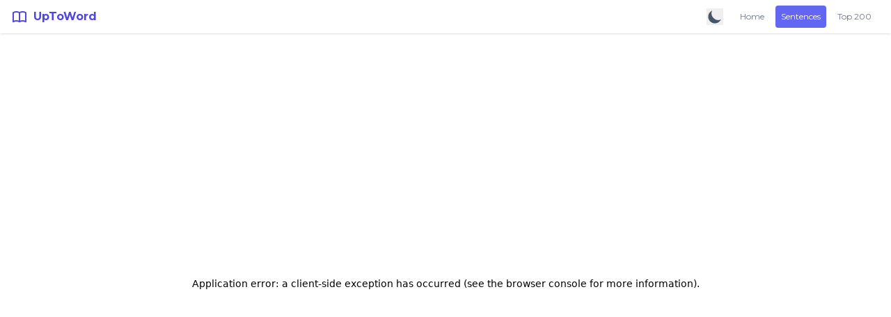

--- FILE ---
content_type: text/html; charset=utf-8
request_url: https://uptoword.com/en/dictionary/english-to-hindi/1?startsWith=q
body_size: 5249
content:
<!DOCTYPE html><html><head><meta charSet="utf-8"/><meta name="viewport" content="width=device-width"/><link rel="apple-touch-icon" sizes="180x180" href="/apple-touch-icon.png"/><link rel="icon" type="image/png" sizes="32x32" href="/favicon-32x32.png"/><link rel="icon" type="image/png" sizes="16x16" href="/favicon-16x16.png"/><link rel="manifest" href="/site.webmanifest"/><link rel="mask-icon" href="/safari-pinned-tab.svg" color="#5bbad5"/><meta name="msapplication-TileColor" content="#da532c"/><title>English To Hindi Dictionary - हिन्दी शब्दकोश</title><meta name="robots" content="index,follow"/><meta name="description" content="English to Hindi Dictionary to learn the meaning of words. Hindi Dictionary to get definition, meaning, sentence examples of words."/><meta property="og:title" content="English To Hindi Dictionary - हिन्दी शब्दकोश"/><meta property="og:description" content="English to Hindi Dictionary to learn the meaning of words. Hindi Dictionary to get definition, meaning, sentence examples of words."/><meta property="og:url" content="https://uptoword.com/en/dictionary/english-to-hindi/1"/><meta property="og:site_name" content="UpToWord"/><meta name="next-head-count" content="15"/><link rel="preload" href="/_next/static/css/1a8ecf3a6fe9c2e6.css" as="style"/><link rel="stylesheet" href="/_next/static/css/1a8ecf3a6fe9c2e6.css" data-n-g=""/><noscript data-n-css=""></noscript><script defer="" nomodule="" src="/_next/static/chunks/polyfills-42372ed130431b0a.js"></script><script src="/_next/static/chunks/webpack-82b6c27d0e832403.js" defer=""></script><script src="/_next/static/chunks/framework-ba10007d5ca0ce35.js" defer=""></script><script src="/_next/static/chunks/main-6635998c0f9c2b9c.js" defer=""></script><script src="/_next/static/chunks/pages/_app-2e472a470ef213a1.js" defer=""></script><script src="/_next/static/chunks/962-4b70b3442b424cba.js" defer=""></script><script src="/_next/static/chunks/pages/en/dictionary/%5Bslug%5D/%5Bpage%5D-59f166f250b2894e.js" defer=""></script><script src="/_next/static/fxEIl2sbulYTsqYNE7tq3/_buildManifest.js" defer=""></script><script src="/_next/static/fxEIl2sbulYTsqYNE7tq3/_ssgManifest.js" defer=""></script></head><body><div id="__next"><script async="" src="https://cdn.larapush.com/scripts/popup-4.0.0.min.js"></script><script>
            function LoadLaraPush() {
              if (typeof LaraPush === "function") {
                new LaraPush(
                  JSON.parse(atob('[base64]')),
                  JSON.parse(atob('[base64]'))
                );
              }
            }
            LoadLaraPush();
          </script><div class=" font-Montserrat flex flex-col h-screen justify-between"><div class="dark:bg-black h-fit"><div class="shadow px-4 py-4 lg:py-2 sticky top-0 z-50 bg-white dark:bg-black dark:shadow dark:shadow-slate-900 outline-none"><nav><div class="flex items-center justify-between"><a href="/"><div class="flex justify-items-center cursor-pointer"><div><svg xmlns="http://www.w3.org/2000/svg" class="h-6 w-6 stroke-primary-600 dark:stroke-primary-500" fill="none" viewBox="0 0 24 24"><path stroke-linecap="round" stroke-linejoin="round" stroke-width="2" d="M12 6.253v13m0-13C10.832 5.477 9.246 5 7.5 5S4.168 5.477 3 6.253v13C4.168 18.477 5.754 18 7.5 18s3.332.477 4.5 1.253m0-13C13.168 5.477 14.754 5 16.5 5c1.747 0 3.332.477 4.5 1.253v13C19.832 18.477 18.247 18 16.5 18c-1.746 0-3.332.477-4.5 1.253"></path></svg></div><div class="mx-2 font-bold text-primary-600 dark:text-primary-500 cursor-pointer">UpToWord</div></div></a><div class="hidden lg:block"><div class="flex justify-items-center text-gray-500 text-xs"><div class="mr-3 pt-1"><button><svg xmlns="http://www.w3.org/2000/svg" class="h-6 w-6 fill-slate-600 hover:fill-slate-900" viewBox="0 0 20 20"><path d="M17.293 13.293A8 8 0 016.707 2.707a8.001 8.001 0 1010.586 10.586z"></path></svg></button></div><a href="/"><div class="  p-2 mx-1 hover:bg-primary-50 rounded cursor-pointer hover:text-indigo-500 dark:hover:bg-slate-800">Home</div></a><a href="/en/sentences"><div class="bg-primary-500 text-white  p-2 mx-1 hover:bg-primary-50 rounded cursor-pointer hover:text-indigo-500 dark:hover:bg-slate-800">Sentences</div></a><a href="/top/200"><div class="  p-2 mx-1 hover:bg-primary-50 rounded cursor-pointer hover:text-indigo-500 dark:hover:bg-slate-800">Top 200</div></a></div></div><div class="lg:hidden flex items-center"><div class="mx-2"><button><svg xmlns="http://www.w3.org/2000/svg" class="h-6 w-6 fill-slate-600 hover:fill-slate-900" viewBox="0 0 20 20"><path d="M17.293 13.293A8 8 0 016.707 2.707a8.001 8.001 0 1010.586 10.586z"></path></svg></button></div><div><button id="headlessui-menu-button-:R5lb6:" type="button" aria-haspopup="menu" aria-expanded="false" data-headlessui-state=""><svg xmlns="http://www.w3.org/2000/svg" class="h-6 w-6 stroke-primary-500 outline-none" fill="none" viewBox="0 0 24 24"><path stroke-linecap="round" stroke-linejoin="round" stroke-width="2" d="M4 6h16M4 12h16M4 18h16"></path></svg></button></div></div></div></nav></div><main class="mx-2 md:mx-6 lg:mx-12 xl:mx-30 2xl:mx-60 dark:bg-black h-full"><style>
    #nprogress {
      pointer-events: none;
    }
    #nprogress .bar {
      background: #6468fc;
      position: fixed;
      z-index: 9999;
      top: 0;
      left: 0;
      width: 100%;
      height: 3px;
    }
    #nprogress .peg {
      display: block;
      position: absolute;
      right: 0px;
      width: 100px;
      height: 100%;
      box-shadow: 0 0 10px #6468fc, 0 0 5px #6468fc;
      opacity: 1;
      -webkit-transform: rotate(3deg) translate(0px, -4px);
      -ms-transform: rotate(3deg) translate(0px, -4px);
      transform: rotate(3deg) translate(0px, -4px);
    }
    #nprogress .spinner {
      display: block;
      position: fixed;
      z-index: 1031;
      top: 15px;
      right: 15px;
    }
    #nprogress .spinner-icon {
      width: 18px;
      height: 18px;
      box-sizing: border-box;
      border: solid 2px transparent;
      border-top-color: #6468fc;
      border-left-color: #6468fc;
      border-radius: 50%;
      -webkit-animation: nprogresss-spinner 400ms linear infinite;
      animation: nprogress-spinner 400ms linear infinite;
    }
    .nprogress-custom-parent {
      overflow: hidden;
      position: relative;
    }
    .nprogress-custom-parent #nprogress .spinner,
    .nprogress-custom-parent #nprogress .bar {
      position: absolute;
    }
    @-webkit-keyframes nprogress-spinner {
      0% {
        -webkit-transform: rotate(0deg);
      }
      100% {
        -webkit-transform: rotate(360deg);
      }
    }
    @keyframes nprogress-spinner {
      0% {
        transform: rotate(0deg);
      }
      100% {
        transform: rotate(360deg);
      }
    }
  </style><div><h1 class="text-xl font-bold text-center my-4 capitalize text-primary-500">english to hindi Dictionary<!-- --> </h1><p class="text-gray-500 p-2 text-sm text-center capitalize">Learn the meaning of thousands of words in <!-- -->hindi<!-- --> with our English to <!-- -->hindi<!-- --> dictionary.<br/>Not just the meaning, get definition, examples, antonyms, synonyms of words.</p><div class="my-2"><div class="flex items-center justify-between rounded-3xl shadow hover:shadow-md bg-white dark:bg-gray-900"><input type="search" name="q" autoComplete="off" class="mx-1 p-1 outline-none text-primary-500 placeholder-gray-500 pl-4 text-[16px] w-full bg-white dark:bg-slate-900 dark:placeholder:text-slate-500" placeholder="Search" value=""/><div class="mx-2 pt-2"><button type="submit"><svg xmlns="http://www.w3.org/2000/svg" class="h-6 w-6 stroke-gray-500 hover:stroke-primary-500 dark:stroke-slate-500 dark:hover:stroke-primary-500" fill="none" viewBox="0 0 28 28"><path stroke-linecap="round" stroke-linejoin="round" stroke-width="2" d="M21 21l-6-6m2-5a7 7 0 11-14 0 7 7 0 0114 0z"></path></svg></button></div></div><div class="mt-2"><div class="py-[15px] mx-auto gads" align="center"><ins class="adsbygoogle" style="display:block" data-ad-client="ca-pub-6967742946690048" data-ad-slot="1019002542" data-ad-format="auto" data-full-width-responsive="true"></ins></div></div><div></div></div><div class="shadow pb-4 rounded mb-2 dark:bg-black"><div><h1 class="bg-primary-500 p-1 mt-4 text-white text-center rounded-t mb-1 font-semibold dark:text-slate-300">Browse Dictionary</h1></div><div class="grid grid-cols-6 md:grid-cols-10 lg:grid-cols-12 text-gray-500 p-2"><div><a href="/en/dictionary/en/dictionary/english-to-hindi/1/1?startsWith=a"><button class="dark:bg-gray-900 dark:text-slate-500 h-10 w-10 shadow hover:bg-primary-500 rounded hover:text-white m-1 dark:hover:bg-primary-500 dark:hover:text-white">A</button></a></div><div><a href="/en/dictionary/en/dictionary/english-to-hindi/1/1?startsWith=b"><button class="dark:bg-gray-900 dark:text-slate-500 h-10 w-10 shadow hover:bg-primary-500 rounded hover:text-white m-1 dark:hover:bg-primary-500 dark:hover:text-white">B</button></a></div><div><a href="/en/dictionary/en/dictionary/english-to-hindi/1/1?startsWith=c"><button class="dark:bg-gray-900 dark:text-slate-500 h-10 w-10 shadow hover:bg-primary-500 rounded hover:text-white m-1 dark:hover:bg-primary-500 dark:hover:text-white">C</button></a></div><div><a href="/en/dictionary/en/dictionary/english-to-hindi/1/1?startsWith=d"><button class="dark:bg-gray-900 dark:text-slate-500 h-10 w-10 shadow hover:bg-primary-500 rounded hover:text-white m-1 dark:hover:bg-primary-500 dark:hover:text-white">D</button></a></div><div><a href="/en/dictionary/en/dictionary/english-to-hindi/1/1?startsWith=e"><button class="dark:bg-gray-900 dark:text-slate-500 h-10 w-10 shadow hover:bg-primary-500 rounded hover:text-white m-1 dark:hover:bg-primary-500 dark:hover:text-white">E</button></a></div><div><a href="/en/dictionary/en/dictionary/english-to-hindi/1/1?startsWith=f"><button class="dark:bg-gray-900 dark:text-slate-500 h-10 w-10 shadow hover:bg-primary-500 rounded hover:text-white m-1 dark:hover:bg-primary-500 dark:hover:text-white">F</button></a></div><div><a href="/en/dictionary/en/dictionary/english-to-hindi/1/1?startsWith=g"><button class="dark:bg-gray-900 dark:text-slate-500 h-10 w-10 shadow hover:bg-primary-500 rounded hover:text-white m-1 dark:hover:bg-primary-500 dark:hover:text-white">G</button></a></div><div><a href="/en/dictionary/en/dictionary/english-to-hindi/1/1?startsWith=h"><button class="dark:bg-gray-900 dark:text-slate-500 h-10 w-10 shadow hover:bg-primary-500 rounded hover:text-white m-1 dark:hover:bg-primary-500 dark:hover:text-white">H</button></a></div><div><a href="/en/dictionary/en/dictionary/english-to-hindi/1/1?startsWith=i"><button class="dark:bg-gray-900 dark:text-slate-500 h-10 w-10 shadow hover:bg-primary-500 rounded hover:text-white m-1 dark:hover:bg-primary-500 dark:hover:text-white">I</button></a></div><div><a href="/en/dictionary/en/dictionary/english-to-hindi/1/1?startsWith=j"><button class="dark:bg-gray-900 dark:text-slate-500 h-10 w-10 shadow hover:bg-primary-500 rounded hover:text-white m-1 dark:hover:bg-primary-500 dark:hover:text-white">J</button></a></div><div><a href="/en/dictionary/en/dictionary/english-to-hindi/1/1?startsWith=k"><button class="dark:bg-gray-900 dark:text-slate-500 h-10 w-10 shadow hover:bg-primary-500 rounded hover:text-white m-1 dark:hover:bg-primary-500 dark:hover:text-white">K</button></a></div><div><a href="/en/dictionary/en/dictionary/english-to-hindi/1/1?startsWith=l"><button class="dark:bg-gray-900 dark:text-slate-500 h-10 w-10 shadow hover:bg-primary-500 rounded hover:text-white m-1 dark:hover:bg-primary-500 dark:hover:text-white">L</button></a></div><div><a href="/en/dictionary/en/dictionary/english-to-hindi/1/1?startsWith=m"><button class="dark:bg-gray-900 dark:text-slate-500 h-10 w-10 shadow hover:bg-primary-500 rounded hover:text-white m-1 dark:hover:bg-primary-500 dark:hover:text-white">M</button></a></div><div><a href="/en/dictionary/en/dictionary/english-to-hindi/1/1?startsWith=n"><button class="dark:bg-gray-900 dark:text-slate-500 h-10 w-10 shadow hover:bg-primary-500 rounded hover:text-white m-1 dark:hover:bg-primary-500 dark:hover:text-white">N</button></a></div><div><a href="/en/dictionary/en/dictionary/english-to-hindi/1/1?startsWith=o"><button class="dark:bg-gray-900 dark:text-slate-500 h-10 w-10 shadow hover:bg-primary-500 rounded hover:text-white m-1 dark:hover:bg-primary-500 dark:hover:text-white">O</button></a></div><div><a href="/en/dictionary/en/dictionary/english-to-hindi/1/1?startsWith=p"><button class="dark:bg-gray-900 dark:text-slate-500 h-10 w-10 shadow hover:bg-primary-500 rounded hover:text-white m-1 dark:hover:bg-primary-500 dark:hover:text-white">P</button></a></div><div><a href="/en/dictionary/en/dictionary/english-to-hindi/1/1?startsWith=q"><button class="dark:bg-gray-900 dark:text-slate-500 h-10 w-10 shadow hover:bg-primary-500 rounded hover:text-white m-1 dark:hover:bg-primary-500 dark:hover:text-white">Q</button></a></div><div><a href="/en/dictionary/en/dictionary/english-to-hindi/1/1?startsWith=r"><button class="dark:bg-gray-900 dark:text-slate-500 h-10 w-10 shadow hover:bg-primary-500 rounded hover:text-white m-1 dark:hover:bg-primary-500 dark:hover:text-white">R</button></a></div><div><a href="/en/dictionary/en/dictionary/english-to-hindi/1/1?startsWith=s"><button class="dark:bg-gray-900 dark:text-slate-500 h-10 w-10 shadow hover:bg-primary-500 rounded hover:text-white m-1 dark:hover:bg-primary-500 dark:hover:text-white">S</button></a></div><div><a href="/en/dictionary/en/dictionary/english-to-hindi/1/1?startsWith=t"><button class="dark:bg-gray-900 dark:text-slate-500 h-10 w-10 shadow hover:bg-primary-500 rounded hover:text-white m-1 dark:hover:bg-primary-500 dark:hover:text-white">T</button></a></div><div><a href="/en/dictionary/en/dictionary/english-to-hindi/1/1?startsWith=u"><button class="dark:bg-gray-900 dark:text-slate-500 h-10 w-10 shadow hover:bg-primary-500 rounded hover:text-white m-1 dark:hover:bg-primary-500 dark:hover:text-white">U</button></a></div><div><a href="/en/dictionary/en/dictionary/english-to-hindi/1/1?startsWith=v"><button class="dark:bg-gray-900 dark:text-slate-500 h-10 w-10 shadow hover:bg-primary-500 rounded hover:text-white m-1 dark:hover:bg-primary-500 dark:hover:text-white">V</button></a></div><div><a href="/en/dictionary/en/dictionary/english-to-hindi/1/1?startsWith=w"><button class="dark:bg-gray-900 dark:text-slate-500 h-10 w-10 shadow hover:bg-primary-500 rounded hover:text-white m-1 dark:hover:bg-primary-500 dark:hover:text-white">W</button></a></div><div><a href="/en/dictionary/en/dictionary/english-to-hindi/1/1?startsWith=x"><button class="dark:bg-gray-900 dark:text-slate-500 h-10 w-10 shadow hover:bg-primary-500 rounded hover:text-white m-1 dark:hover:bg-primary-500 dark:hover:text-white">X</button></a></div><div><a href="/en/dictionary/en/dictionary/english-to-hindi/1/1?startsWith=y"><button class="dark:bg-gray-900 dark:text-slate-500 h-10 w-10 shadow hover:bg-primary-500 rounded hover:text-white m-1 dark:hover:bg-primary-500 dark:hover:text-white">Y</button></a></div><div><a href="/en/dictionary/en/dictionary/english-to-hindi/1/1?startsWith=z"><button class="dark:bg-gray-900 dark:text-slate-500 h-10 w-10 shadow hover:bg-primary-500 rounded hover:text-white m-1 dark:hover:bg-primary-500 dark:hover:text-white">Z</button></a></div></div></div><div><h1 class="text-center text-primary-500 text-lg font-semibold capitalize">Words starts with - <!-- -->q</h1></div><div class="grid grid-cols-2 md:grid-cols-3 lg:grid-cols-5 text-gray-500 text-sm"><div><div><a href="/en/q-meaning-in-hindi"><div class="cursor-pointer flex items-center mt-2 bg-gray-50 rounded mx-2 p-2 hover:bg-primary-50 hover:text-primary-500 hover:font-semibold dark:bg-slate-900 dark:hover:bg-slate-800"><div><svg xmlns="http://www.w3.org/2000/svg" class="h-4 w-4 fill-primary-500 pr-1" viewBox="0 0 19 19"><path fill-rule="evenodd" d="M6.267 3.455a3.066 3.066 0 001.745-.723 3.066 3.066 0 013.976 0 3.066 3.066 0 001.745.723 3.066 3.066 0 012.812 2.812c.051.643.304 1.254.723 1.745a3.066 3.066 0 010 3.976 3.066 3.066 0 00-.723 1.745 3.066 3.066 0 01-2.812 2.812 3.066 3.066 0 00-1.745.723 3.066 3.066 0 01-3.976 0 3.066 3.066 0 00-1.745-.723 3.066 3.066 0 01-2.812-2.812 3.066 3.066 0 00-.723-1.745 3.066 3.066 0 010-3.976 3.066 3.066 0 00.723-1.745 3.066 3.066 0 012.812-2.812zm7.44 5.252a1 1 0 00-1.414-1.414L9 10.586 7.707 9.293a1 1 0 00-1.414 1.414l2 2a1 1 0 001.414 0l4-4z" clip-rule="evenodd"></path></svg></div><div><span class="capitalize px-1 dark:text-slate-400">Q</span></div></div></a></div></div><div><div><a href="/en/q-fever-meaning-in-hindi"><div class="cursor-pointer flex items-center mt-2 bg-gray-50 rounded mx-2 p-2 hover:bg-primary-50 hover:text-primary-500 hover:font-semibold dark:bg-slate-900 dark:hover:bg-slate-800"><div><svg xmlns="http://www.w3.org/2000/svg" class="h-4 w-4 fill-primary-500 pr-1" viewBox="0 0 19 19"><path fill-rule="evenodd" d="M6.267 3.455a3.066 3.066 0 001.745-.723 3.066 3.066 0 013.976 0 3.066 3.066 0 001.745.723 3.066 3.066 0 012.812 2.812c.051.643.304 1.254.723 1.745a3.066 3.066 0 010 3.976 3.066 3.066 0 00-.723 1.745 3.066 3.066 0 01-2.812 2.812 3.066 3.066 0 00-1.745.723 3.066 3.066 0 01-3.976 0 3.066 3.066 0 00-1.745-.723 3.066 3.066 0 01-2.812-2.812 3.066 3.066 0 00-.723-1.745 3.066 3.066 0 010-3.976 3.066 3.066 0 00.723-1.745 3.066 3.066 0 012.812-2.812zm7.44 5.252a1 1 0 00-1.414-1.414L9 10.586 7.707 9.293a1 1 0 00-1.414 1.414l2 2a1 1 0 001.414 0l4-4z" clip-rule="evenodd"></path></svg></div><div><span class="capitalize px-1 dark:text-slate-400">Q Fever</span></div></div></a></div></div><div><div><a href="/en/q&#x27;s-meaning-in-hindi"><div class="cursor-pointer flex items-center mt-2 bg-gray-50 rounded mx-2 p-2 hover:bg-primary-50 hover:text-primary-500 hover:font-semibold dark:bg-slate-900 dark:hover:bg-slate-800"><div><svg xmlns="http://www.w3.org/2000/svg" class="h-4 w-4 fill-primary-500 pr-1" viewBox="0 0 19 19"><path fill-rule="evenodd" d="M6.267 3.455a3.066 3.066 0 001.745-.723 3.066 3.066 0 013.976 0 3.066 3.066 0 001.745.723 3.066 3.066 0 012.812 2.812c.051.643.304 1.254.723 1.745a3.066 3.066 0 010 3.976 3.066 3.066 0 00-.723 1.745 3.066 3.066 0 01-2.812 2.812 3.066 3.066 0 00-1.745.723 3.066 3.066 0 01-3.976 0 3.066 3.066 0 00-1.745-.723 3.066 3.066 0 01-2.812-2.812 3.066 3.066 0 00-.723-1.745 3.066 3.066 0 010-3.976 3.066 3.066 0 00.723-1.745 3.066 3.066 0 012.812-2.812zm7.44 5.252a1 1 0 00-1.414-1.414L9 10.586 7.707 9.293a1 1 0 00-1.414 1.414l2 2a1 1 0 001.414 0l4-4z" clip-rule="evenodd"></path></svg></div><div><span class="capitalize px-1 dark:text-slate-400">Q&#x27;s</span></div></div></a></div></div><div><div><a href="/en/q-boat-meaning-in-hindi"><div class="cursor-pointer flex items-center mt-2 bg-gray-50 rounded mx-2 p-2 hover:bg-primary-50 hover:text-primary-500 hover:font-semibold dark:bg-slate-900 dark:hover:bg-slate-800"><div><svg xmlns="http://www.w3.org/2000/svg" class="h-4 w-4 fill-primary-500 pr-1" viewBox="0 0 19 19"><path fill-rule="evenodd" d="M6.267 3.455a3.066 3.066 0 001.745-.723 3.066 3.066 0 013.976 0 3.066 3.066 0 001.745.723 3.066 3.066 0 012.812 2.812c.051.643.304 1.254.723 1.745a3.066 3.066 0 010 3.976 3.066 3.066 0 00-.723 1.745 3.066 3.066 0 01-2.812 2.812 3.066 3.066 0 00-1.745.723 3.066 3.066 0 01-3.976 0 3.066 3.066 0 00-1.745-.723 3.066 3.066 0 01-2.812-2.812 3.066 3.066 0 00-.723-1.745 3.066 3.066 0 010-3.976 3.066 3.066 0 00.723-1.745 3.066 3.066 0 012.812-2.812zm7.44 5.252a1 1 0 00-1.414-1.414L9 10.586 7.707 9.293a1 1 0 00-1.414 1.414l2 2a1 1 0 001.414 0l4-4z" clip-rule="evenodd"></path></svg></div><div><span class="capitalize px-1 dark:text-slate-400">Q-boat</span></div></div></a></div></div><div><div><a href="/en/q-celt-meaning-in-hindi"><div class="cursor-pointer flex items-center mt-2 bg-gray-50 rounded mx-2 p-2 hover:bg-primary-50 hover:text-primary-500 hover:font-semibold dark:bg-slate-900 dark:hover:bg-slate-800"><div><svg xmlns="http://www.w3.org/2000/svg" class="h-4 w-4 fill-primary-500 pr-1" viewBox="0 0 19 19"><path fill-rule="evenodd" d="M6.267 3.455a3.066 3.066 0 001.745-.723 3.066 3.066 0 013.976 0 3.066 3.066 0 001.745.723 3.066 3.066 0 012.812 2.812c.051.643.304 1.254.723 1.745a3.066 3.066 0 010 3.976 3.066 3.066 0 00-.723 1.745 3.066 3.066 0 01-2.812 2.812 3.066 3.066 0 00-1.745.723 3.066 3.066 0 01-3.976 0 3.066 3.066 0 00-1.745-.723 3.066 3.066 0 01-2.812-2.812 3.066 3.066 0 00-.723-1.745 3.066 3.066 0 010-3.976 3.066 3.066 0 00.723-1.745 3.066 3.066 0 012.812-2.812zm7.44 5.252a1 1 0 00-1.414-1.414L9 10.586 7.707 9.293a1 1 0 00-1.414 1.414l2 2a1 1 0 001.414 0l4-4z" clip-rule="evenodd"></path></svg></div><div><span class="capitalize px-1 dark:text-slate-400">Q-celt</span></div></div></a></div></div><div><div><a href="/en/q-celtic-meaning-in-hindi"><div class="cursor-pointer flex items-center mt-2 bg-gray-50 rounded mx-2 p-2 hover:bg-primary-50 hover:text-primary-500 hover:font-semibold dark:bg-slate-900 dark:hover:bg-slate-800"><div><svg xmlns="http://www.w3.org/2000/svg" class="h-4 w-4 fill-primary-500 pr-1" viewBox="0 0 19 19"><path fill-rule="evenodd" d="M6.267 3.455a3.066 3.066 0 001.745-.723 3.066 3.066 0 013.976 0 3.066 3.066 0 001.745.723 3.066 3.066 0 012.812 2.812c.051.643.304 1.254.723 1.745a3.066 3.066 0 010 3.976 3.066 3.066 0 00-.723 1.745 3.066 3.066 0 01-2.812 2.812 3.066 3.066 0 00-1.745.723 3.066 3.066 0 01-3.976 0 3.066 3.066 0 00-1.745-.723 3.066 3.066 0 01-2.812-2.812 3.066 3.066 0 00-.723-1.745 3.066 3.066 0 010-3.976 3.066 3.066 0 00.723-1.745 3.066 3.066 0 012.812-2.812zm7.44 5.252a1 1 0 00-1.414-1.414L9 10.586 7.707 9.293a1 1 0 00-1.414 1.414l2 2a1 1 0 001.414 0l4-4z" clip-rule="evenodd"></path></svg></div><div><span class="capitalize px-1 dark:text-slate-400">Q-celtic</span></div></div></a></div></div><div><div><a href="/en/q-factor-meaning-in-hindi"><div class="cursor-pointer flex items-center mt-2 bg-gray-50 rounded mx-2 p-2 hover:bg-primary-50 hover:text-primary-500 hover:font-semibold dark:bg-slate-900 dark:hover:bg-slate-800"><div><svg xmlns="http://www.w3.org/2000/svg" class="h-4 w-4 fill-primary-500 pr-1" viewBox="0 0 19 19"><path fill-rule="evenodd" d="M6.267 3.455a3.066 3.066 0 001.745-.723 3.066 3.066 0 013.976 0 3.066 3.066 0 001.745.723 3.066 3.066 0 012.812 2.812c.051.643.304 1.254.723 1.745a3.066 3.066 0 010 3.976 3.066 3.066 0 00-.723 1.745 3.066 3.066 0 01-2.812 2.812 3.066 3.066 0 00-1.745.723 3.066 3.066 0 01-3.976 0 3.066 3.066 0 00-1.745-.723 3.066 3.066 0 01-2.812-2.812 3.066 3.066 0 00-.723-1.745 3.066 3.066 0 010-3.976 3.066 3.066 0 00.723-1.745 3.066 3.066 0 012.812-2.812zm7.44 5.252a1 1 0 00-1.414-1.414L9 10.586 7.707 9.293a1 1 0 00-1.414 1.414l2 2a1 1 0 001.414 0l4-4z" clip-rule="evenodd"></path></svg></div><div><span class="capitalize px-1 dark:text-slate-400">Q-factor</span></div></div></a></div></div><div><div><a href="/en/q-fever-meaning-in-hindi"><div class="cursor-pointer flex items-center mt-2 bg-gray-50 rounded mx-2 p-2 hover:bg-primary-50 hover:text-primary-500 hover:font-semibold dark:bg-slate-900 dark:hover:bg-slate-800"><div><svg xmlns="http://www.w3.org/2000/svg" class="h-4 w-4 fill-primary-500 pr-1" viewBox="0 0 19 19"><path fill-rule="evenodd" d="M6.267 3.455a3.066 3.066 0 001.745-.723 3.066 3.066 0 013.976 0 3.066 3.066 0 001.745.723 3.066 3.066 0 012.812 2.812c.051.643.304 1.254.723 1.745a3.066 3.066 0 010 3.976 3.066 3.066 0 00-.723 1.745 3.066 3.066 0 01-2.812 2.812 3.066 3.066 0 00-1.745.723 3.066 3.066 0 01-3.976 0 3.066 3.066 0 00-1.745-.723 3.066 3.066 0 01-2.812-2.812 3.066 3.066 0 00-.723-1.745 3.066 3.066 0 010-3.976 3.066 3.066 0 00.723-1.745 3.066 3.066 0 012.812-2.812zm7.44 5.252a1 1 0 00-1.414-1.414L9 10.586 7.707 9.293a1 1 0 00-1.414 1.414l2 2a1 1 0 001.414 0l4-4z" clip-rule="evenodd"></path></svg></div><div><span class="capitalize px-1 dark:text-slate-400">Q-fever</span></div></div></a></div></div><div><div><a href="/en/q-group-meaning-in-hindi"><div class="cursor-pointer flex items-center mt-2 bg-gray-50 rounded mx-2 p-2 hover:bg-primary-50 hover:text-primary-500 hover:font-semibold dark:bg-slate-900 dark:hover:bg-slate-800"><div><svg xmlns="http://www.w3.org/2000/svg" class="h-4 w-4 fill-primary-500 pr-1" viewBox="0 0 19 19"><path fill-rule="evenodd" d="M6.267 3.455a3.066 3.066 0 001.745-.723 3.066 3.066 0 013.976 0 3.066 3.066 0 001.745.723 3.066 3.066 0 012.812 2.812c.051.643.304 1.254.723 1.745a3.066 3.066 0 010 3.976 3.066 3.066 0 00-.723 1.745 3.066 3.066 0 01-2.812 2.812 3.066 3.066 0 00-1.745.723 3.066 3.066 0 01-3.976 0 3.066 3.066 0 00-1.745-.723 3.066 3.066 0 01-2.812-2.812 3.066 3.066 0 00-.723-1.745 3.066 3.066 0 010-3.976 3.066 3.066 0 00.723-1.745 3.066 3.066 0 012.812-2.812zm7.44 5.252a1 1 0 00-1.414-1.414L9 10.586 7.707 9.293a1 1 0 00-1.414 1.414l2 2a1 1 0 001.414 0l4-4z" clip-rule="evenodd"></path></svg></div><div><span class="capitalize px-1 dark:text-slate-400">Q-group</span></div></div></a></div></div><div><div><a href="/en/q-language-meaning-in-hindi"><div class="cursor-pointer flex items-center mt-2 bg-gray-50 rounded mx-2 p-2 hover:bg-primary-50 hover:text-primary-500 hover:font-semibold dark:bg-slate-900 dark:hover:bg-slate-800"><div><svg xmlns="http://www.w3.org/2000/svg" class="h-4 w-4 fill-primary-500 pr-1" viewBox="0 0 19 19"><path fill-rule="evenodd" d="M6.267 3.455a3.066 3.066 0 001.745-.723 3.066 3.066 0 013.976 0 3.066 3.066 0 001.745.723 3.066 3.066 0 012.812 2.812c.051.643.304 1.254.723 1.745a3.066 3.066 0 010 3.976 3.066 3.066 0 00-.723 1.745 3.066 3.066 0 01-2.812 2.812 3.066 3.066 0 00-1.745.723 3.066 3.066 0 01-3.976 0 3.066 3.066 0 00-1.745-.723 3.066 3.066 0 01-2.812-2.812 3.066 3.066 0 00-.723-1.745 3.066 3.066 0 010-3.976 3.066 3.066 0 00.723-1.745 3.066 3.066 0 012.812-2.812zm7.44 5.252a1 1 0 00-1.414-1.414L9 10.586 7.707 9.293a1 1 0 00-1.414 1.414l2 2a1 1 0 001.414 0l4-4z" clip-rule="evenodd"></path></svg></div><div><span class="capitalize px-1 dark:text-slate-400">Q-language</span></div></div></a></div></div><div><div><a href="/en/q-shaped-meaning-in-hindi"><div class="cursor-pointer flex items-center mt-2 bg-gray-50 rounded mx-2 p-2 hover:bg-primary-50 hover:text-primary-500 hover:font-semibold dark:bg-slate-900 dark:hover:bg-slate-800"><div><svg xmlns="http://www.w3.org/2000/svg" class="h-4 w-4 fill-primary-500 pr-1" viewBox="0 0 19 19"><path fill-rule="evenodd" d="M6.267 3.455a3.066 3.066 0 001.745-.723 3.066 3.066 0 013.976 0 3.066 3.066 0 001.745.723 3.066 3.066 0 012.812 2.812c.051.643.304 1.254.723 1.745a3.066 3.066 0 010 3.976 3.066 3.066 0 00-.723 1.745 3.066 3.066 0 01-2.812 2.812 3.066 3.066 0 00-1.745.723 3.066 3.066 0 01-3.976 0 3.066 3.066 0 00-1.745-.723 3.066 3.066 0 01-2.812-2.812 3.066 3.066 0 00-.723-1.745 3.066 3.066 0 010-3.976 3.066 3.066 0 00.723-1.745 3.066 3.066 0 012.812-2.812zm7.44 5.252a1 1 0 00-1.414-1.414L9 10.586 7.707 9.293a1 1 0 00-1.414 1.414l2 2a1 1 0 001.414 0l4-4z" clip-rule="evenodd"></path></svg></div><div><span class="capitalize px-1 dark:text-slate-400">Q-shaped</span></div></div></a></div></div><div><div><a href="/en/q-ship-meaning-in-hindi"><div class="cursor-pointer flex items-center mt-2 bg-gray-50 rounded mx-2 p-2 hover:bg-primary-50 hover:text-primary-500 hover:font-semibold dark:bg-slate-900 dark:hover:bg-slate-800"><div><svg xmlns="http://www.w3.org/2000/svg" class="h-4 w-4 fill-primary-500 pr-1" viewBox="0 0 19 19"><path fill-rule="evenodd" d="M6.267 3.455a3.066 3.066 0 001.745-.723 3.066 3.066 0 013.976 0 3.066 3.066 0 001.745.723 3.066 3.066 0 012.812 2.812c.051.643.304 1.254.723 1.745a3.066 3.066 0 010 3.976 3.066 3.066 0 00-.723 1.745 3.066 3.066 0 01-2.812 2.812 3.066 3.066 0 00-1.745.723 3.066 3.066 0 01-3.976 0 3.066 3.066 0 00-1.745-.723 3.066 3.066 0 01-2.812-2.812 3.066 3.066 0 00-.723-1.745 3.066 3.066 0 010-3.976 3.066 3.066 0 00.723-1.745 3.066 3.066 0 012.812-2.812zm7.44 5.252a1 1 0 00-1.414-1.414L9 10.586 7.707 9.293a1 1 0 00-1.414 1.414l2 2a1 1 0 001.414 0l4-4z" clip-rule="evenodd"></path></svg></div><div><span class="capitalize px-1 dark:text-slate-400">Q-ship</span></div></div></a></div></div><div><div><a href="/en/q.-meaning-in-hindi"><div class="cursor-pointer flex items-center mt-2 bg-gray-50 rounded mx-2 p-2 hover:bg-primary-50 hover:text-primary-500 hover:font-semibold dark:bg-slate-900 dark:hover:bg-slate-800"><div><svg xmlns="http://www.w3.org/2000/svg" class="h-4 w-4 fill-primary-500 pr-1" viewBox="0 0 19 19"><path fill-rule="evenodd" d="M6.267 3.455a3.066 3.066 0 001.745-.723 3.066 3.066 0 013.976 0 3.066 3.066 0 001.745.723 3.066 3.066 0 012.812 2.812c.051.643.304 1.254.723 1.745a3.066 3.066 0 010 3.976 3.066 3.066 0 00-.723 1.745 3.066 3.066 0 01-2.812 2.812 3.066 3.066 0 00-1.745.723 3.066 3.066 0 01-3.976 0 3.066 3.066 0 00-1.745-.723 3.066 3.066 0 01-2.812-2.812 3.066 3.066 0 00-.723-1.745 3.066 3.066 0 010-3.976 3.066 3.066 0 00.723-1.745 3.066 3.066 0 012.812-2.812zm7.44 5.252a1 1 0 00-1.414-1.414L9 10.586 7.707 9.293a1 1 0 00-1.414 1.414l2 2a1 1 0 001.414 0l4-4z" clip-rule="evenodd"></path></svg></div><div><span class="capitalize px-1 dark:text-slate-400">Q.</span></div></div></a></div></div><div><div><a href="/en/q.c.-meaning-in-hindi"><div class="cursor-pointer flex items-center mt-2 bg-gray-50 rounded mx-2 p-2 hover:bg-primary-50 hover:text-primary-500 hover:font-semibold dark:bg-slate-900 dark:hover:bg-slate-800"><div><svg xmlns="http://www.w3.org/2000/svg" class="h-4 w-4 fill-primary-500 pr-1" viewBox="0 0 19 19"><path fill-rule="evenodd" d="M6.267 3.455a3.066 3.066 0 001.745-.723 3.066 3.066 0 013.976 0 3.066 3.066 0 001.745.723 3.066 3.066 0 012.812 2.812c.051.643.304 1.254.723 1.745a3.066 3.066 0 010 3.976 3.066 3.066 0 00-.723 1.745 3.066 3.066 0 01-2.812 2.812 3.066 3.066 0 00-1.745.723 3.066 3.066 0 01-3.976 0 3.066 3.066 0 00-1.745-.723 3.066 3.066 0 01-2.812-2.812 3.066 3.066 0 00-.723-1.745 3.066 3.066 0 010-3.976 3.066 3.066 0 00.723-1.745 3.066 3.066 0 012.812-2.812zm7.44 5.252a1 1 0 00-1.414-1.414L9 10.586 7.707 9.293a1 1 0 00-1.414 1.414l2 2a1 1 0 001.414 0l4-4z" clip-rule="evenodd"></path></svg></div><div><span class="capitalize px-1 dark:text-slate-400">Q.c.</span></div></div></a></div></div><div><div><a href="/en/q.e.-meaning-in-hindi"><div class="cursor-pointer flex items-center mt-2 bg-gray-50 rounded mx-2 p-2 hover:bg-primary-50 hover:text-primary-500 hover:font-semibold dark:bg-slate-900 dark:hover:bg-slate-800"><div><svg xmlns="http://www.w3.org/2000/svg" class="h-4 w-4 fill-primary-500 pr-1" viewBox="0 0 19 19"><path fill-rule="evenodd" d="M6.267 3.455a3.066 3.066 0 001.745-.723 3.066 3.066 0 013.976 0 3.066 3.066 0 001.745.723 3.066 3.066 0 012.812 2.812c.051.643.304 1.254.723 1.745a3.066 3.066 0 010 3.976 3.066 3.066 0 00-.723 1.745 3.066 3.066 0 01-2.812 2.812 3.066 3.066 0 00-1.745.723 3.066 3.066 0 01-3.976 0 3.066 3.066 0 00-1.745-.723 3.066 3.066 0 01-2.812-2.812 3.066 3.066 0 00-.723-1.745 3.066 3.066 0 010-3.976 3.066 3.066 0 00.723-1.745 3.066 3.066 0 012.812-2.812zm7.44 5.252a1 1 0 00-1.414-1.414L9 10.586 7.707 9.293a1 1 0 00-1.414 1.414l2 2a1 1 0 001.414 0l4-4z" clip-rule="evenodd"></path></svg></div><div><span class="capitalize px-1 dark:text-slate-400">Q.e.</span></div></div></a></div></div><div><div><a href="/en/q.e.d.-meaning-in-hindi"><div class="cursor-pointer flex items-center mt-2 bg-gray-50 rounded mx-2 p-2 hover:bg-primary-50 hover:text-primary-500 hover:font-semibold dark:bg-slate-900 dark:hover:bg-slate-800"><div><svg xmlns="http://www.w3.org/2000/svg" class="h-4 w-4 fill-primary-500 pr-1" viewBox="0 0 19 19"><path fill-rule="evenodd" d="M6.267 3.455a3.066 3.066 0 001.745-.723 3.066 3.066 0 013.976 0 3.066 3.066 0 001.745.723 3.066 3.066 0 012.812 2.812c.051.643.304 1.254.723 1.745a3.066 3.066 0 010 3.976 3.066 3.066 0 00-.723 1.745 3.066 3.066 0 01-2.812 2.812 3.066 3.066 0 00-1.745.723 3.066 3.066 0 01-3.976 0 3.066 3.066 0 00-1.745-.723 3.066 3.066 0 01-2.812-2.812 3.066 3.066 0 00-.723-1.745 3.066 3.066 0 010-3.976 3.066 3.066 0 00.723-1.745 3.066 3.066 0 012.812-2.812zm7.44 5.252a1 1 0 00-1.414-1.414L9 10.586 7.707 9.293a1 1 0 00-1.414 1.414l2 2a1 1 0 001.414 0l4-4z" clip-rule="evenodd"></path></svg></div><div><span class="capitalize px-1 dark:text-slate-400">Q.e.d.</span></div></div></a></div></div><div><div><a href="/en/q.e.f.-meaning-in-hindi"><div class="cursor-pointer flex items-center mt-2 bg-gray-50 rounded mx-2 p-2 hover:bg-primary-50 hover:text-primary-500 hover:font-semibold dark:bg-slate-900 dark:hover:bg-slate-800"><div><svg xmlns="http://www.w3.org/2000/svg" class="h-4 w-4 fill-primary-500 pr-1" viewBox="0 0 19 19"><path fill-rule="evenodd" d="M6.267 3.455a3.066 3.066 0 001.745-.723 3.066 3.066 0 013.976 0 3.066 3.066 0 001.745.723 3.066 3.066 0 012.812 2.812c.051.643.304 1.254.723 1.745a3.066 3.066 0 010 3.976 3.066 3.066 0 00-.723 1.745 3.066 3.066 0 01-2.812 2.812 3.066 3.066 0 00-1.745.723 3.066 3.066 0 01-3.976 0 3.066 3.066 0 00-1.745-.723 3.066 3.066 0 01-2.812-2.812 3.066 3.066 0 00-.723-1.745 3.066 3.066 0 010-3.976 3.066 3.066 0 00.723-1.745 3.066 3.066 0 012.812-2.812zm7.44 5.252a1 1 0 00-1.414-1.414L9 10.586 7.707 9.293a1 1 0 00-1.414 1.414l2 2a1 1 0 001.414 0l4-4z" clip-rule="evenodd"></path></svg></div><div><span class="capitalize px-1 dark:text-slate-400">Q.e.f.</span></div></div></a></div></div><div><div><a href="/en/q.f.-meaning-in-hindi"><div class="cursor-pointer flex items-center mt-2 bg-gray-50 rounded mx-2 p-2 hover:bg-primary-50 hover:text-primary-500 hover:font-semibold dark:bg-slate-900 dark:hover:bg-slate-800"><div><svg xmlns="http://www.w3.org/2000/svg" class="h-4 w-4 fill-primary-500 pr-1" viewBox="0 0 19 19"><path fill-rule="evenodd" d="M6.267 3.455a3.066 3.066 0 001.745-.723 3.066 3.066 0 013.976 0 3.066 3.066 0 001.745.723 3.066 3.066 0 012.812 2.812c.051.643.304 1.254.723 1.745a3.066 3.066 0 010 3.976 3.066 3.066 0 00-.723 1.745 3.066 3.066 0 01-2.812 2.812 3.066 3.066 0 00-1.745.723 3.066 3.066 0 01-3.976 0 3.066 3.066 0 00-1.745-.723 3.066 3.066 0 01-2.812-2.812 3.066 3.066 0 00-.723-1.745 3.066 3.066 0 010-3.976 3.066 3.066 0 00.723-1.745 3.066 3.066 0 012.812-2.812zm7.44 5.252a1 1 0 00-1.414-1.414L9 10.586 7.707 9.293a1 1 0 00-1.414 1.414l2 2a1 1 0 001.414 0l4-4z" clip-rule="evenodd"></path></svg></div><div><span class="capitalize px-1 dark:text-slate-400">Q.f.</span></div></div></a></div></div><div><div><a href="/en/q.t.-meaning-in-hindi"><div class="cursor-pointer flex items-center mt-2 bg-gray-50 rounded mx-2 p-2 hover:bg-primary-50 hover:text-primary-500 hover:font-semibold dark:bg-slate-900 dark:hover:bg-slate-800"><div><svg xmlns="http://www.w3.org/2000/svg" class="h-4 w-4 fill-primary-500 pr-1" viewBox="0 0 19 19"><path fill-rule="evenodd" d="M6.267 3.455a3.066 3.066 0 001.745-.723 3.066 3.066 0 013.976 0 3.066 3.066 0 001.745.723 3.066 3.066 0 012.812 2.812c.051.643.304 1.254.723 1.745a3.066 3.066 0 010 3.976 3.066 3.066 0 00-.723 1.745 3.066 3.066 0 01-2.812 2.812 3.066 3.066 0 00-1.745.723 3.066 3.066 0 01-3.976 0 3.066 3.066 0 00-1.745-.723 3.066 3.066 0 01-2.812-2.812 3.066 3.066 0 00-.723-1.745 3.066 3.066 0 010-3.976 3.066 3.066 0 00.723-1.745 3.066 3.066 0 012.812-2.812zm7.44 5.252a1 1 0 00-1.414-1.414L9 10.586 7.707 9.293a1 1 0 00-1.414 1.414l2 2a1 1 0 001.414 0l4-4z" clip-rule="evenodd"></path></svg></div><div><span class="capitalize px-1 dark:text-slate-400">Q.t.</span></div></div></a></div></div><div><div><a href="/en/q.v.-meaning-in-hindi"><div class="cursor-pointer flex items-center mt-2 bg-gray-50 rounded mx-2 p-2 hover:bg-primary-50 hover:text-primary-500 hover:font-semibold dark:bg-slate-900 dark:hover:bg-slate-800"><div><svg xmlns="http://www.w3.org/2000/svg" class="h-4 w-4 fill-primary-500 pr-1" viewBox="0 0 19 19"><path fill-rule="evenodd" d="M6.267 3.455a3.066 3.066 0 001.745-.723 3.066 3.066 0 013.976 0 3.066 3.066 0 001.745.723 3.066 3.066 0 012.812 2.812c.051.643.304 1.254.723 1.745a3.066 3.066 0 010 3.976 3.066 3.066 0 00-.723 1.745 3.066 3.066 0 01-2.812 2.812 3.066 3.066 0 00-1.745.723 3.066 3.066 0 01-3.976 0 3.066 3.066 0 00-1.745-.723 3.066 3.066 0 01-2.812-2.812 3.066 3.066 0 00-.723-1.745 3.066 3.066 0 010-3.976 3.066 3.066 0 00.723-1.745 3.066 3.066 0 012.812-2.812zm7.44 5.252a1 1 0 00-1.414-1.414L9 10.586 7.707 9.293a1 1 0 00-1.414 1.414l2 2a1 1 0 001.414 0l4-4z" clip-rule="evenodd"></path></svg></div><div><span class="capitalize px-1 dark:text-slate-400">Q.v.</span></div></div></a></div></div></div><div><div class="flex justify-between rounded p-2 items-center text-gray-500 my-2 text-xs dark:bg-black"><div class="hidden md:block md:ml-0"><span>Showing page 1 of 166 pages</span></div><div class="flex items-center m-auto md:mr-0"><button><a href="/en/dictionary/null/1?startsWith=q"><div class="h-8 w-10 text-xs m-1 text-center p-2 bg-primary-500 rounded"><span class="text-white ">1</span></div></a></button><button><a href="/en/dictionary/english-to-hindi/1"><div class="h-8 w-10 text-xs m-1 text-center p-2 bg-gray-100 hover:bg-primary-50 dark:bg-slate-900 dark:text-slate-500 dark:hover:bg-slate-800 rounded"><span class="">...</span></div></a></button><button><a href="/en/dictionary/null/165?startsWith=q"><div class="h-8 w-10 text-xs m-1 text-center p-2 bg-gray-100 hover:bg-primary-50 dark:bg-slate-900 dark:text-slate-500 dark:hover:bg-slate-800 rounded"><span class="">165</span></div></a></button><button><a href="/en/dictionary/null/166?startsWith=q"><div class="h-8 w-10 text-xs m-1 text-center p-2 bg-gray-100 hover:bg-primary-50 dark:bg-slate-900 dark:text-slate-500 dark:hover:bg-slate-800 rounded"><span class="">166</span></div></a></button><button><a href="/en/dictionary/en/dictionary/english-to-hindi/1/2?startsWith=q"><div class="h-8 w-10 text-xs m-1 text-center p-2 bg-gray-100 hover:bg-primary-50 dark:bg-slate-900 dark:text-slate-500 dark:hover:bg-slate-800 rounded"><span class="">Next</span></div></a></button></div></div></div></div><div class="Toastify"></div></main></div><div class="dark:bg-black w-full p-2"><div class="bg-white text-center text-indigo-500 py-8 text-sm dark:text-slate-500 dark:bg-black"><p>© <!-- -->2026<!-- --> <a class="underline" href="https://uptoword.com">UpToWord</a> <!-- -->All rights reserved.</p><div class="mt-2 flex gap-4 items-center justify-center"><a class="underline" href="https://uptoword.com/blog/promote-with-uptoword/">Advertise</a><a class="underline" href="https://uptoword.com/blog/contact-us-uptoword/">Contact Us</a></div></div></div></div></div><script id="__NEXT_DATA__" type="application/json">{"props":{"pageProps":{"words":"[{\"_id\":\"6396f86e85e77d735a84717c\",\"word\":\"q\"},{\"_id\":\"62077ef7130584ecedd9f7e0\",\"word\":\"q fever\"},{\"_id\":\"6396f86e85e77d735a8471e2\",\"word\":\"q's\"},{\"_id\":\"6396f86e85e77d735a84719f\",\"word\":\"q-boat\"},{\"_id\":\"6396f86e85e77d735a8471a2\",\"word\":\"q-celt\"},{\"_id\":\"6396f86e85e77d735a8471a3\",\"word\":\"q-celtic\"},{\"_id\":\"6396f86e85e77d735a8471b0\",\"word\":\"q-factor\"},{\"_id\":\"6396f86e85e77d735a8471b1\",\"word\":\"q-fever\"},{\"_id\":\"6396f86e85e77d735a8471b2\",\"word\":\"q-group\"},{\"_id\":\"6396f86e85e77d735a8471c7\",\"word\":\"q-language\"},{\"_id\":\"6396f86e85e77d735a8471e3\",\"word\":\"q-shaped\"},{\"_id\":\"6396f86e85e77d735a8471e4\",\"word\":\"q-ship\"},{\"_id\":\"6396f86e85e77d735a84717d\",\"word\":\"q.\"},{\"_id\":\"6396f86e85e77d735a84717e\",\"word\":\"q.c.\"},{\"_id\":\"6396f86e85e77d735a84717f\",\"word\":\"q.e.\"},{\"_id\":\"6396f86e85e77d735a847180\",\"word\":\"q.e.d.\"},{\"_id\":\"6396f86e85e77d735a847181\",\"word\":\"q.e.f.\"},{\"_id\":\"6396f86e85e77d735a847182\",\"word\":\"q.f.\"},{\"_id\":\"6396f86e85e77d735a847183\",\"word\":\"q.t.\"},{\"_id\":\"6396f86e85e77d735a847184\",\"word\":\"q.v.\"}]","pagination":{"total":3315,"pageCount":166,"pageSize":20,"page":"1"},"meta":{"alphabet":"q","locale_code":"hi","locale_name":"hindi","locale_title":"हिन्दी शब्दकोश","locale_name_upper":"Hindi","slug":"english-to-hindi"}},"__N_SSP":true},"page":"/en/dictionary/[slug]/[page]","query":{"startsWith":"q","slug":"english-to-hindi","page":"1"},"buildId":"fxEIl2sbulYTsqYNE7tq3","isFallback":false,"isExperimentalCompile":false,"gssp":true,"scriptLoader":[]}</script><script defer src="https://static.cloudflareinsights.com/beacon.min.js/vcd15cbe7772f49c399c6a5babf22c1241717689176015" integrity="sha512-ZpsOmlRQV6y907TI0dKBHq9Md29nnaEIPlkf84rnaERnq6zvWvPUqr2ft8M1aS28oN72PdrCzSjY4U6VaAw1EQ==" data-cf-beacon='{"version":"2024.11.0","token":"5884a07140f741169249bf80c53cc21e","r":1,"server_timing":{"name":{"cfCacheStatus":true,"cfEdge":true,"cfExtPri":true,"cfL4":true,"cfOrigin":true,"cfSpeedBrain":true},"location_startswith":null}}' crossorigin="anonymous"></script>
</body></html>

--- FILE ---
content_type: application/javascript; charset=UTF-8
request_url: https://uptoword.com/_next/static/fxEIl2sbulYTsqYNE7tq3/_ssgManifest.js
body_size: -312
content:
self.__SSG_MANIFEST=new Set(["\u002F","\u002Fen\u002Fsentences","\u002Fen\u002Fsentences\u002F[word]","\u002Ftop\u002F[count]"]);self.__SSG_MANIFEST_CB&&self.__SSG_MANIFEST_CB()

--- FILE ---
content_type: application/javascript; charset=UTF-8
request_url: https://uptoword.com/_next/static/chunks/pages/index-424db884861c9641.js
body_size: 3548
content:
(self.webpackChunk_N_E=self.webpackChunk_N_E||[]).push([[405],{5557:function(e,a,r){(window.__NEXT_P=window.__NEXT_P||[]).push(["/",function(){return r(7562)}])},4915:function(e,a,r){"use strict";var t=r(5893),s=r(1664),n=r.n(s),l=r(9332);r(7294),a.Z=()=>{let e=(0,l.usePathname)();return(null==e||"/"==e)&&(e="english-to-hindi"),(0,t.jsxs)("div",{className:"shadow pb-4 rounded mb-2 dark:bg-black",children:[(0,t.jsx)("div",{children:(0,t.jsx)("h1",{className:"bg-primary-500 p-1 mt-4 text-white text-center rounded-t mb-1 font-semibold dark:text-slate-300",children:"Browse Dictionary"})}),(0,t.jsx)("div",{className:"grid grid-cols-6 md:grid-cols-10 lg:grid-cols-12 text-gray-500 p-2",children:["A","B","C","D","E","F","G","H","I","J","K","L","M","N","O","P","Q","R","S","T","U","V","W","X","Y","Z"].map(a=>(0,t.jsx)("div",{children:(0,t.jsx)(n(),{passHref:!0,prefetch:!1,href:"/en/dictionary/".concat(e,"/1?startsWith=").concat(a.toLowerCase()),children:(0,t.jsx)("button",{className:"".concat("A"==a.toLowerCase()?"text-white bg-primary-500 ":"dark:bg-gray-900 dark:text-slate-500 ","h-10 w-10 shadow hover:bg-primary-500 rounded hover:text-white m-1 dark:hover:bg-primary-500 dark:hover:text-white"),children:a})})},a))})]})}},9889:function(e,a,r){"use strict";var t=r(5893);r(7294),a.Z=function(e){let{heading:a,desc:r}=e;return(0,t.jsxs)("div",{className:"text-gray-600 text-md text-center dark:text-slate-300",children:[(0,t.jsx)("h1",{className:"text-indigo-600 text-2xl font-extrabold my-4 dark:text-primary-500",children:a}),(0,t.jsx)("p",{children:r})]})}},8759:function(e,a,r){"use strict";r.d(a,{Z:function(){return o}});var t=r(5893),s=r(7294),n=r(1664),l=r.n(n),i=e=>{let{word:a,href:r,onclickEvent:s}=e;return(0,t.jsx)("div",{className:"",children:(0,t.jsx)("button",{onClick:s,children:(0,t.jsx)(l(),{href:r,prefetch:!1,passHref:!0,children:(0,t.jsx)("div",{className:"flex mx-2 my-2",children:(0,t.jsxs)("div",{className:"cursor-pointer flex items-center mt-2 hover:text-primary-500 dark:bg-slate-900 dark:hover:bg-slate-800",children:[(0,t.jsx)("div",{children:(0,t.jsx)("svg",{xmlns:"http://www.w3.org/2000/svg",className:"h-4 w-4 fill-primary-500 pr-1",viewBox:"0 0 19 19",children:(0,t.jsx)("path",{fillRule:"evenodd",d:"M6.267 3.455a3.066 3.066 0 001.745-.723 3.066 3.066 0 013.976 0 3.066 3.066 0 001.745.723 3.066 3.066 0 012.812 2.812c.051.643.304 1.254.723 1.745a3.066 3.066 0 010 3.976 3.066 3.066 0 00-.723 1.745 3.066 3.066 0 01-2.812 2.812 3.066 3.066 0 00-1.745.723 3.066 3.066 0 01-3.976 0 3.066 3.066 0 00-1.745-.723 3.066 3.066 0 01-2.812-2.812 3.066 3.066 0 00-.723-1.745 3.066 3.066 0 010-3.976 3.066 3.066 0 00.723-1.745 3.066 3.066 0 012.812-2.812zm7.44 5.252a1 1 0 00-1.414-1.414L9 10.586 7.707 9.293a1 1 0 00-1.414 1.414l2 2a1 1 0 001.414 0l4-4z",clipRule:"evenodd"})})}),(0,t.jsx)("div",{children:(0,t.jsx)("span",{className:"capitalize dark:text-slate-400",children:function(e){e=e.toLowerCase().split(" ");for(var a=0;a<e.length;a++)e[a]=e[a].charAt(0).toUpperCase()+e[a].slice(1);return e.join(" ")}(a)})})]})})})})})},d=()=>((0,s.useEffect)(()=>{try{(window.adsbygoogle=window.adsbygoogle||[]).push({})}catch(e){console.log("Error in loading adsense ad:",e)}},[]),(0,t.jsx)(t.Fragment,{children:(0,t.jsx)("div",{className:"py-[15px] mx-auto gads",align:"center",children:(0,t.jsx)("ins",{className:"adsbygoogle",style:{display:"block"},"data-ad-client":"ca-pub-6967742946690048","data-ad-slot":"1019002542","data-ad-format":"auto","data-full-width-responsive":"true"})})})),o=e=>{let{meta_locale:a,hrefPrefix:r="/en/",hrefSuffix:n="-meaning-in-hindi"}=e,l=(null==a?void 0:a.code)||"h",[o,c]=(0,s.useState)([]),[h,x]=(0,s.useState)(""),m=function(e){var a;return(null==e?void 0:null===(a=e.localization[l])||void 0===a?void 0:a.word)?e.word+" : "+e.localization[l].word:e.word},p=async e=>{if(x(e),0==e.length)c([]);else{let a=await fetch("/api/search?locale=".concat(l,"&q=").concat(e));c((await a.json()).data)}};function u(){x(""),c([])}return(0,t.jsxs)("div",{className:"my-2",children:[(0,t.jsxs)("div",{className:"flex items-center justify-between rounded-3xl shadow hover:shadow-md bg-white dark:bg-gray-900",children:[(0,t.jsx)("input",{type:"search",name:"q",autoComplete:"off",onChange:e=>p(e.target.value),value:h,className:"mx-1 p-1 outline-none text-primary-500 placeholder-gray-500 pl-4 text-[16px] w-full bg-white dark:bg-slate-900 dark:placeholder:text-slate-500",placeholder:"Search"}),(0,t.jsx)("div",{className:"mx-2 pt-2",children:(0,t.jsx)("button",{type:"submit",children:(0,t.jsx)("svg",{xmlns:"http://www.w3.org/2000/svg",className:"h-6 w-6 stroke-gray-500 hover:stroke-primary-500 dark:stroke-slate-500 dark:hover:stroke-primary-500",fill:"none",viewBox:"0 0 28 28",children:(0,t.jsx)("path",{strokeLinecap:"round",strokeLinejoin:"round",strokeWidth:"2",d:"M21 21l-6-6m2-5a7 7 0 11-14 0 7 7 0 0114 0z"})})})})]}),(0,t.jsx)("div",{className:"mt-2",children:(0,t.jsx)(d,{})}),(0,t.jsx)("div",{children:o.length>0&&o.map((e,a)=>(0,t.jsx)(i,{onclickEvent:u,word:m(e),href:r+e.word.replaceAll(" ","-")+n},a))})]})}},9326:function(e,a,r){"use strict";var t=r(5893);r(7294);var s=r(5360);a.Z=e=>{let{words:a,hrefPrefix:r,hrefSuffix:n}=e;return(0,t.jsxs)("div",{className:"shadow pb-4 rounded dark:bg-black",children:[(0,t.jsx)("div",{className:"bg-primary-500 p-1 mt-4 text-white text-center rounded-t mb-1 font-semibold dark:text-slate-300 dark:bg-primary-500",children:(0,t.jsx)("h2",{children:"Most Popular Words"})}),(0,t.jsx)("div",{className:"grid grid-cols-2 md:grid-cols-3 lg:grid-cols-5 text-gray-500 text-sm",children:a&&a.map((e,a)=>(0,t.jsx)("div",{children:(0,t.jsx)(s.Z,{word:e.word,href:"".concat(r).concat(e.word.replaceAll(" ","-")).concat(n)})},a))})]})}},5360:function(e,a,r){"use strict";var t=r(5893),s=r(1664),n=r.n(s);r(7294),a.Z=e=>{let{word:a,href:r}=e;return(0,t.jsx)("div",{children:(0,t.jsx)(n(),{href:r,prefetch:!1,passHref:!0,children:(0,t.jsxs)("div",{className:"cursor-pointer flex items-center mt-2 bg-gray-50 rounded mx-2 p-2 hover:bg-primary-50 hover:text-primary-500 hover:font-semibold dark:bg-slate-900 dark:hover:bg-slate-800",children:[(0,t.jsx)("div",{children:(0,t.jsx)("svg",{xmlns:"http://www.w3.org/2000/svg",className:"h-4 w-4 fill-primary-500 pr-1",viewBox:"0 0 19 19",children:(0,t.jsx)("path",{fillRule:"evenodd",d:"M6.267 3.455a3.066 3.066 0 001.745-.723 3.066 3.066 0 013.976 0 3.066 3.066 0 001.745.723 3.066 3.066 0 012.812 2.812c.051.643.304 1.254.723 1.745a3.066 3.066 0 010 3.976 3.066 3.066 0 00-.723 1.745 3.066 3.066 0 01-2.812 2.812 3.066 3.066 0 00-1.745.723 3.066 3.066 0 01-3.976 0 3.066 3.066 0 00-1.745-.723 3.066 3.066 0 01-2.812-2.812 3.066 3.066 0 00-.723-1.745 3.066 3.066 0 010-3.976 3.066 3.066 0 00.723-1.745 3.066 3.066 0 012.812-2.812zm7.44 5.252a1 1 0 00-1.414-1.414L9 10.586 7.707 9.293a1 1 0 00-1.414 1.414l2 2a1 1 0 001.414 0l4-4z",clipRule:"evenodd"})})}),(0,t.jsx)("div",{children:(0,t.jsx)("span",{className:"capitalize px-1 dark:text-slate-400",children:function(e){e=e.toLowerCase().split(" ");for(var a=0;a<e.length;a++)e[a]=e[a].charAt(0).toUpperCase()+e[a].slice(1);return e.join(" ")}(a)})})]})})})}},7562:function(e,a,r){"use strict";r.r(a),r.d(a,{__N_SSG:function(){return u},default:function(){return g}});var t=r(5893),s=r(2962),n=r(9008),l=r.n(n),i=r(4915),d=r(9889),o=r(1664),c=r.n(o);r(7294);var h=e=>{let{languages:a}=e;return(0,t.jsxs)("div",{className:"shadow rounded dark:bg-black",children:[(0,t.jsx)("div",{className:"text-center font-semibold text-white bg-primary-500 rounded-t p-1 dark:text-slate-300 dark:bg-primary-500",children:(0,t.jsx)("h2",{children:"Indian Language Dictionaries"})}),(0,t.jsx)("div",{className:"grid grid-cols-2 md:grid-cols-3 text-gray-500",children:a.map(e=>!1==e.default&&(0,t.jsx)(c(),{passHref:!0,prefetch:!1,href:"/en/dictionary/english-to-".concat(e.name),children:(0,t.jsx)("div",{className:"".concat(e.default?"hidden":""," bg-gray-50 m-4 p-4 rounded-xl text-center hover:text-primary-500 hover:bg-primary-50 hover:font-semibold shadow cursor-pointer dark:bg-slate-900 dark:text-slate-300 dark:hover:bg-slate-800"),children:(0,t.jsxs)("span",{children:["English To"," ",(0,t.jsx)("span",{className:"text-indigo-500 capitalize",children:function(e){e=e.toLowerCase().split(" ");for(var a=0;a<e.length;a++)e[a]=e[a].charAt(0).toUpperCase()+e[a].slice(1);return e.join(" ")}(e.name)})]})})},e.code))})]})},x=r(8759),m=r(9326);function p(e){return e.charAt(0).toUpperCase()+e.slice(1).toLowerCase()}var u=!0;function g(e){let a,{popularWordsJson:r,locales:n,localesForTranslate:o}=e;r&&(a=JSON.parse(r).popularWords);let u={site_name:"UpToWord",url:"".concat("https://uptoword.com/"),title:"UpToWord - Dictionary in Multiple Languages",desc:"Find word meaning from English to your language. Free online dictionary to find word meanings."};return(0,t.jsxs)("div",{children:[(0,t.jsx)(l(),{}),(0,t.jsx)(s.PB,{title:u.title,description:u.desc,openGraph:{url:u.url,title:u.title,description:u.desc,site_name:u.site_name}}),(0,t.jsxs)("main",{children:[(0,t.jsx)(d.Z,{heading:"UpToWord",desc:"The easy to understand dictionary with Example Sentences, Famous Quotes and Audio Pronunciations."}),(0,t.jsx)("div",{className:"my-4"}),(0,t.jsx)(x.Z,{meta_locale:{name:"hindi",code:"hi"}}),(0,t.jsxs)("div",{className:"mt-4 flex flex-col items-center",children:[(0,t.jsxs)("a",{href:"https://buymeacoffee.com/mp3juice1",target:"_blank",rel:"noopener noreferrer",className:"inline-flex items-center gap-2 bg-yellow-300 hover:bg-yellow-600 text-black font-semibold py-2 px-4 rounded-lg transition-colors duration-200 shadow-md hover:shadow-lg",children:[(0,t.jsxs)("svg",{xmlns:"http://www.w3.org/2000/svg",width:"16",height:"16",fill:"currentColor",class:"bi bi-cup-hot",viewBox:"0 0 16 16",children:[(0,t.jsx)("path",{"fill-rule":"evenodd",d:"M.5 6a.5.5 0 0 0-.488.608l1.652 7.434A2.5 2.5 0 0 0 4.104 16h5.792a2.5 2.5 0 0 0 2.44-1.958l.131-.59a3 3 0 0 0 1.3-5.854l.221-.99A.5.5 0 0 0 13.5 6zM13 12.5a2 2 0 0 1-.316-.025l.867-3.898A2.001 2.001 0 0 1 13 12.5M2.64 13.825 1.123 7h11.754l-1.517 6.825A1.5 1.5 0 0 1 9.896 15H4.104a1.5 1.5 0 0 1-1.464-1.175"}),(0,t.jsx)("path",{d:"m4.4.8-.003.004-.014.019a4 4 0 0 0-.204.31 2 2 0 0 0-.141.267c-.026.06-.034.092-.037.103v.004a.6.6 0 0 0 .091.248c.075.133.178.272.308.445l.01.012c.118.158.26.347.37.543.112.2.22.455.22.745 0 .188-.065.368-.119.494a3 3 0 0 1-.202.388 5 5 0 0 1-.253.382l-.018.025-.005.008-.002.002A.5.5 0 0 1 3.6 4.2l.003-.004.014-.019a4 4 0 0 0 .204-.31 2 2 0 0 0 .141-.267c.026-.06.034-.092.037-.103a.6.6 0 0 0-.09-.252A4 4 0 0 0 3.6 2.8l-.01-.012a5 5 0 0 1-.37-.543A1.53 1.53 0 0 1 3 1.5c0-.188.065-.368.119-.494.059-.138.134-.274.202-.388a6 6 0 0 1 .253-.382l.025-.035A.5.5 0 0 1 4.4.8m3 0-.003.004-.014.019a4 4 0 0 0-.204.31 2 2 0 0 0-.141.267c-.026.06-.034.092-.037.103v.004a.6.6 0 0 0 .091.248c.075.133.178.272.308.445l.01.012c.118.158.26.347.37.543.112.2.22.455.22.745 0 .188-.065.368-.119.494a3 3 0 0 1-.202.388 5 5 0 0 1-.253.382l-.018.025-.005.008-.002.002A.5.5 0 0 1 6.6 4.2l.003-.004.014-.019a4 4 0 0 0 .204-.31 2 2 0 0 0 .141-.267c.026-.06.034-.092.037-.103a.6.6 0 0 0-.09-.252A4 4 0 0 0 6.6 2.8l-.01-.012a5 5 0 0 1-.37-.543A1.53 1.53 0 0 1 6 1.5c0-.188.065-.368.119-.494.059-.138.134-.274.202-.388a6 6 0 0 1 .253-.382l.025-.035A.5.5 0 0 1 7.4.8m3 0-.003.004-.014.019a4 4 0 0 0-.204.31 2 2 0 0 0-.141.267c-.026.06-.034.092-.037.103v.004a.6.6 0 0 0 .091.248c.075.133.178.272.308.445l.01.012c.118.158.26.347.37.543.112.2.22.455.22.745 0 .188-.065.368-.119.494a3 3 0 0 1-.202.388 5 5 0 0 1-.252.382l-.019.025-.005.008-.002.002A.5.5 0 0 1 9.6 4.2l.003-.004.014-.019a4 4 0 0 0 .204-.31 2 2 0 0 0 .141-.267c.026-.06.034-.092.037-.103a.6.6 0 0 0-.09-.252A4 4 0 0 0 9.6 2.8l-.01-.012a5 5 0 0 1-.37-.543A1.53 1.53 0 0 1 9 1.5c0-.188.065-.368.119-.494.059-.138.134-.274.202-.388a6 6 0 0 1 .253-.382l.025-.035A.5.5 0 0 1 10.4.8"})]}),"Buy me a coffee"]}),(0,t.jsx)("p",{className:"text-sm text-gray-900 mt-2 text-center font-medium bg-white px-3 py-1 rounded-md border border-yellow-300/30",children:"Your donations keeps UptoWord alive — thank you for listening!"})]}),(0,t.jsx)("div",{className:"my-4"}),(0,t.jsx)(h,{languages:n}),(0,t.jsx)("div",{className:"my-4"}),(0,t.jsx)(m.Z,{hrefPrefix:"/en/",hrefSuffix:"-meaning-in-hindi",words:a}),(0,t.jsx)(i.Z,{page_type:"browse",selected:null}),(0,t.jsxs)("section",{className:"bg-white  dark:bg-black dark:text-white rounded-2xl p-4 prose w-full max-w-none",children:[(0,t.jsx)("h5",{className:"text-xl text-center",children:"Translate Language Online:"}),(0,t.jsx)("div",{className:"overflow-x-auto",children:(0,t.jsx)("table",{className:"table",children:(0,t.jsx)("tbody",{children:o.map((e,a)=>n.map((r,s)=>{if(r.name!=e.name)return(0,t.jsx)("tr",{children:(0,t.jsx)("td",{children:(0,t.jsxs)(c(),{href:"/en/translate/".concat(e.name,"-to-").concat(r.name),className:"text-primary-500",children:[p(e.name)," to ",p(r.name)]})})},a)}))})})})]})]})]})}}},function(e){e.O(0,[962,888,774,179],function(){return e(e.s=5557)}),_N_E=e.O()}]);

--- FILE ---
content_type: application/javascript; charset=UTF-8
request_url: https://uptoword.com/_next/static/chunks/pages/top/%5Bcount%5D-9e044ce0a48b1228.js
body_size: 653
content:
(self.webpackChunk_N_E=self.webpackChunk_N_E||[]).push([[719],{7910:function(e,r,s){(window.__NEXT_P=window.__NEXT_P||[]).push(["/top/[count]",function(){return s(3658)}])},5360:function(e,r,s){"use strict";var n=s(5893),t=s(1664),i=s.n(t);s(7294),r.Z=e=>{let{word:r,href:s}=e;return(0,n.jsx)("div",{children:(0,n.jsx)(i(),{href:s,prefetch:!1,passHref:!0,children:(0,n.jsxs)("div",{className:"cursor-pointer flex items-center mt-2 bg-gray-50 rounded mx-2 p-2 hover:bg-primary-50 hover:text-primary-500 hover:font-semibold dark:bg-slate-900 dark:hover:bg-slate-800",children:[(0,n.jsx)("div",{children:(0,n.jsx)("svg",{xmlns:"http://www.w3.org/2000/svg",className:"h-4 w-4 fill-primary-500 pr-1",viewBox:"0 0 19 19",children:(0,n.jsx)("path",{fillRule:"evenodd",d:"M6.267 3.455a3.066 3.066 0 001.745-.723 3.066 3.066 0 013.976 0 3.066 3.066 0 001.745.723 3.066 3.066 0 012.812 2.812c.051.643.304 1.254.723 1.745a3.066 3.066 0 010 3.976 3.066 3.066 0 00-.723 1.745 3.066 3.066 0 01-2.812 2.812 3.066 3.066 0 00-1.745.723 3.066 3.066 0 01-3.976 0 3.066 3.066 0 00-1.745-.723 3.066 3.066 0 01-2.812-2.812 3.066 3.066 0 00-.723-1.745 3.066 3.066 0 010-3.976 3.066 3.066 0 00.723-1.745 3.066 3.066 0 012.812-2.812zm7.44 5.252a1 1 0 00-1.414-1.414L9 10.586 7.707 9.293a1 1 0 00-1.414 1.414l2 2a1 1 0 001.414 0l4-4z",clipRule:"evenodd"})})}),(0,n.jsx)("div",{children:(0,n.jsx)("span",{className:"capitalize px-1 dark:text-slate-400",children:function(e){e=e.toLowerCase().split(" ");for(var r=0;r<e.length;r++)e[r]=e[r].charAt(0).toUpperCase()+e[r].slice(1);return e.join(" ")}(r)})})]})})})}},3658:function(e,r,s){"use strict";s.r(r),s.d(r,{__N_SSG:function(){return l}});var n=s(5893),t=s(2962),i=s(9332);s(7294);var a=s(5360),l=!0;r.default=e=>{let{top_words:r}=e;(0,i.useRouter)();let s=JSON.parse(r),l=(0,i.useSearchParams)().get("count");return(0,n.jsxs)("div",{children:[(0,n.jsx)(t.PB,{noindex:!0}),(0,n.jsx)("div",{className:"text-center my-2 font-semibold text-primary-500",children:(0,n.jsxs)("h1",{children:["Top ",l," Words"]})}),(0,n.jsx)("div",{className:"grid grid-cols-2 md:grid-cols-3 lg:grid-cols-5 text-gray-500 text-sm",children:s.map(e=>(0,n.jsx)("div",{children:(0,n.jsx)(a.Z,{word:e.word,href:"/en/".concat(e.word.replaceAll(" ","-"),"-meaning-in-hindi")})},e.id))})]})}}},function(e){e.O(0,[962,888,774,179],function(){return e(e.s=7910)}),_N_E=e.O()}]);

--- FILE ---
content_type: application/javascript; charset=UTF-8
request_url: https://uptoword.com/_next/static/fxEIl2sbulYTsqYNE7tq3/_buildManifest.js
body_size: -44
content:
self.__BUILD_MANIFEST=function(e){return{__rewrites:{afterFiles:[],beforeFiles:[],fallback:[]},"/":[e,"static/chunks/pages/index-424db884861c9641.js"],"/404":[e,"static/chunks/pages/404-57be289b0b7ae5aa.js"],"/_error":["static/chunks/pages/_error-7ba65e1336b92748.js"],"/en/dictionary/[slug]":[e,"static/chunks/pages/en/dictionary/[slug]-433a70f614361a8c.js"],"/en/dictionary/[slug]/[page]":[e,"static/chunks/pages/en/dictionary/[slug]/[page]-59f166f250b2894e.js"],"/en/sentences":[e,"static/chunks/pages/en/sentences-bebba5daf2c0b0ff.js"],"/en/sentences/[word]":[e,"static/chunks/31-c15d01ffe78a8c19.js","static/chunks/pages/en/sentences/[word]-30ce82e214c7a7aa.js"],"/top/[count]":[e,"static/chunks/pages/top/[count]-9e044ce0a48b1228.js"],sortedPages:["/","/404","/_app","/_error","/en/dictionary/[slug]","/en/dictionary/[slug]/[page]","/en/sentences","/en/sentences/[word]","/top/[count]"]}}("static/chunks/962-4b70b3442b424cba.js"),self.__BUILD_MANIFEST_CB&&self.__BUILD_MANIFEST_CB();

--- FILE ---
content_type: application/javascript; charset=UTF-8
request_url: https://uptoword.com/_next/static/chunks/pages/en/sentences-bebba5daf2c0b0ff.js
body_size: 1911
content:
(self.webpackChunk_N_E=self.webpackChunk_N_E||[]).push([[254],{5800:function(e,t,r){(window.__NEXT_P=window.__NEXT_P||[]).push(["/en/sentences",function(){return r(1484)}])},9889:function(e,t,r){"use strict";var s=r(5893);r(7294),t.Z=function(e){let{heading:t,desc:r}=e;return(0,s.jsxs)("div",{className:"text-gray-600 text-md text-center dark:text-slate-300",children:[(0,s.jsx)("h1",{className:"text-indigo-600 text-2xl font-extrabold my-4 dark:text-primary-500",children:t}),(0,s.jsx)("p",{children:r})]})}},8759:function(e,t,r){"use strict";r.d(t,{Z:function(){return o}});var s=r(5893),a=r(7294),n=r(1664),i=r.n(n),l=e=>{let{word:t,href:r,onclickEvent:a}=e;return(0,s.jsx)("div",{className:"",children:(0,s.jsx)("button",{onClick:a,children:(0,s.jsx)(i(),{href:r,prefetch:!1,passHref:!0,children:(0,s.jsx)("div",{className:"flex mx-2 my-2",children:(0,s.jsxs)("div",{className:"cursor-pointer flex items-center mt-2 hover:text-primary-500 dark:bg-slate-900 dark:hover:bg-slate-800",children:[(0,s.jsx)("div",{children:(0,s.jsx)("svg",{xmlns:"http://www.w3.org/2000/svg",className:"h-4 w-4 fill-primary-500 pr-1",viewBox:"0 0 19 19",children:(0,s.jsx)("path",{fillRule:"evenodd",d:"M6.267 3.455a3.066 3.066 0 001.745-.723 3.066 3.066 0 013.976 0 3.066 3.066 0 001.745.723 3.066 3.066 0 012.812 2.812c.051.643.304 1.254.723 1.745a3.066 3.066 0 010 3.976 3.066 3.066 0 00-.723 1.745 3.066 3.066 0 01-2.812 2.812 3.066 3.066 0 00-1.745.723 3.066 3.066 0 01-3.976 0 3.066 3.066 0 00-1.745-.723 3.066 3.066 0 01-2.812-2.812 3.066 3.066 0 00-.723-1.745 3.066 3.066 0 010-3.976 3.066 3.066 0 00.723-1.745 3.066 3.066 0 012.812-2.812zm7.44 5.252a1 1 0 00-1.414-1.414L9 10.586 7.707 9.293a1 1 0 00-1.414 1.414l2 2a1 1 0 001.414 0l4-4z",clipRule:"evenodd"})})}),(0,s.jsx)("div",{children:(0,s.jsx)("span",{className:"capitalize dark:text-slate-400",children:function(e){e=e.toLowerCase().split(" ");for(var t=0;t<e.length;t++)e[t]=e[t].charAt(0).toUpperCase()+e[t].slice(1);return e.join(" ")}(t)})})]})})})})})},d=()=>((0,a.useEffect)(()=>{try{(window.adsbygoogle=window.adsbygoogle||[]).push({})}catch(e){console.log("Error in loading adsense ad:",e)}},[]),(0,s.jsx)(s.Fragment,{children:(0,s.jsx)("div",{className:"py-[15px] mx-auto gads",align:"center",children:(0,s.jsx)("ins",{className:"adsbygoogle",style:{display:"block"},"data-ad-client":"ca-pub-6967742946690048","data-ad-slot":"1019002542","data-ad-format":"auto","data-full-width-responsive":"true"})})})),o=e=>{let{meta_locale:t,hrefPrefix:r="/en/",hrefSuffix:n="-meaning-in-hindi"}=e,i=(null==t?void 0:t.code)||"h",[o,c]=(0,a.useState)([]),[h,x]=(0,a.useState)(""),u=function(e){var t;return(null==e?void 0:null===(t=e.localization[i])||void 0===t?void 0:t.word)?e.word+" : "+e.localization[i].word:e.word},p=async e=>{if(x(e),0==e.length)c([]);else{let t=await fetch("/api/search?locale=".concat(i,"&q=").concat(e));c((await t.json()).data)}};function m(){x(""),c([])}return(0,s.jsxs)("div",{className:"my-2",children:[(0,s.jsxs)("div",{className:"flex items-center justify-between rounded-3xl shadow hover:shadow-md bg-white dark:bg-gray-900",children:[(0,s.jsx)("input",{type:"search",name:"q",autoComplete:"off",onChange:e=>p(e.target.value),value:h,className:"mx-1 p-1 outline-none text-primary-500 placeholder-gray-500 pl-4 text-[16px] w-full bg-white dark:bg-slate-900 dark:placeholder:text-slate-500",placeholder:"Search"}),(0,s.jsx)("div",{className:"mx-2 pt-2",children:(0,s.jsx)("button",{type:"submit",children:(0,s.jsx)("svg",{xmlns:"http://www.w3.org/2000/svg",className:"h-6 w-6 stroke-gray-500 hover:stroke-primary-500 dark:stroke-slate-500 dark:hover:stroke-primary-500",fill:"none",viewBox:"0 0 28 28",children:(0,s.jsx)("path",{strokeLinecap:"round",strokeLinejoin:"round",strokeWidth:"2",d:"M21 21l-6-6m2-5a7 7 0 11-14 0 7 7 0 0114 0z"})})})})]}),(0,s.jsx)("div",{className:"mt-2",children:(0,s.jsx)(d,{})}),(0,s.jsx)("div",{children:o.length>0&&o.map((e,t)=>(0,s.jsx)(l,{onclickEvent:m,word:u(e),href:r+e.word.replaceAll(" ","-")+n},t))})]})}},9326:function(e,t,r){"use strict";var s=r(5893);r(7294);var a=r(5360);t.Z=e=>{let{words:t,hrefPrefix:r,hrefSuffix:n}=e;return(0,s.jsxs)("div",{className:"shadow pb-4 rounded dark:bg-black",children:[(0,s.jsx)("div",{className:"bg-primary-500 p-1 mt-4 text-white text-center rounded-t mb-1 font-semibold dark:text-slate-300 dark:bg-primary-500",children:(0,s.jsx)("h2",{children:"Most Popular Words"})}),(0,s.jsx)("div",{className:"grid grid-cols-2 md:grid-cols-3 lg:grid-cols-5 text-gray-500 text-sm",children:t&&t.map((e,t)=>(0,s.jsx)("div",{children:(0,s.jsx)(a.Z,{word:e.word,href:"".concat(r).concat(e.word.replaceAll(" ","-")).concat(n)})},t))})]})}},5360:function(e,t,r){"use strict";var s=r(5893),a=r(1664),n=r.n(a);r(7294),t.Z=e=>{let{word:t,href:r}=e;return(0,s.jsx)("div",{children:(0,s.jsx)(n(),{href:r,prefetch:!1,passHref:!0,children:(0,s.jsxs)("div",{className:"cursor-pointer flex items-center mt-2 bg-gray-50 rounded mx-2 p-2 hover:bg-primary-50 hover:text-primary-500 hover:font-semibold dark:bg-slate-900 dark:hover:bg-slate-800",children:[(0,s.jsx)("div",{children:(0,s.jsx)("svg",{xmlns:"http://www.w3.org/2000/svg",className:"h-4 w-4 fill-primary-500 pr-1",viewBox:"0 0 19 19",children:(0,s.jsx)("path",{fillRule:"evenodd",d:"M6.267 3.455a3.066 3.066 0 001.745-.723 3.066 3.066 0 013.976 0 3.066 3.066 0 001.745.723 3.066 3.066 0 012.812 2.812c.051.643.304 1.254.723 1.745a3.066 3.066 0 010 3.976 3.066 3.066 0 00-.723 1.745 3.066 3.066 0 01-2.812 2.812 3.066 3.066 0 00-1.745.723 3.066 3.066 0 01-3.976 0 3.066 3.066 0 00-1.745-.723 3.066 3.066 0 01-2.812-2.812 3.066 3.066 0 00-.723-1.745 3.066 3.066 0 010-3.976 3.066 3.066 0 00.723-1.745 3.066 3.066 0 012.812-2.812zm7.44 5.252a1 1 0 00-1.414-1.414L9 10.586 7.707 9.293a1 1 0 00-1.414 1.414l2 2a1 1 0 001.414 0l4-4z",clipRule:"evenodd"})})}),(0,s.jsx)("div",{children:(0,s.jsx)("span",{className:"capitalize px-1 dark:text-slate-400",children:function(e){e=e.toLowerCase().split(" ");for(var t=0;t<e.length;t++)e[t]=e[t].charAt(0).toUpperCase()+e[t].slice(1);return e.join(" ")}(t)})})]})})})}},1484:function(e,t,r){"use strict";r.r(t),r.d(t,{__N_SSG:function(){return d},default:function(){return o}});var s=r(5893),a=r(2962),n=r(9889),i=r(8759),l=r(9326),d=!0;function o(e){let t,{popularWordsJson:r}=e;r&&(t=JSON.parse(r).popularWords);let d={site_name:"UpToWord",url:"".concat("https://uptoword.com/","en/sentences"),title:"Find Specific Word in a Sentence",desc:"Looking for a sentences with specific word in it? We provide unique sentences with the word you are looking into it."};return(0,s.jsxs)("div",{children:[(0,s.jsx)(a.PB,{title:d.title,description:d.desc,openGraph:{url:d.url,title:d.title,description:d.desc,site_name:d.site_name}}),(0,s.jsxs)("main",{children:[(0,s.jsx)(n.Z,{heading:"Find Words In a Sentence",desc:"Looking for sentences with specific word in it? Start searching below to get started!"}),(0,s.jsx)("div",{className:"my-4"}),(0,s.jsx)(i.Z,{hrefPrefix:"/en/sentences/",hrefSuffix:""}),(0,s.jsx)("div",{className:"my-4"}),(0,s.jsx)(l.Z,{hrefPrefix:"/en/sentences/",hrefSuffix:"",words:t})]})]})}}},function(e){e.O(0,[962,888,774,179],function(){return e(e.s=5800)}),_N_E=e.O()}]);

--- FILE ---
content_type: application/javascript; charset=UTF-8
request_url: https://uptoword.com/_next/static/chunks/pages/_error-7ba65e1336b92748.js
body_size: -222
content:
(self.webpackChunk_N_E=self.webpackChunk_N_E||[]).push([[820],{1981:function(n,_,u){(window.__NEXT_P=window.__NEXT_P||[]).push(["/_error",function(){return u(8529)}])}},function(n){n.O(0,[888,774,179],function(){return n(n.s=1981)}),_N_E=n.O()}]);

--- FILE ---
content_type: application/javascript; charset=UTF-8
request_url: https://uptoword.com/_next/static/chunks/pages/_app-2e472a470ef213a1.js
body_size: 26326
content:
(self.webpackChunk_N_E=self.webpackChunk_N_E||[]).push([[888],{1118:function(e,t,n){(window.__NEXT_P=window.__NEXT_P||[]).push(["/_app",function(){return n(1354)}])},31:function(e,t,n){"use strict";Object.defineProperty(t,"__esModule",{value:!0}),function(e,t){for(var n in t)Object.defineProperty(e,n,{enumerable:!0,get:t[n]})}(t,{ReadonlyURLSearchParams:function(){return l.ReadonlyURLSearchParams},RedirectType:function(){return l.RedirectType},ServerInsertedHTMLContext:function(){return u.ServerInsertedHTMLContext},notFound:function(){return l.notFound},permanentRedirect:function(){return l.permanentRedirect},redirect:function(){return l.redirect},useParams:function(){return p},usePathname:function(){return d},useRouter:function(){return f},useSearchParams:function(){return c},useSelectedLayoutSegment:function(){return h},useSelectedLayoutSegments:function(){return m},useServerInsertedHTML:function(){return u.useServerInsertedHTML}});let r=n(7294),o=n(3068),a=n(213),i=n(6162),s=n(3737),l=n(6209),u=n(861);function c(){let e=(0,r.useContext)(a.SearchParamsContext);return(0,r.useMemo)(()=>e?new l.ReadonlyURLSearchParams(e):null,[e])}function d(){return(0,r.useContext)(a.PathnameContext)}function f(){let e=(0,r.useContext)(o.AppRouterContext);if(null===e)throw Error("invariant expected app router to be mounted");return e}function p(){return(0,r.useContext)(a.PathParamsContext)}function m(e){void 0===e&&(e="children");let t=(0,r.useContext)(o.LayoutRouterContext);return t?function e(t,n,r,o){let a;if(void 0===r&&(r=!0),void 0===o&&(o=[]),r)a=t[1][n];else{var l;let e=t[1];a=null!=(l=e.children)?l:Object.values(e)[0]}if(!a)return o;let u=a[0],c=(0,i.getSegmentValue)(u);return!c||c.startsWith(s.PAGE_SEGMENT_KEY)?o:(o.push(c),e(a,n,!1,o))}(t.tree,e):null}function h(e){void 0===e&&(e="children");let t=m(e);if(!t||0===t.length)return null;let n="children"===e?t[0]:t[t.length-1];return n===s.DEFAULT_SEGMENT_KEY?null:n}("function"==typeof t.default||"object"==typeof t.default&&null!==t.default)&&void 0===t.default.__esModule&&(Object.defineProperty(t.default,"__esModule",{value:!0}),Object.assign(t.default,t),e.exports=t.default)},6209:function(e,t,n){"use strict";Object.defineProperty(t,"__esModule",{value:!0}),function(e,t){for(var n in t)Object.defineProperty(e,n,{enumerable:!0,get:t[n]})}(t,{ReadonlyURLSearchParams:function(){return i},RedirectType:function(){return r.RedirectType},notFound:function(){return o.notFound},permanentRedirect:function(){return r.permanentRedirect},redirect:function(){return r.redirect}});let r=n(7878),o=n(5610);class a extends Error{constructor(){super("Method unavailable on `ReadonlyURLSearchParams`. Read more: https://nextjs.org/docs/app/api-reference/functions/use-search-params#updating-searchparams")}}class i extends URLSearchParams{append(){throw new a}delete(){throw new a}set(){throw new a}sort(){throw new a}}("function"==typeof t.default||"object"==typeof t.default&&null!==t.default)&&void 0===t.default.__esModule&&(Object.defineProperty(t.default,"__esModule",{value:!0}),Object.assign(t.default,t),e.exports=t.default)},5610:function(e,t){"use strict";Object.defineProperty(t,"__esModule",{value:!0}),function(e,t){for(var n in t)Object.defineProperty(e,n,{enumerable:!0,get:t[n]})}(t,{isNotFoundError:function(){return o},notFound:function(){return r}});let n="NEXT_NOT_FOUND";function r(){let e=Error(n);throw e.digest=n,e}function o(e){return"object"==typeof e&&null!==e&&"digest"in e&&e.digest===n}("function"==typeof t.default||"object"==typeof t.default&&null!==t.default)&&void 0===t.default.__esModule&&(Object.defineProperty(t.default,"__esModule",{value:!0}),Object.assign(t.default,t),e.exports=t.default)},9598:function(e,t){"use strict";var n,r;Object.defineProperty(t,"__esModule",{value:!0}),Object.defineProperty(t,"RedirectStatusCode",{enumerable:!0,get:function(){return n}}),(r=n||(n={}))[r.SeeOther=303]="SeeOther",r[r.TemporaryRedirect=307]="TemporaryRedirect",r[r.PermanentRedirect=308]="PermanentRedirect",("function"==typeof t.default||"object"==typeof t.default&&null!==t.default)&&void 0===t.default.__esModule&&(Object.defineProperty(t.default,"__esModule",{value:!0}),Object.assign(t.default,t),e.exports=t.default)},7878:function(e,t,n){"use strict";var r,o;Object.defineProperty(t,"__esModule",{value:!0}),function(e,t){for(var n in t)Object.defineProperty(e,n,{enumerable:!0,get:t[n]})}(t,{RedirectType:function(){return r},getRedirectError:function(){return u},getRedirectStatusCodeFromError:function(){return h},getRedirectTypeFromError:function(){return m},getURLFromRedirectError:function(){return p},isRedirectError:function(){return f},permanentRedirect:function(){return d},redirect:function(){return c}});let a=n(837),i=n(4134),s=n(9598),l="NEXT_REDIRECT";function u(e,t,n){void 0===n&&(n=s.RedirectStatusCode.TemporaryRedirect);let r=Error(l);r.digest=l+";"+t+";"+e+";"+n+";";let o=a.requestAsyncStorage.getStore();return o&&(r.mutableCookies=o.mutableCookies),r}function c(e,t){void 0===t&&(t="replace");let n=i.actionAsyncStorage.getStore();throw u(e,t,(null==n?void 0:n.isAction)?s.RedirectStatusCode.SeeOther:s.RedirectStatusCode.TemporaryRedirect)}function d(e,t){void 0===t&&(t="replace");let n=i.actionAsyncStorage.getStore();throw u(e,t,(null==n?void 0:n.isAction)?s.RedirectStatusCode.SeeOther:s.RedirectStatusCode.PermanentRedirect)}function f(e){if("object"!=typeof e||null===e||!("digest"in e)||"string"!=typeof e.digest)return!1;let[t,n,r,o]=e.digest.split(";",4),a=Number(o);return t===l&&("replace"===n||"push"===n)&&"string"==typeof r&&!isNaN(a)&&a in s.RedirectStatusCode}function p(e){return f(e)?e.digest.split(";",3)[2]:null}function m(e){if(!f(e))throw Error("Not a redirect error");return e.digest.split(";",2)[1]}function h(e){if(!f(e))throw Error("Not a redirect error");return Number(e.digest.split(";",4)[3])}(o=r||(r={})).push="push",o.replace="replace",("function"==typeof t.default||"object"==typeof t.default&&null!==t.default)&&void 0===t.default.__esModule&&(Object.defineProperty(t.default,"__esModule",{value:!0}),Object.assign(t.default,t),e.exports=t.default)},6162:function(e,t){"use strict";function n(e){return Array.isArray(e)?e[1]:e}Object.defineProperty(t,"__esModule",{value:!0}),Object.defineProperty(t,"getSegmentValue",{enumerable:!0,get:function(){return n}}),("function"==typeof t.default||"object"==typeof t.default&&null!==t.default)&&void 0===t.default.__esModule&&(Object.defineProperty(t.default,"__esModule",{value:!0}),Object.assign(t.default,t),e.exports=t.default)},5132:function(e,t){"use strict";var n,r,o,a;Object.defineProperty(t,"__esModule",{value:!0}),function(e,t){for(var n in t)Object.defineProperty(e,n,{enumerable:!0,get:t[n]})}(t,{ACTION_FAST_REFRESH:function(){return d},ACTION_NAVIGATE:function(){return s},ACTION_PREFETCH:function(){return c},ACTION_REFRESH:function(){return i},ACTION_RESTORE:function(){return l},ACTION_SERVER_ACTION:function(){return f},ACTION_SERVER_PATCH:function(){return u},PrefetchCacheEntryStatus:function(){return r},PrefetchKind:function(){return n},isThenable:function(){return p}});let i="refresh",s="navigate",l="restore",u="server-patch",c="prefetch",d="fast-refresh",f="server-action";function p(e){return e&&("object"==typeof e||"function"==typeof e)&&"function"==typeof e.then}(o=n||(n={})).AUTO="auto",o.FULL="full",o.TEMPORARY="temporary",(a=r||(r={})).fresh="fresh",a.reusable="reusable",a.expired="expired",a.stale="stale",("function"==typeof t.default||"object"==typeof t.default&&null!==t.default)&&void 0===t.default.__esModule&&(Object.defineProperty(t.default,"__esModule",{value:!0}),Object.assign(t.default,t),e.exports=t.default)},2842:function(e,t,n){"use strict";function r(e,t,n,r){return!1}Object.defineProperty(t,"__esModule",{value:!0}),Object.defineProperty(t,"getDomainLocale",{enumerable:!0,get:function(){return r}}),n(8796),("function"==typeof t.default||"object"==typeof t.default&&null!==t.default)&&void 0===t.default.__esModule&&(Object.defineProperty(t.default,"__esModule",{value:!0}),Object.assign(t.default,t),e.exports=t.default)},3500:function(e,t,n){"use strict";Object.defineProperty(t,"__esModule",{value:!0}),Object.defineProperty(t,"default",{enumerable:!0,get:function(){return x}});let r=n(8754),o=n(5893),a=r._(n(7294)),i=n(4813),s=n(5853),l=n(5058),u=n(5782),c=n(8878),d=n(7171),f=n(3068),p=n(1487),m=n(2842),h=n(1412),v=n(5132),g=new Set;function y(e,t,n,r,o,a){if(a||(0,s.isLocalURL)(t)){if(!r.bypassPrefetchedCheck){let o=t+"%"+n+"%"+(void 0!==r.locale?r.locale:"locale"in e?e.locale:void 0);if(g.has(o))return;g.add(o)}(async()=>a?e.prefetch(t,o):e.prefetch(t,n,r))().catch(e=>{})}}function b(e){return"string"==typeof e?e:(0,l.formatUrl)(e)}let x=a.default.forwardRef(function(e,t){let n,r;let{href:l,as:g,children:x,prefetch:E=null,passHref:w,replace:T,shallow:S,scroll:j,locale:I,onClick:C,onMouseEnter:O,onTouchStart:_,legacyBehavior:R=!1,...P}=e;n=x,R&&("string"==typeof n||"number"==typeof n)&&(n=(0,o.jsx)("a",{children:n}));let N=a.default.useContext(d.RouterContext),M=a.default.useContext(f.AppRouterContext),k=null!=N?N:M,L=!N,A=!1!==E,F=null===E?v.PrefetchKind.AUTO:v.PrefetchKind.FULL,{href:D,as:z}=a.default.useMemo(()=>{if(!N){let e=b(l);return{href:e,as:g?b(g):e}}let[e,t]=(0,i.resolveHref)(N,l,!0);return{href:e,as:g?(0,i.resolveHref)(N,g):t||e}},[N,l,g]),H=a.default.useRef(D),U=a.default.useRef(z);R&&(r=a.default.Children.only(n));let W=R?r&&"object"==typeof r&&r.ref:t,[B,V,J]=(0,p.useIntersection)({rootMargin:"200px"}),Z=a.default.useCallback(e=>{(U.current!==z||H.current!==D)&&(J(),U.current=z,H.current=D),B(e),W&&("function"==typeof W?W(e):"object"==typeof W&&(W.current=e))},[z,W,D,J,B]);a.default.useEffect(()=>{k&&V&&A&&y(k,D,z,{locale:I},{kind:F},L)},[z,D,V,I,A,null==N?void 0:N.locale,k,L,F]);let X={ref:Z,onClick(e){R||"function"!=typeof C||C(e),R&&r.props&&"function"==typeof r.props.onClick&&r.props.onClick(e),k&&!e.defaultPrevented&&function(e,t,n,r,o,i,l,u,c){let{nodeName:d}=e.currentTarget;if("A"===d.toUpperCase()&&(function(e){let t=e.currentTarget.getAttribute("target");return t&&"_self"!==t||e.metaKey||e.ctrlKey||e.shiftKey||e.altKey||e.nativeEvent&&2===e.nativeEvent.which}(e)||!c&&!(0,s.isLocalURL)(n)))return;e.preventDefault();let f=()=>{let e=null==l||l;"beforePopState"in t?t[o?"replace":"push"](n,r,{shallow:i,locale:u,scroll:e}):t[o?"replace":"push"](r||n,{scroll:e})};c?a.default.startTransition(f):f()}(e,k,D,z,T,S,j,I,L)},onMouseEnter(e){R||"function"!=typeof O||O(e),R&&r.props&&"function"==typeof r.props.onMouseEnter&&r.props.onMouseEnter(e),k&&(A||!L)&&y(k,D,z,{locale:I,priority:!0,bypassPrefetchedCheck:!0},{kind:F},L)},onTouchStart:function(e){R||"function"!=typeof _||_(e),R&&r.props&&"function"==typeof r.props.onTouchStart&&r.props.onTouchStart(e),k&&(A||!L)&&y(k,D,z,{locale:I,priority:!0,bypassPrefetchedCheck:!0},{kind:F},L)}};if((0,u.isAbsoluteUrl)(z))X.href=z;else if(!R||w||"a"===r.type&&!("href"in r.props)){let e=void 0!==I?I:null==N?void 0:N.locale,t=(null==N?void 0:N.isLocaleDomain)&&(0,m.getDomainLocale)(z,e,null==N?void 0:N.locales,null==N?void 0:N.domainLocales);X.href=t||(0,h.addBasePath)((0,c.addLocale)(z,e,null==N?void 0:N.defaultLocale))}return R?a.default.cloneElement(r,X):(0,o.jsx)("a",{...P,...X,children:n})});("function"==typeof t.default||"object"==typeof t.default&&null!==t.default)&&void 0===t.default.__esModule&&(Object.defineProperty(t.default,"__esModule",{value:!0}),Object.assign(t.default,t),e.exports=t.default)},1487:function(e,t,n){"use strict";Object.defineProperty(t,"__esModule",{value:!0}),Object.defineProperty(t,"useIntersection",{enumerable:!0,get:function(){return l}});let r=n(7294),o=n(6078),a="function"==typeof IntersectionObserver,i=new Map,s=[];function l(e){let{rootRef:t,rootMargin:n,disabled:l}=e,u=l||!a,[c,d]=(0,r.useState)(!1),f=(0,r.useRef)(null),p=(0,r.useCallback)(e=>{f.current=e},[]);return(0,r.useEffect)(()=>{if(a){if(u||c)return;let e=f.current;if(e&&e.tagName)return function(e,t,n){let{id:r,observer:o,elements:a}=function(e){let t;let n={root:e.root||null,margin:e.rootMargin||""},r=s.find(e=>e.root===n.root&&e.margin===n.margin);if(r&&(t=i.get(r)))return t;let o=new Map;return t={id:n,observer:new IntersectionObserver(e=>{e.forEach(e=>{let t=o.get(e.target),n=e.isIntersecting||e.intersectionRatio>0;t&&n&&t(n)})},e),elements:o},s.push(n),i.set(n,t),t}(n);return a.set(e,t),o.observe(e),function(){if(a.delete(e),o.unobserve(e),0===a.size){o.disconnect(),i.delete(r);let e=s.findIndex(e=>e.root===r.root&&e.margin===r.margin);e>-1&&s.splice(e,1)}}}(e,e=>e&&d(e),{root:null==t?void 0:t.current,rootMargin:n})}else if(!c){let e=(0,o.requestIdleCallback)(()=>d(!0));return()=>(0,o.cancelIdleCallback)(e)}},[u,n,t,c,f.current]),[p,c,(0,r.useCallback)(()=>{d(!1)},[])]}("function"==typeof t.default||"object"==typeof t.default&&null!==t.default)&&void 0===t.default.__esModule&&(Object.defineProperty(t.default,"__esModule",{value:!0}),Object.assign(t.default,t),e.exports=t.default)},861:function(e,t,n){"use strict";Object.defineProperty(t,"__esModule",{value:!0}),function(e,t){for(var n in t)Object.defineProperty(e,n,{enumerable:!0,get:t[n]})}(t,{ServerInsertedHTMLContext:function(){return o},useServerInsertedHTML:function(){return a}});let r=n(1757)._(n(7294)),o=r.default.createContext(null);function a(e){let t=(0,r.useContext)(o);t&&t(e)}},1354:function(e,t,n){"use strict";let r,o,a,i,s,l,u,c,d,f,p,m,h,v;n.r(t),n.d(t,{default:function(){return e4}});var g,y=n(5893),b=n(1664),x=n.n(b),E=()=>{let e=new Date().getFullYear();return(0,y.jsxs)("div",{className:"bg-white text-center text-indigo-500 py-8 text-sm dark:text-slate-500 dark:bg-black",children:[(0,y.jsxs)("p",{children:["\xa9 ",e," ",(0,y.jsx)(x(),{href:"https://uptoword.com",className:"underline",children:"UpToWord"})," ","All rights reserved."]}),(0,y.jsxs)("div",{className:"mt-2 flex gap-4 items-center justify-center",children:[(0,y.jsx)(x(),{href:"https://uptoword.com/blog/promote-with-uptoword/",className:"underline",children:"Advertise"}),(0,y.jsx)(x(),{href:"https://uptoword.com/blog/contact-us-uptoword/",className:"underline",children:"Contact Us"})]})]})},w=n(7294),T=n.t(w,2);function S(){let e=[],t={addEventListener:(e,n,r,o)=>(e.addEventListener(n,r,o),t.add(()=>e.removeEventListener(n,r,o))),requestAnimationFrame(){for(var e=arguments.length,n=Array(e),r=0;r<e;r++)n[r]=arguments[r];let o=requestAnimationFrame(...n);return t.add(()=>cancelAnimationFrame(o))},nextFrame(){for(var e=arguments.length,n=Array(e),r=0;r<e;r++)n[r]=arguments[r];return t.requestAnimationFrame(()=>t.requestAnimationFrame(...n))},setTimeout(){for(var e=arguments.length,n=Array(e),r=0;r<e;r++)n[r]=arguments[r];let o=setTimeout(...n);return t.add(()=>clearTimeout(o))},microTask(){for(var e,n=arguments.length,r=Array(n),o=0;o<n;o++)r[o]=arguments[o];let a={current:!0};return e=()=>{a.current&&r[0]()},"function"==typeof queueMicrotask?queueMicrotask(e):Promise.resolve().then(e).catch(e=>setTimeout(()=>{throw e})),t.add(()=>{a.current=!1})},style(e,t,n){let r=e.style.getPropertyValue(t);return Object.assign(e.style,{[t]:n}),this.add(()=>{Object.assign(e.style,{[t]:r})})},group(e){let t=S();return e(t),this.add(()=>t.dispose())},add:t=>(e.push(t),()=>{let n=e.indexOf(t);if(n>=0)for(let t of e.splice(n,1))t()}),dispose(){for(let t of e.splice(0))t()}};return t}function j(){let[e]=(0,w.useState)(S);return(0,w.useEffect)(()=>()=>e.dispose(),[e]),e}var I=Object.defineProperty,C=(e,t,n)=>t in e?I(e,t,{enumerable:!0,configurable:!0,writable:!0,value:n}):e[t]=n,O=(e,t,n)=>(C(e,"symbol"!=typeof t?t+"":t,n),n);class _{set(e){this.current!==e&&(this.handoffState="pending",this.currentId=0,this.current=e)}reset(){this.set(this.detect())}nextId(){return++this.currentId}get isServer(){return"server"===this.current}get isClient(){return"client"===this.current}detect(){return"undefined"==typeof document?"server":"client"}handoff(){"pending"===this.handoffState&&(this.handoffState="complete")}get isHandoffComplete(){return"complete"===this.handoffState}constructor(){O(this,"current",this.detect()),O(this,"handoffState","pending"),O(this,"currentId",0)}}let R=new _,P=(e,t)=>{R.isServer?(0,w.useEffect)(e,t):(0,w.useLayoutEffect)(e,t)};function N(e){let t=(0,w.useRef)(e);return P(()=>{t.current=e},[e]),t}let M=function(e){let t=N(e);return w.useCallback(function(){for(var e=arguments.length,n=Array(e),r=0;r<e;r++)n[r]=arguments[r];return t.current(...n)},[t])};function k(){let e;let t=(e="undefined"==typeof document,(0,T.useSyncExternalStore)(()=>()=>{},()=>!1,()=>!e)),[n,r]=w.useState(R.isHandoffComplete);return n&&!1===R.isHandoffComplete&&r(!1),w.useEffect(()=>{!0!==n&&r(!0)},[n]),w.useEffect(()=>R.handoff(),[]),!t&&n}let L=null!=(g=w.useId)?g:function(){let e=k(),[t,n]=w.useState(e?()=>R.nextId():null);return P(()=>{null===t&&n(R.nextId())},[t]),null!=t?""+t:void 0};function A(e,t){for(var n=arguments.length,r=Array(n>2?n-2:0),o=2;o<n;o++)r[o-2]=arguments[o];if(e in t){let n=t[e];return"function"==typeof n?n(...r):n}let a=Error('Tried to handle "'.concat(e,'" but there is no handler defined. Only defined handlers are: ').concat(Object.keys(t).map(e=>'"'.concat(e,'"')).join(", "),"."));throw Error.captureStackTrace&&Error.captureStackTrace(a,A),a}function F(e){return R.isServer?null:e instanceof Node?e.ownerDocument:null!=e&&e.hasOwnProperty("current")&&e.current instanceof Node?e.current.ownerDocument:document}let D=["[contentEditable=true]","[tabindex]","a[href]","area[href]","button:not([disabled])","iframe","input:not([disabled])","select:not([disabled])","textarea:not([disabled])"].map(e=>"".concat(e,":not([tabindex='-1'])")).join(",");var z=((r=z||{})[r.First=1]="First",r[r.Previous=2]="Previous",r[r.Next=4]="Next",r[r.Last=8]="Last",r[r.WrapAround=16]="WrapAround",r[r.NoScroll=32]="NoScroll",r),H=((o=H||{})[o.Error=0]="Error",o[o.Overflow=1]="Overflow",o[o.Success=2]="Success",o[o.Underflow=3]="Underflow",o),U=((a=U||{})[a.Previous=-1]="Previous",a[a.Next=1]="Next",a);function W(){let e=arguments.length>0&&void 0!==arguments[0]?arguments[0]:document.body;return null==e?[]:Array.from(e.querySelectorAll(D)).sort((e,t)=>Math.sign((e.tabIndex||Number.MAX_SAFE_INTEGER)-(t.tabIndex||Number.MAX_SAFE_INTEGER)))}var B=((i=B||{})[i.Strict=0]="Strict",i[i.Loose=1]="Loose",i);function V(e){var t;let n=arguments.length>1&&void 0!==arguments[1]?arguments[1]:0;return e!==(null==(t=F(e))?void 0:t.body)&&A(n,{0:()=>e.matches(D),1(){let t=e;for(;null!==t;){if(t.matches(D))return!0;t=t.parentElement}return!1}})}function J(e){let t=F(e);S().nextFrame(()=>{t&&!V(t.activeElement,0)&&(null==e||e.focus({preventScroll:!0}))})}var Z=((s=Z||{})[s.Keyboard=0]="Keyboard",s[s.Mouse=1]="Mouse",s);function X(e){let t=arguments.length>1&&void 0!==arguments[1]?arguments[1]:e=>e;return e.slice().sort((e,n)=>{let r=t(e),o=t(n);if(null===r||null===o)return 0;let a=r.compareDocumentPosition(o);return a&Node.DOCUMENT_POSITION_FOLLOWING?-1:a&Node.DOCUMENT_POSITION_PRECEDING?1:0})}function Y(e,t,n){let r=N(t);(0,w.useEffect)(()=>{function t(e){r.current(e)}return document.addEventListener(e,t,n),()=>document.removeEventListener(e,t,n)},[e,n])}function q(e){var t;if(e.type)return e.type;let n=null!=(t=e.as)?t:"button";if("string"==typeof n&&"button"===n.toLowerCase())return"button"}"undefined"!=typeof document&&(document.addEventListener("keydown",e=>{e.metaKey||e.altKey||e.ctrlKey||(document.documentElement.dataset.headlessuiFocusVisible="")},!0),document.addEventListener("click",e=>{1===e.detail?delete document.documentElement.dataset.headlessuiFocusVisible:0===e.detail&&(document.documentElement.dataset.headlessuiFocusVisible="")},!0));let G=Symbol();function $(){for(var e=arguments.length,t=Array(e),n=0;n<e;n++)t[n]=arguments[n];let r=(0,w.useRef)(t);(0,w.useEffect)(()=>{r.current=t},[t]);let o=M(e=>{for(let t of r.current)null!=t&&("function"==typeof t?t(e):t.current=e)});return t.every(e=>null==e||(null==e?void 0:e[G]))?void 0:o}let Q=/([\u2700-\u27BF]|[\uE000-\uF8FF]|\uD83C[\uDC00-\uDFFF]|\uD83D[\uDC00-\uDFFF]|[\u2011-\u26FF]|\uD83E[\uDD10-\uDDFF])/g;function K(e){var t,n;let r=null!=(t=e.innerText)?t:"",o=e.cloneNode(!0);if(!(o instanceof HTMLElement))return r;let a=!1;for(let e of o.querySelectorAll('[hidden],[aria-hidden],[role="img"]'))e.remove(),a=!0;let i=a?null!=(n=o.innerText)?n:"":r;return Q.test(i)&&(i=i.replace(Q,"")),i}function ee(e){return[e.screenX,e.screenY]}let et=(0,w.createContext)(null);et.displayName="OpenClosedContext";var en=((l=en||{})[l.Open=1]="Open",l[l.Closed=2]="Closed",l[l.Closing=4]="Closing",l[l.Opening=8]="Opening",l);function er(){return(0,w.useContext)(et)}function eo(e){let{value:t,children:n}=e;return w.createElement(et.Provider,{value:t},n)}var ea=((u=ea||{})[u.First=0]="First",u[u.Previous=1]="Previous",u[u.Next=2]="Next",u[u.Last=3]="Last",u[u.Specific=4]="Specific",u[u.Nothing=5]="Nothing",u);function ei(){for(var e=arguments.length,t=Array(e),n=0;n<e;n++)t[n]=arguments[n];return Array.from(new Set(t.flatMap(e=>"string"==typeof e?e.split(" "):[]))).filter(Boolean).join(" ")}var es=((c=es||{})[c.None=0]="None",c[c.RenderStrategy=1]="RenderStrategy",c[c.Static=2]="Static",c),el=((d=el||{})[d.Unmount=0]="Unmount",d[d.Hidden=1]="Hidden",d);function eu(e){let{ourProps:t,theirProps:n,slot:r,defaultTag:o,features:a,visible:i=!0,name:s,mergeRefs:l}=e;l=null!=l?l:ed;let u=ef(n,t);if(i)return ec(u,r,o,s,l);let c=null!=a?a:0;if(2&c){let{static:e=!1,...t}=u;if(e)return ec(t,r,o,s,l)}if(1&c){let{unmount:e=!0,...t}=u;return A(e?0:1,{0:()=>null,1:()=>ec({...t,hidden:!0,style:{display:"none"}},r,o,s,l)})}return ec(u,r,o,s,l)}function ec(e){let t=arguments.length>1&&void 0!==arguments[1]?arguments[1]:{},n=arguments.length>2?arguments[2]:void 0,r=arguments.length>3?arguments[3]:void 0,o=arguments.length>4?arguments[4]:void 0,{as:a=n,children:i,refName:s="ref",...l}=eh(e,["unmount","static"]),u=void 0!==e.ref?{[s]:e.ref}:{},c="function"==typeof i?i(t):i;"className"in l&&l.className&&"function"==typeof l.className&&(l.className=l.className(t));let d={};if(t){let e=!1,n=[];for(let[r,o]of Object.entries(t))"boolean"==typeof o&&(e=!0),!0===o&&n.push(r);e&&(d["data-headlessui-state"]=n.join(" "))}if(a===w.Fragment&&Object.keys(em(l)).length>0){if(!(0,w.isValidElement)(c)||Array.isArray(c)&&c.length>1)throw Error(['Passing props on "Fragment"!',"","The current component <".concat(r,' /> is rendering a "Fragment".'),"However we need to passthrough the following props:",Object.keys(l).map(e=>"  - ".concat(e)).join("\n"),"","You can apply a few solutions:",['Add an `as="..."` prop, to ensure that we render an actual element instead of a "Fragment".',"Render a single element as the child so that we can forward the props onto that element."].map(e=>"  - ".concat(e)).join("\n")].join("\n"));let e=c.props,t="function"==typeof(null==e?void 0:e.className)?function(){for(var t=arguments.length,n=Array(t),r=0;r<t;r++)n[r]=arguments[r];return ei(null==e?void 0:e.className(...n),l.className)}:ei(null==e?void 0:e.className,l.className);return(0,w.cloneElement)(c,Object.assign({},ef(c.props,em(eh(l,["ref"]))),d,u,{ref:o(c.ref,u.ref)},t?{className:t}:{}))}return(0,w.createElement)(a,Object.assign({},eh(l,["ref"]),a!==w.Fragment&&u,a!==w.Fragment&&d),c)}function ed(){for(var e=arguments.length,t=Array(e),n=0;n<e;n++)t[n]=arguments[n];return t.every(e=>null==e)?void 0:e=>{for(let n of t)null!=n&&("function"==typeof n?n(e):n.current=e)}}function ef(){for(var e=arguments.length,t=Array(e),n=0;n<e;n++)t[n]=arguments[n];if(0===t.length)return{};if(1===t.length)return t[0];let r={},o={};for(let e of t)for(let t in e)t.startsWith("on")&&"function"==typeof e[t]?(null!=o[t]||(o[t]=[]),o[t].push(e[t])):r[t]=e[t];if(r.disabled||r["aria-disabled"])return Object.assign(r,Object.fromEntries(Object.keys(o).map(e=>[e,void 0])));for(let e in o)Object.assign(r,{[e](t){for(var n=arguments.length,r=Array(n>1?n-1:0),a=1;a<n;a++)r[a-1]=arguments[a];for(let n of o[e]){if((t instanceof Event||(null==t?void 0:t.nativeEvent)instanceof Event)&&t.defaultPrevented)return;n(t,...r)}}});return r}function ep(e){var t;return Object.assign((0,w.forwardRef)(e),{displayName:null!=(t=e.displayName)?t:e.name})}function em(e){let t=Object.assign({},e);for(let e in t)void 0===t[e]&&delete t[e];return t}function eh(e){let t=arguments.length>1&&void 0!==arguments[1]?arguments[1]:[],n=Object.assign({},e);for(let e of t)e in n&&delete n[e];return n}var ev=((f=ev||{}).Space=" ",f.Enter="Enter",f.Escape="Escape",f.Backspace="Backspace",f.Delete="Delete",f.ArrowLeft="ArrowLeft",f.ArrowUp="ArrowUp",f.ArrowRight="ArrowRight",f.ArrowDown="ArrowDown",f.Home="Home",f.End="End",f.PageUp="PageUp",f.PageDown="PageDown",f.Tab="Tab",f),eg=((p=eg||{})[p.Open=0]="Open",p[p.Closed=1]="Closed",p),ey=((m=ey||{})[m.Pointer=0]="Pointer",m[m.Other=1]="Other",m),eb=((h=eb||{})[h.OpenMenu=0]="OpenMenu",h[h.CloseMenu=1]="CloseMenu",h[h.GoToItem=2]="GoToItem",h[h.Search=3]="Search",h[h.ClearSearch=4]="ClearSearch",h[h.RegisterItem=5]="RegisterItem",h[h.UnregisterItem=6]="UnregisterItem",h);function ex(e){let t=arguments.length>1&&void 0!==arguments[1]?arguments[1]:e=>e,n=null!==e.activeItemIndex?e.items[e.activeItemIndex]:null,r=X(t(e.items.slice()),e=>e.dataRef.current.domRef.current),o=n?r.indexOf(n):null;return -1===o&&(o=null),{items:r,activeItemIndex:o}}let eE={1:e=>1===e.menuState?e:{...e,activeItemIndex:null,menuState:1},0:e=>0===e.menuState?e:{...e,__demoMode:!1,menuState:0},2:(e,t)=>{var n;let r=ex(e),o=function(e,t){let n=t.resolveItems();if(n.length<=0)return null;let r=t.resolveActiveIndex(),o=null!=r?r:-1;switch(e.focus){case 0:for(let e=0;e<n.length;++e)if(!t.resolveDisabled(n[e],e,n))return e;return r;case 1:for(let e=o-1;e>=0;--e)if(!t.resolveDisabled(n[e],e,n))return e;return r;case 2:for(let e=o+1;e<n.length;++e)if(!t.resolveDisabled(n[e],e,n))return e;return r;case 3:for(let e=n.length-1;e>=0;--e)if(!t.resolveDisabled(n[e],e,n))return e;return r;case 4:for(let r=0;r<n.length;++r)if(t.resolveId(n[r],r,n)===e.id)return r;return r;case 5:return null;default:!function(e){throw Error("Unexpected object: "+e)}(e)}}(t,{resolveItems:()=>r.items,resolveActiveIndex:()=>r.activeItemIndex,resolveId:e=>e.id,resolveDisabled:e=>e.dataRef.current.disabled});return{...e,...r,searchQuery:"",activeItemIndex:o,activationTrigger:null!=(n=t.trigger)?n:1}},3:(e,t)=>{let n=""!==e.searchQuery?0:1,r=e.searchQuery+t.value.toLowerCase(),o=(null!==e.activeItemIndex?e.items.slice(e.activeItemIndex+n).concat(e.items.slice(0,e.activeItemIndex+n)):e.items).find(e=>{var t;return(null==(t=e.dataRef.current.textValue)?void 0:t.startsWith(r))&&!e.dataRef.current.disabled}),a=o?e.items.indexOf(o):-1;return -1===a||a===e.activeItemIndex?{...e,searchQuery:r}:{...e,searchQuery:r,activeItemIndex:a,activationTrigger:1}},4:e=>""===e.searchQuery?e:{...e,searchQuery:"",searchActiveItemIndex:null},5:(e,t)=>{let n=ex(e,e=>[...e,{id:t.id,dataRef:t.dataRef}]);return{...e,...n}},6:(e,t)=>{let n=ex(e,e=>{let n=e.findIndex(e=>e.id===t.id);return -1!==n&&e.splice(n,1),e});return{...e,...n,activationTrigger:1}}},ew=(0,w.createContext)(null);function eT(e){let t=(0,w.useContext)(ew);if(null===t){let t=Error("<".concat(e," /> is missing a parent <Menu /> component."));throw Error.captureStackTrace&&Error.captureStackTrace(t,eT),t}return t}function eS(e,t){return A(t.type,eE,e,t)}ew.displayName="MenuContext";let ej=w.Fragment,eI=es.RenderStrategy|es.Static,eC=w.Fragment,eO=Object.assign(ep(function(e,t){let{__demoMode:n=!1,...r}=e,o=(0,w.useReducer)(eS,{__demoMode:n,menuState:n?0:1,buttonRef:(0,w.createRef)(),itemsRef:(0,w.createRef)(),items:[],searchQuery:"",activeItemIndex:null,activationTrigger:1}),[{menuState:a,itemsRef:i,buttonRef:s},l]=o,u=$(t);!function(e,t){var n;let r,o=!(arguments.length>2)||void 0===arguments[2]||arguments[2],a=(0,w.useRef)(!1);function i(n,r){if(!a.current||n.defaultPrevented)return;let o=r(n);if(null!==o&&o.getRootNode().contains(o)&&o.isConnected){for(let t of function e(t){return"function"==typeof t?e(t()):Array.isArray(t)||t instanceof Set?t:[t]}(e)){if(null===t)continue;let e=t instanceof HTMLElement?t:t.current;if(null!=e&&e.contains(o)||n.composed&&n.composedPath().includes(e))return}return V(o,B.Loose)||-1===o.tabIndex||n.preventDefault(),t(n,o)}}(0,w.useEffect)(()=>{requestAnimationFrame(()=>{a.current=o})},[o]);let s=(0,w.useRef)(null);Y("pointerdown",e=>{var t,n;a.current&&(s.current=(null==(n=null==(t=e.composedPath)?void 0:t.call(e))?void 0:n[0])||e.target)},!0),Y("mousedown",e=>{var t,n;a.current&&(s.current=(null==(n=null==(t=e.composedPath)?void 0:t.call(e))?void 0:n[0])||e.target)},!0),Y("click",e=>{/iPhone/gi.test(window.navigator.platform)||/Mac/gi.test(window.navigator.platform)&&window.navigator.maxTouchPoints>0||/Android/gi.test(window.navigator.userAgent)||s.current&&(i(e,()=>s.current),s.current=null)},!0),Y("touchend",e=>i(e,()=>e.target instanceof HTMLElement?e.target:null),!0),n="blur",r=N(e=>i(e,()=>window.document.activeElement instanceof HTMLIFrameElement?window.document.activeElement:null)),(0,w.useEffect)(()=>{function e(e){r.current(e)}return window.addEventListener(n,e,!0),()=>window.removeEventListener(n,e,!0)},[n,!0])}([s,i],(e,t)=>{var n;l({type:1}),V(t,B.Loose)||(e.preventDefault(),null==(n=s.current)||n.focus())},0===a);let c=M(()=>{l({type:1})}),d=(0,w.useMemo)(()=>({open:0===a,close:c}),[a,c]);return w.createElement(ew.Provider,{value:o},w.createElement(eo,{value:A(a,{0:en.Open,1:en.Closed})},eu({ourProps:{ref:u},theirProps:r,slot:d,defaultTag:ej,name:"Menu"})))}),{Button:ep(function(e,t){var n;let r=L(),{id:o="headlessui-menu-button-".concat(r),...a}=e,[i,s]=eT("Menu.Button"),l=$(i.buttonRef,t),u=j(),c=M(e=>{switch(e.key){case ev.Space:case ev.Enter:case ev.ArrowDown:e.preventDefault(),e.stopPropagation(),s({type:0}),u.nextFrame(()=>s({type:2,focus:ea.First}));break;case ev.ArrowUp:e.preventDefault(),e.stopPropagation(),s({type:0}),u.nextFrame(()=>s({type:2,focus:ea.Last}))}}),d=M(e=>{e.key===ev.Space&&e.preventDefault()}),f=M(t=>{if(function(e){let t=e.parentElement,n=null;for(;t&&!(t instanceof HTMLFieldSetElement);)t instanceof HTMLLegendElement&&(n=t),t=t.parentElement;let r=(null==t?void 0:t.getAttribute("disabled"))==="";return!(r&&function(e){if(!e)return!1;let t=e.previousElementSibling;for(;null!==t;){if(t instanceof HTMLLegendElement)return!1;t=t.previousElementSibling}return!0}(n))&&r}(t.currentTarget))return t.preventDefault();e.disabled||(0===i.menuState?(s({type:1}),u.nextFrame(()=>{var e;return null==(e=i.buttonRef.current)?void 0:e.focus({preventScroll:!0})})):(t.preventDefault(),s({type:0})))}),p=(0,w.useMemo)(()=>({open:0===i.menuState}),[i]);return eu({ourProps:{ref:l,id:o,type:function(e,t){let[n,r]=(0,w.useState)(()=>q(e));return P(()=>{r(q(e))},[e.type,e.as]),P(()=>{n||t.current&&t.current instanceof HTMLButtonElement&&!t.current.hasAttribute("type")&&r("button")},[n,t]),n}(e,i.buttonRef),"aria-haspopup":"menu","aria-controls":null==(n=i.itemsRef.current)?void 0:n.id,"aria-expanded":0===i.menuState,onKeyDown:c,onKeyUp:d,onClick:f},theirProps:a,slot:p,defaultTag:"button",name:"Menu.Button"})}),Items:ep(function(e,t){var n,r;let o=L(),{id:a="headlessui-menu-items-".concat(o),...i}=e,[s,l]=eT("Menu.Items"),u=$(s.itemsRef,t),c=function(){for(var e=arguments.length,t=Array(e),n=0;n<e;n++)t[n]=arguments[n];return(0,w.useMemo)(()=>F(...t),[...t])}(s.itemsRef),d=j(),f=er(),p=null!==f?(f&en.Open)===en.Open:0===s.menuState;(0,w.useEffect)(()=>{let e=s.itemsRef.current;e&&0===s.menuState&&e!==(null==c?void 0:c.activeElement)&&e.focus({preventScroll:!0})},[s.menuState,s.itemsRef,c]),function(e){let{container:t,accept:n,walk:r,enabled:o=!0}=e,a=(0,w.useRef)(n),i=(0,w.useRef)(r);(0,w.useEffect)(()=>{a.current=n,i.current=r},[n,r]),P(()=>{if(!t||!o)return;let e=F(t);if(!e)return;let n=a.current,r=i.current,s=Object.assign(e=>n(e),{acceptNode:n}),l=e.createTreeWalker(t,NodeFilter.SHOW_ELEMENT,s,!1);for(;l.nextNode();)r(l.currentNode)},[t,o,a,i])}({container:s.itemsRef.current,enabled:0===s.menuState,accept:e=>"menuitem"===e.getAttribute("role")?NodeFilter.FILTER_REJECT:e.hasAttribute("role")?NodeFilter.FILTER_SKIP:NodeFilter.FILTER_ACCEPT,walk(e){e.setAttribute("role","none")}});let m=M(e=>{var t,n;switch(d.dispose(),e.key){case ev.Space:if(""!==s.searchQuery)return e.preventDefault(),e.stopPropagation(),l({type:3,value:e.key});case ev.Enter:if(e.preventDefault(),e.stopPropagation(),l({type:1}),null!==s.activeItemIndex){let{dataRef:e}=s.items[s.activeItemIndex];null==(n=null==(t=e.current)?void 0:t.domRef.current)||n.click()}J(s.buttonRef.current);break;case ev.ArrowDown:return e.preventDefault(),e.stopPropagation(),l({type:2,focus:ea.Next});case ev.ArrowUp:return e.preventDefault(),e.stopPropagation(),l({type:2,focus:ea.Previous});case ev.Home:case ev.PageUp:return e.preventDefault(),e.stopPropagation(),l({type:2,focus:ea.First});case ev.End:case ev.PageDown:return e.preventDefault(),e.stopPropagation(),l({type:2,focus:ea.Last});case ev.Escape:e.preventDefault(),e.stopPropagation(),l({type:1}),S().nextFrame(()=>{var e;return null==(e=s.buttonRef.current)?void 0:e.focus({preventScroll:!0})});break;case ev.Tab:e.preventDefault(),e.stopPropagation(),l({type:1}),S().nextFrame(()=>{var t,n;t=s.buttonRef.current,n=e.shiftKey?z.Previous:z.Next,function(e,t){var n,r,o;let{sorted:a=!0,relativeTo:i=null,skipElements:s=[]}=arguments.length>2&&void 0!==arguments[2]?arguments[2]:{},l=Array.isArray(e)?e.length>0?e[0].ownerDocument:document:e.ownerDocument,u=Array.isArray(e)?a?X(e):e:W(e);s.length>0&&u.length>1&&(u=u.filter(e=>!s.includes(e))),i=null!=i?i:l.activeElement;let c=(()=>{if(5&t)return 1;if(10&t)return -1;throw Error("Missing Focus.First, Focus.Previous, Focus.Next or Focus.Last")})(),d=(()=>{if(1&t)return 0;if(2&t)return Math.max(0,u.indexOf(i))-1;if(4&t)return Math.max(0,u.indexOf(i))+1;if(8&t)return u.length-1;throw Error("Missing Focus.First, Focus.Previous, Focus.Next or Focus.Last")})(),f=32&t?{preventScroll:!0}:{},p=0,m=u.length,h;do{if(p>=m||p+m<=0)return 0;let e=d+p;if(16&t)e=(e+m)%m;else{if(e<0)return 3;if(e>=m)return 1}null==(h=u[e])||h.focus(f),p+=c}while(h!==l.activeElement);6&t&&null!=(o=null==(r=null==(n=h)?void 0:n.matches)?void 0:r.call(n,"textarea,input"))&&o&&h.select()}(W(),n,{relativeTo:t})});break;default:1===e.key.length&&(l({type:3,value:e.key}),d.setTimeout(()=>l({type:4}),350))}}),h=M(e=>{e.key===ev.Space&&e.preventDefault()}),v=(0,w.useMemo)(()=>({open:0===s.menuState}),[s]);return eu({ourProps:{"aria-activedescendant":null===s.activeItemIndex||null==(n=s.items[s.activeItemIndex])?void 0:n.id,"aria-labelledby":null==(r=s.buttonRef.current)?void 0:r.id,id:a,onKeyDown:m,onKeyUp:h,role:"menu",tabIndex:0,ref:u},theirProps:i,slot:v,defaultTag:"div",features:eI,visible:p,name:"Menu.Items"})}),Item:ep(function(e,t){let n,r,o,a=L(),{id:i="headlessui-menu-item-".concat(a),disabled:s=!1,...l}=e,[u,c]=eT("Menu.Item"),d=null!==u.activeItemIndex&&u.items[u.activeItemIndex].id===i,f=(0,w.useRef)(null),p=$(t,f);P(()=>{if(u.__demoMode||0!==u.menuState||!d||0===u.activationTrigger)return;let e=S();return e.requestAnimationFrame(()=>{var e,t;null==(t=null==(e=f.current)?void 0:e.scrollIntoView)||t.call(e,{block:"nearest"})}),e.dispose},[u.__demoMode,f,d,u.menuState,u.activationTrigger,u.activeItemIndex]);let m=(n=(0,w.useRef)(""),r=(0,w.useRef)(""),M(()=>{let e=f.current;if(!e)return"";let t=e.innerText;if(n.current===t)return r.current;let o=(function(e){let t=e.getAttribute("aria-label");if("string"==typeof t)return t.trim();let n=e.getAttribute("aria-labelledby");if(n){let e=n.split(" ").map(e=>{let t=document.getElementById(e);if(t){let e=t.getAttribute("aria-label");return"string"==typeof e?e.trim():K(t).trim()}return null}).filter(Boolean);if(e.length>0)return e.join(", ")}return K(e).trim()})(e).trim().toLowerCase();return n.current=t,r.current=o,o})),h=(0,w.useRef)({disabled:s,domRef:f,get textValue(){return m()}});P(()=>{h.current.disabled=s},[h,s]),P(()=>(c({type:5,id:i,dataRef:h}),()=>c({type:6,id:i})),[h,i]);let v=M(()=>{c({type:1})}),g=M(e=>{if(s)return e.preventDefault();c({type:1}),J(u.buttonRef.current)}),y=M(()=>{if(s)return c({type:2,focus:ea.Nothing});c({type:2,focus:ea.Specific,id:i})}),b=(o=(0,w.useRef)([-1,-1]),{wasMoved(e){let t=ee(e);return(o.current[0]!==t[0]||o.current[1]!==t[1])&&(o.current=t,!0)},update(e){o.current=ee(e)}}),x=M(e=>b.update(e)),E=M(e=>{b.wasMoved(e)&&(s||d||c({type:2,focus:ea.Specific,id:i,trigger:0}))}),T=M(e=>{b.wasMoved(e)&&(s||d&&c({type:2,focus:ea.Nothing}))}),j=(0,w.useMemo)(()=>({active:d,disabled:s,close:v}),[d,s,v]);return eu({ourProps:{id:i,ref:p,role:"menuitem",tabIndex:!0===s?void 0:-1,"aria-disabled":!0===s||void 0,disabled:void 0,onClick:g,onFocus:y,onPointerEnter:x,onMouseEnter:x,onPointerMove:E,onMouseMove:E,onPointerLeave:T,onMouseLeave:T},theirProps:l,slot:j,defaultTag:eC,name:"Menu.Item"})})});function e_(){let e=(0,w.useRef)(!1);return P(()=>(e.current=!0,()=>{e.current=!1}),[]),e}function eR(e){for(var t=arguments.length,n=Array(t>1?t-1:0),r=1;r<t;r++)n[r-1]=arguments[r];e&&n.length>0&&e.classList.add(...n)}function eP(e){for(var t=arguments.length,n=Array(t>1?t-1:0),r=1;r<t;r++)n[r-1]=arguments[r];e&&n.length>0&&e.classList.remove(...n)}function eN(){let e=arguments.length>0&&void 0!==arguments[0]?arguments[0]:"";return e.split(/\s+/).filter(e=>e.length>1)}let eM=(0,w.createContext)(null);eM.displayName="TransitionContext";var ek=((v=ek||{}).Visible="visible",v.Hidden="hidden",v);let eL=(0,w.createContext)(null);function eA(e){return"children"in e?eA(e.children):e.current.filter(e=>{let{el:t}=e;return null!==t.current}).filter(e=>{let{state:t}=e;return"visible"===t}).length>0}function eF(e,t){let n=N(e),r=(0,w.useRef)([]),o=e_(),a=j(),i=M(function(e){let t=arguments.length>1&&void 0!==arguments[1]?arguments[1]:el.Hidden,i=r.current.findIndex(t=>{let{el:n}=t;return n===e});-1!==i&&(A(t,{[el.Unmount](){r.current.splice(i,1)},[el.Hidden](){r.current[i].state="hidden"}}),a.microTask(()=>{var e;!eA(r)&&o.current&&(null==(e=n.current)||e.call(n))}))}),s=M(e=>{let t=r.current.find(t=>{let{el:n}=t;return n===e});return t?"visible"!==t.state&&(t.state="visible"):r.current.push({el:e,state:"visible"}),()=>i(e,el.Unmount)}),l=(0,w.useRef)([]),u=(0,w.useRef)(Promise.resolve()),c=(0,w.useRef)({enter:[],leave:[],idle:[]}),d=M((e,n,r)=>{l.current.splice(0),t&&(t.chains.current[n]=t.chains.current[n].filter(t=>{let[n]=t;return n!==e})),null==t||t.chains.current[n].push([e,new Promise(e=>{l.current.push(e)})]),null==t||t.chains.current[n].push([e,new Promise(e=>{Promise.all(c.current[n].map(e=>{let[t,n]=e;return n})).then(()=>e())})]),"enter"===n?u.current=u.current.then(()=>null==t?void 0:t.wait.current).then(()=>r(n)):r(n)}),f=M((e,t,n)=>{Promise.all(c.current[t].splice(0).map(e=>{let[t,n]=e;return n})).then(()=>{var e;null==(e=l.current.shift())||e()}).then(()=>n(t))});return(0,w.useMemo)(()=>({children:r,register:s,unregister:i,onStart:d,onStop:f,wait:u,chains:c}),[s,i,r,d,f,c,u])}function eD(){}eL.displayName="NestingContext";let ez=["beforeEnter","afterEnter","beforeLeave","afterLeave"];function eH(e){var t;let n={};for(let r of ez)n[r]=null!=(t=e[r])?t:eD;return n}let eU=es.RenderStrategy,eW=ep(function(e,t){let{show:n,appear:r=!1,unmount:o=!0,...a}=e,i=(0,w.useRef)(null),s=$(i,t);k();let l=er();if(void 0===n&&null!==l&&(n=(l&en.Open)===en.Open),![!0,!1].includes(n))throw Error("A <Transition /> is used but it is missing a `show={true | false}` prop.");let[u,c]=(0,w.useState)(n?"visible":"hidden"),d=eF(()=>{c("hidden")}),[f,p]=(0,w.useState)(!0),m=(0,w.useRef)([n]);P(()=>{!1!==f&&m.current[m.current.length-1]!==n&&(m.current.push(n),p(!1))},[m,n]);let h=(0,w.useMemo)(()=>({show:n,appear:r,initial:f}),[n,r,f]);(0,w.useEffect)(()=>{if(n)c("visible");else if(eA(d)){let e=i.current;if(!e)return;let t=e.getBoundingClientRect();0===t.x&&0===t.y&&0===t.width&&0===t.height&&c("hidden")}else c("hidden")},[n,d]);let v={unmount:o},g=M(()=>{var t;f&&p(!1),null==(t=e.beforeEnter)||t.call(e)}),y=M(()=>{var t;f&&p(!1),null==(t=e.beforeLeave)||t.call(e)});return w.createElement(eL.Provider,{value:d},w.createElement(eM.Provider,{value:h},eu({ourProps:{...v,as:w.Fragment,children:w.createElement(eB,{ref:s,...v,...a,beforeEnter:g,beforeLeave:y})},theirProps:{},defaultTag:w.Fragment,features:eU,visible:"visible"===u,name:"Transition"})))}),eB=ep(function(e,t){var n,r,o;let a;let{beforeEnter:i,afterEnter:s,beforeLeave:l,afterLeave:u,enter:c,enterFrom:d,enterTo:f,entered:p,leave:m,leaveFrom:h,leaveTo:v,...g}=e,y=(0,w.useRef)(null),b=$(y,t),x=null==(n=g.unmount)||n?el.Unmount:el.Hidden,{show:E,appear:T,initial:I}=function(){let e=(0,w.useContext)(eM);if(null===e)throw Error("A <Transition.Child /> is used but it is missing a parent <Transition /> or <Transition.Root />.");return e}(),[C,O]=(0,w.useState)(E?"visible":"hidden"),_=function(){let e=(0,w.useContext)(eL);if(null===e)throw Error("A <Transition.Child /> is used but it is missing a parent <Transition /> or <Transition.Root />.");return e}(),{register:R,unregister:L}=_;(0,w.useEffect)(()=>R(y),[R,y]),(0,w.useEffect)(()=>{if(x===el.Hidden&&y.current){if(E&&"visible"!==C){O("visible");return}return A(C,{hidden:()=>L(y),visible:()=>R(y)})}},[C,y,R,L,E,x]);let F=N({base:eN(g.className),enter:eN(c),enterFrom:eN(d),enterTo:eN(f),entered:eN(p),leave:eN(m),leaveFrom:eN(h),leaveTo:eN(v)}),D=(o={beforeEnter:i,afterEnter:s,beforeLeave:l,afterLeave:u},a=(0,w.useRef)(eH(o)),(0,w.useEffect)(()=>{a.current=eH(o)},[o]),a),z=k();(0,w.useEffect)(()=>{if(z&&"visible"===C&&null===y.current)throw Error("Did you forget to passthrough the `ref` to the actual DOM node?")},[y,C,z]);let H=T&&E&&I,U=z&&(!I||T)?E?"enter":"leave":"idle",W=function(){let e=arguments.length>0&&void 0!==arguments[0]?arguments[0]:0,[t,n]=(0,w.useState)(e),r=e_(),o=(0,w.useCallback)(e=>{r.current&&n(t=>t|e)},[t,r]),a=(0,w.useCallback)(e=>!!(t&e),[t]);return{flags:t,addFlag:o,hasFlag:a,removeFlag:(0,w.useCallback)(e=>{r.current&&n(t=>t&~e)},[n,r]),toggleFlag:(0,w.useCallback)(e=>{r.current&&n(t=>t^e)},[n])}}(0),B=M(e=>A(e,{enter:()=>{W.addFlag(en.Opening),D.current.beforeEnter()},leave:()=>{W.addFlag(en.Closing),D.current.beforeLeave()},idle:()=>{}})),V=M(e=>A(e,{enter:()=>{W.removeFlag(en.Opening),D.current.afterEnter()},leave:()=>{W.removeFlag(en.Closing),D.current.afterLeave()},idle:()=>{}})),J=eF(()=>{O("hidden"),L(y)},_),Z=(0,w.useRef)(!1);!function(e){let{immediate:t,container:n,direction:r,classes:o,onStart:a,onStop:i}=e,s=e_(),l=j(),u=N(r);P(()=>{t&&(u.current="enter")},[t]),P(()=>{let e=S();l.add(e.dispose);let t=n.current;if(t&&"idle"!==u.current&&s.current){var r,c,d;let n,s,l,f,p,m,h;return e.dispose(),a.current(u.current),e.add((r=o.current,c="enter"===u.current,d=()=>{e.dispose(),i.current(u.current)},s=c?"enter":"leave",l=S(),f=void 0!==d?(n={called:!1},function(){for(var e=arguments.length,t=Array(e),r=0;r<e;r++)t[r]=arguments[r];if(!n.called)return n.called=!0,d(...t)}):()=>{},"enter"===s&&(t.removeAttribute("hidden"),t.style.display=""),p=A(s,{enter:()=>r.enter,leave:()=>r.leave}),m=A(s,{enter:()=>r.enterTo,leave:()=>r.leaveTo}),h=A(s,{enter:()=>r.enterFrom,leave:()=>r.leaveFrom}),eP(t,...r.base,...r.enter,...r.enterTo,...r.enterFrom,...r.leave,...r.leaveFrom,...r.leaveTo,...r.entered),eR(t,...r.base,...p,...h),l.nextFrame(()=>{eP(t,...r.base,...p,...h),eR(t,...r.base,...p,...m),function(e,t){let n=S();if(!e)return n.dispose;let{transitionDuration:r,transitionDelay:o}=getComputedStyle(e),[a,i]=[r,o].map(e=>{let[t=0]=e.split(",").filter(Boolean).map(e=>e.includes("ms")?parseFloat(e):1e3*parseFloat(e)).sort((e,t)=>t-e);return t}),s=a+i;if(0!==s){n.group(n=>{n.setTimeout(()=>{t(),n.dispose()},s),n.addEventListener(e,"transitionrun",e=>{e.target===e.currentTarget&&n.dispose()})});let r=n.addEventListener(e,"transitionend",e=>{e.target===e.currentTarget&&(t(),r())})}else t();n.add(()=>t()),n.dispose}(t,()=>(eP(t,...r.base,...p),eR(t,...r.base,...r.entered),f()))}),l.dispose)),e.dispose}},[r])}({immediate:H,container:y,classes:F,direction:U,onStart:N(e=>{Z.current=!0,J.onStart(y,e,B)}),onStop:N(e=>{Z.current=!1,J.onStop(y,e,V),"leave"!==e||eA(J)||(O("hidden"),L(y))})});let X=g;return H?X={...X,className:ei(g.className,...F.current.enter,...F.current.enterFrom)}:Z.current&&(X.className=ei(g.className,null==(r=y.current)?void 0:r.className),""===X.className&&delete X.className),w.createElement(eL.Provider,{value:J},w.createElement(eo,{value:A(C,{visible:en.Open,hidden:en.Closed})|W.flags},eu({ourProps:{ref:b},theirProps:X,defaultTag:"div",features:eU,visible:"visible"===C,name:"Transition.Child"})))}),eV=ep(function(e,t){let n=null!==(0,w.useContext)(eM),r=null!==er();return w.createElement(w.Fragment,null,!n&&r?w.createElement(eW,{ref:t,...e}):w.createElement(eB,{ref:t,...e}))}),eJ=Object.assign(eW,{Child:eV,Root:eW});var eZ=n(9332);let eX=[{name:"Home",href:"/"},{name:"Sentences",href:"/en/sentences"},{name:"Top 200",href:"/top/200"}];var eY=e=>{let{darkMode:t,enableDark:n}=e,r=(0,eZ.usePathname)();function o(){n(!t)}return"/"==r||r.startsWith("/search?q="),(0,y.jsx)("div",{className:"shadow px-4 py-4 lg:py-2 sticky top-0 z-50 bg-white dark:bg-black dark:shadow dark:shadow-slate-900 outline-none",children:(0,y.jsx)("nav",{children:(0,y.jsxs)(eO,{children:[(0,y.jsxs)("div",{className:"flex items-center justify-between",children:[(0,y.jsx)(x(),{href:"/",passHref:!0,children:(0,y.jsxs)("div",{className:"flex justify-items-center cursor-pointer",children:[(0,y.jsx)("div",{children:(0,y.jsx)("svg",{xmlns:"http://www.w3.org/2000/svg",className:"h-6 w-6 stroke-primary-600 dark:stroke-primary-500",fill:"none",viewBox:"0 0 24 24",children:(0,y.jsx)("path",{strokeLinecap:"round",strokeLinejoin:"round",strokeWidth:"2",d:"M12 6.253v13m0-13C10.832 5.477 9.246 5 7.5 5S4.168 5.477 3 6.253v13C4.168 18.477 5.754 18 7.5 18s3.332.477 4.5 1.253m0-13C13.168 5.477 14.754 5 16.5 5c1.747 0 3.332.477 4.5 1.253v13C19.832 18.477 18.247 18 16.5 18c-1.746 0-3.332.477-4.5 1.253"})})}),(0,y.jsx)("div",{className:"mx-2 font-bold text-primary-600 dark:text-primary-500 cursor-pointer",children:"UpToWord"})]})}),(0,y.jsx)("div",{className:"hidden lg:block",children:(0,y.jsxs)("div",{className:"flex justify-items-center text-gray-500 text-xs",children:[(0,y.jsx)("div",{className:"mr-3 pt-1",children:(0,y.jsxs)("button",{onClick:o,children:[t&&(0,y.jsx)("svg",{xmlns:"http://www.w3.org/2000/svg",className:"h-6 w-6 fill-slate-500 hover:fill-slate-300",viewBox:"0 0 20 20",children:(0,y.jsx)("path",{fillRule:"evenodd",d:"M10 2a1 1 0 011 1v1a1 1 0 11-2 0V3a1 1 0 011-1zm4 8a4 4 0 11-8 0 4 4 0 018 0zm-.464 4.95l.707.707a1 1 0 001.414-1.414l-.707-.707a1 1 0 00-1.414 1.414zm2.12-10.607a1 1 0 010 1.414l-.706.707a1 1 0 11-1.414-1.414l.707-.707a1 1 0 011.414 0zM17 11a1 1 0 100-2h-1a1 1 0 100 2h1zm-7 4a1 1 0 011 1v1a1 1 0 11-2 0v-1a1 1 0 011-1zM5.05 6.464A1 1 0 106.465 5.05l-.708-.707a1 1 0 00-1.414 1.414l.707.707zm1.414 8.486l-.707.707a1 1 0 01-1.414-1.414l.707-.707a1 1 0 011.414 1.414zM4 11a1 1 0 100-2H3a1 1 0 000 2h1z",clipRule:"evenodd"})}),!t&&(0,y.jsx)("svg",{xmlns:"http://www.w3.org/2000/svg",className:"h-6 w-6 fill-slate-600 hover:fill-slate-900",viewBox:"0 0 20 20",children:(0,y.jsx)("path",{d:"M17.293 13.293A8 8 0 016.707 2.707a8.001 8.001 0 1010.586 10.586z"})})]})}),eX.map(e=>(0,y.jsx)(x(),{href:e.href,passHref:!0,children:(0,y.jsx)("div",{className:"".concat(r.split("/")[1]==e.href.split("/")[1]?"bg-primary-500 text-white ":" "," p-2 mx-1 hover:bg-primary-50 rounded cursor-pointer hover:text-indigo-500 dark:hover:bg-slate-800"),children:e.name})},e.name))]})}),(0,y.jsxs)("div",{className:"lg:hidden flex items-center",children:[(0,y.jsx)("div",{className:"mx-2",children:(0,y.jsxs)("button",{onClick:o,children:[t&&(0,y.jsx)("svg",{xmlns:"http://www.w3.org/2000/svg",className:"h-6 w-6 fill-slate-500 hover:fill-slate-300",viewBox:"0 0 20 20",children:(0,y.jsx)("path",{fillRule:"evenodd",d:"M10 2a1 1 0 011 1v1a1 1 0 11-2 0V3a1 1 0 011-1zm4 8a4 4 0 11-8 0 4 4 0 018 0zm-.464 4.95l.707.707a1 1 0 001.414-1.414l-.707-.707a1 1 0 00-1.414 1.414zm2.12-10.607a1 1 0 010 1.414l-.706.707a1 1 0 11-1.414-1.414l.707-.707a1 1 0 011.414 0zM17 11a1 1 0 100-2h-1a1 1 0 100 2h1zm-7 4a1 1 0 011 1v1a1 1 0 11-2 0v-1a1 1 0 011-1zM5.05 6.464A1 1 0 106.465 5.05l-.708-.707a1 1 0 00-1.414 1.414l.707.707zm1.414 8.486l-.707.707a1 1 0 01-1.414-1.414l.707-.707a1 1 0 011.414 1.414zM4 11a1 1 0 100-2H3a1 1 0 000 2h1z",clipRule:"evenodd"})}),!t&&(0,y.jsx)("svg",{xmlns:"http://www.w3.org/2000/svg",className:"h-6 w-6 fill-slate-600 hover:fill-slate-900",viewBox:"0 0 20 20",children:(0,y.jsx)("path",{d:"M17.293 13.293A8 8 0 016.707 2.707a8.001 8.001 0 1010.586 10.586z"})})]})}),(0,y.jsx)("div",{children:(0,y.jsx)(eO.Button,{children:(0,y.jsx)("svg",{xmlns:"http://www.w3.org/2000/svg",className:"h-6 w-6 stroke-primary-500 outline-none",fill:"none",viewBox:"0 0 24 24",children:(0,y.jsx)("path",{strokeLinecap:"round",strokeLinejoin:"round",strokeWidth:"2",d:"M4 6h16M4 12h16M4 18h16"})})})})]})]}),(0,y.jsx)(eJ,{as:w.Fragment,enter:"transition ease-out duration-300",enterFrom:"transform opacity-0 scale-90",enterTo:"transform opacity-100 scale-100",leave:"transition ease-in duration-300",leaveFrom:"transform opacity-100 scale-100",leaveTo:"transform opacity-0 scale-90",children:(0,y.jsx)(eO.Items,{children:(0,y.jsx)("div",{className:"py-1 flex flex-col items-end bg-white text-sm text-center pt-5 text-gray-500 dark:bg-black",children:eX.map(e=>(0,y.jsx)(x(),{href:e.href,prefetch:!1,className:"py-1 mt-1",passHref:!0,children:(0,y.jsx)(eO.Item,{as:"a",className:"".concat(r.split("/")[1]==e.href.split("/")[1]?"bg-primary-500 text-white":"bg-gray-50 dark:bg-slate-900 dark:text-slate-400 dark:hover:bg-slate-800"," rounded p-1 m-1"),children:(0,y.jsx)("span",{className:"px-4",children:e.name})},e.name)},e.name))})})})]})})})},eq=n(9008),eG=n.n(eq),e$=n(4298),eQ=n.n(e$),eK=e=>{let{children:t}=e,[n,r]=(0,w.useState)(!1);return(0,w.useEffect)(()=>{r("true"===localStorage.getItem("darkMode"))},[]),(0,y.jsxs)("div",{className:"".concat(n?"dark bg-black ":" ","font-Montserrat flex flex-col h-screen justify-between"),children:[(0,y.jsxs)(eG(),{children:[(0,y.jsx)("link",{rel:"apple-touch-icon",sizes:"180x180",href:"/apple-touch-icon.png"}),(0,y.jsx)("link",{rel:"icon",type:"image/png",sizes:"32x32",href:"/favicon-32x32.png"}),(0,y.jsx)("link",{rel:"icon",type:"image/png",sizes:"16x16",href:"/favicon-16x16.png"}),(0,y.jsx)("link",{rel:"manifest",href:"/site.webmanifest"}),(0,y.jsx)("link",{rel:"mask-icon",href:"/safari-pinned-tab.svg",color:"#5bbad5"}),(0,y.jsx)("meta",{name:"msapplication-TileColor",content:"#da532c"})]}),(0,y.jsxs)("div",{className:"dark:bg-black h-fit",children:[(0,y.jsx)(eY,{darkMode:n,enableDark:function(e){r(e),localStorage.setItem("darkMode",e)}}),(0,y.jsx)("main",{className:"mx-2 md:mx-6 lg:mx-12 xl:mx-30 2xl:mx-60 dark:bg-black h-full",children:t})]}),(0,y.jsx)("div",{className:"dark:bg-black w-full p-2",children:(0,y.jsx)(E,{})}),(0,y.jsx)(eQ(),{src:"//pagead2.googlesyndication.com/pagead/js/adsbygoogle.js"})]})};n(6896);var e0=n(3457),e1=n.n(e0);n(4440);var e2=n(2920),e4=function(e){let{Component:t,pageProps:n}=e;return(0,y.jsxs)(y.Fragment,{children:[(0,y.jsx)(eQ(),{id:"gtag-script-1",strategy:"lazyOnload",src:"https://www.googletagmanager.com/gtag/js?id=".concat("G-YCHPS146W6")}),(0,y.jsx)(eQ(),{id:"gtag-script-2",strategy:"lazyOnload",children:"\n            window.dataLayer = window.dataLayer || [];\n            function gtag(){dataLayer.push(arguments);}\n            gtag('js', new Date());\n            gtag('config', '".concat("G-YCHPS146W6","', {\n              page_path: window.location.pathname,\n            });\n                ")}),(0,y.jsx)("script",{async:!0,src:"https://cdn.larapush.com/scripts/popup-4.0.0.min.js"}),(0,y.jsx)("script",{dangerouslySetInnerHTML:{__html:"\n            function LoadLaraPush() {\n              if (typeof LaraPush === \"function\") {\n                new LaraPush(\n                  JSON.parse(atob('[base64]')),\n                  JSON.parse(atob('[base64]'))\n                );\n              }\n            }\n            LoadLaraPush();\n          "}}),(0,y.jsx)(eQ(),{src:"//pagead2.googlesyndication.com/pagead/js/adsbygoogle.js"}),(0,y.jsxs)(eK,{children:[(0,y.jsx)(e1(),{options:{easing:"ease",speed:500,showSpinner:!1},color:"#6468fc",startPosition:.3,stopDelayMs:200,height:3,showOnShallow:!1}),(0,y.jsx)(t,{...n}),(0,y.jsx)(e2.Ix,{})]})]})}},4440:function(){},6896:function(){},9008:function(e,t,n){e.exports=n(494)},1664:function(e,t,n){e.exports=n(3500)},9332:function(e,t,n){e.exports=n(31)},1163:function(e,t,n){e.exports=n(7253)},4298:function(e,t,n){e.exports=n(5026)},3457:function(e,t,n){let r;var o=Object.create,a=Object.defineProperty,i=Object.getOwnPropertyDescriptor,s=Object.getOwnPropertyNames,l=Object.getPrototypeOf,u=Object.prototype.hasOwnProperty,c=e=>a(e,"__esModule",{value:!0}),d=(e,t)=>a(e,"name",{value:t,configurable:!0}),f=(e,t,n,r)=>{if(t&&"object"==typeof t||"function"==typeof t)for(let o of s(t))!u.call(e,o)&&(n||"default"!==o)&&a(e,o,{get:()=>t[o],enumerable:!(r=i(t,o))||r.enumerable});return e},p=(e,t)=>f(c(a(null!=e?o(l(e)):{},"default",!t&&e&&e.__esModule?{get:()=>e.default,enumerable:!0}:{value:e,enumerable:!0})),e),m=(r="undefined"!=typeof WeakMap?new WeakMap:0,(e,t)=>r&&r.get(e)||(t=f(c({}),e,1),r&&r.set(e,t),t)),h={};((e,t)=>{for(var n in t)a(e,n,{get:t[n],enumerable:!0})})(h,{default:()=>E});var v=p(n(1163)),g=p(n(4865)),y=p(n(5697)),b=p(n(7294)),x=d(({color:e="#29D",startPosition:t=.3,stopDelayMs:n=200,height:r=3,showOnShallow:o=!0,options:a,nonce:i,transformCSS:s=d(e=>b.createElement("style",{nonce:i},e),"transformCSS")})=>{let l=null;b.useEffect(()=>(a&&g.configure(a),v.default.events.on("routeChangeStart",u),v.default.events.on("routeChangeComplete",c),v.default.events.on("routeChangeError",f),()=>{v.default.events.off("routeChangeStart",u),v.default.events.off("routeChangeComplete",c),v.default.events.off("routeChangeError",f)}),[]);let u=d((e,{shallow:n})=>{(!n||o)&&(g.set(t),g.start())},"routeChangeStart"),c=d((e,{shallow:t})=>{(!t||o)&&(l&&clearTimeout(l),l=setTimeout(()=>{g.done(!0)},n))},"routeChangeEnd"),f=d((e,t,{shallow:r})=>{(!r||o)&&(l&&clearTimeout(l),l=setTimeout(()=>{g.done(!0)},n))},"routeChangeError");return s(`
    #nprogress {
      pointer-events: none;
    }
    #nprogress .bar {
      background: ${e};
      position: fixed;
      z-index: 9999;
      top: 0;
      left: 0;
      width: 100%;
      height: ${r}px;
    }
    #nprogress .peg {
      display: block;
      position: absolute;
      right: 0px;
      width: 100px;
      height: 100%;
      box-shadow: 0 0 10px ${e}, 0 0 5px ${e};
      opacity: 1;
      -webkit-transform: rotate(3deg) translate(0px, -4px);
      -ms-transform: rotate(3deg) translate(0px, -4px);
      transform: rotate(3deg) translate(0px, -4px);
    }
    #nprogress .spinner {
      display: block;
      position: fixed;
      z-index: 1031;
      top: 15px;
      right: 15px;
    }
    #nprogress .spinner-icon {
      width: 18px;
      height: 18px;
      box-sizing: border-box;
      border: solid 2px transparent;
      border-top-color: ${e};
      border-left-color: ${e};
      border-radius: 50%;
      -webkit-animation: nprogresss-spinner 400ms linear infinite;
      animation: nprogress-spinner 400ms linear infinite;
    }
    .nprogress-custom-parent {
      overflow: hidden;
      position: relative;
    }
    .nprogress-custom-parent #nprogress .spinner,
    .nprogress-custom-parent #nprogress .bar {
      position: absolute;
    }
    @-webkit-keyframes nprogress-spinner {
      0% {
        -webkit-transform: rotate(0deg);
      }
      100% {
        -webkit-transform: rotate(360deg);
      }
    }
    @keyframes nprogress-spinner {
      0% {
        transform: rotate(0deg);
      }
      100% {
        transform: rotate(360deg);
      }
    }
  `)},"NextNProgress");x.propTypes={color:y.string,startPosition:y.number,stopDelayMs:y.number,height:y.number,showOnShallow:y.bool,options:y.object,nonce:y.string,transformCSS:y.func};var E=b.memo(x);e.exports=m(h)},4865:function(e,t,n){var r,o;void 0!==(o="function"==typeof(r=function(){var e,t,n,r={};r.version="0.2.0";var o=r.settings={minimum:.08,easing:"ease",positionUsing:"",speed:200,trickle:!0,trickleRate:.02,trickleSpeed:800,showSpinner:!0,barSelector:'[role="bar"]',spinnerSelector:'[role="spinner"]',parent:"body",template:'<div class="bar" role="bar"><div class="peg"></div></div><div class="spinner" role="spinner"><div class="spinner-icon"></div></div>'};function a(e,t,n){return e<t?t:e>n?n:e}r.configure=function(e){var t,n;for(t in e)void 0!==(n=e[t])&&e.hasOwnProperty(t)&&(o[t]=n);return this},r.status=null,r.set=function(e){var t=r.isStarted();e=a(e,o.minimum,1),r.status=1===e?null:e;var n=r.render(!t),l=n.querySelector(o.barSelector),u=o.speed,c=o.easing;return n.offsetWidth,i(function(t){var a,i;""===o.positionUsing&&(o.positionUsing=r.getPositioningCSS()),s(l,(a=e,(i="translate3d"===o.positionUsing?{transform:"translate3d("+(-1+a)*100+"%,0,0)"}:"translate"===o.positionUsing?{transform:"translate("+(-1+a)*100+"%,0)"}:{"margin-left":(-1+a)*100+"%"}).transition="all "+u+"ms "+c,i)),1===e?(s(n,{transition:"none",opacity:1}),n.offsetWidth,setTimeout(function(){s(n,{transition:"all "+u+"ms linear",opacity:0}),setTimeout(function(){r.remove(),t()},u)},u)):setTimeout(t,u)}),this},r.isStarted=function(){return"number"==typeof r.status},r.start=function(){r.status||r.set(0);var e=function(){setTimeout(function(){r.status&&(r.trickle(),e())},o.trickleSpeed)};return o.trickle&&e(),this},r.done=function(e){return e||r.status?r.inc(.3+.5*Math.random()).set(1):this},r.inc=function(e){var t=r.status;return t?("number"!=typeof e&&(e=(1-t)*a(Math.random()*t,.1,.95)),t=a(t+e,0,.994),r.set(t)):r.start()},r.trickle=function(){return r.inc(Math.random()*o.trickleRate)},e=0,t=0,r.promise=function(n){return n&&"resolved"!==n.state()&&(0===t&&r.start(),e++,t++,n.always(function(){0==--t?(e=0,r.done()):r.set((e-t)/e)})),this},r.render=function(e){if(r.isRendered())return document.getElementById("nprogress");u(document.documentElement,"nprogress-busy");var t=document.createElement("div");t.id="nprogress",t.innerHTML=o.template;var n,a=t.querySelector(o.barSelector),i=e?"-100":(-1+(r.status||0))*100,l=document.querySelector(o.parent);return s(a,{transition:"all 0 linear",transform:"translate3d("+i+"%,0,0)"}),!o.showSpinner&&(n=t.querySelector(o.spinnerSelector))&&f(n),l!=document.body&&u(l,"nprogress-custom-parent"),l.appendChild(t),t},r.remove=function(){c(document.documentElement,"nprogress-busy"),c(document.querySelector(o.parent),"nprogress-custom-parent");var e=document.getElementById("nprogress");e&&f(e)},r.isRendered=function(){return!!document.getElementById("nprogress")},r.getPositioningCSS=function(){var e=document.body.style,t="WebkitTransform"in e?"Webkit":"MozTransform"in e?"Moz":"msTransform"in e?"ms":"OTransform"in e?"O":"";return t+"Perspective" in e?"translate3d":t+"Transform" in e?"translate":"margin"};var i=(n=[],function(e){n.push(e),1==n.length&&function e(){var t=n.shift();t&&t(e)}()}),s=function(){var e=["Webkit","O","Moz","ms"],t={};function n(n,r,o){var a;r=t[a=(a=r).replace(/^-ms-/,"ms-").replace(/-([\da-z])/gi,function(e,t){return t.toUpperCase()})]||(t[a]=function(t){var n=document.body.style;if(t in n)return t;for(var r,o=e.length,a=t.charAt(0).toUpperCase()+t.slice(1);o--;)if((r=e[o]+a)in n)return r;return t}(a)),n.style[r]=o}return function(e,t){var r,o,a=arguments;if(2==a.length)for(r in t)void 0!==(o=t[r])&&t.hasOwnProperty(r)&&n(e,r,o);else n(e,a[1],a[2])}}();function l(e,t){return("string"==typeof e?e:d(e)).indexOf(" "+t+" ")>=0}function u(e,t){var n=d(e),r=n+t;l(n,t)||(e.className=r.substring(1))}function c(e,t){var n,r=d(e);l(e,t)&&(n=r.replace(" "+t+" "," "),e.className=n.substring(1,n.length-1))}function d(e){return(" "+(e.className||"")+" ").replace(/\s+/gi," ")}function f(e){e&&e.parentNode&&e.parentNode.removeChild(e)}return r})?r.call(t,n,t,e):r)&&(e.exports=o)},2703:function(e,t,n){"use strict";var r=n(414);function o(){}function a(){}a.resetWarningCache=o,e.exports=function(){function e(e,t,n,o,a,i){if(i!==r){var s=Error("Calling PropTypes validators directly is not supported by the `prop-types` package. Use PropTypes.checkPropTypes() to call them. Read more at http://fb.me/use-check-prop-types");throw s.name="Invariant Violation",s}}function t(){return e}e.isRequired=e;var n={array:e,bigint:e,bool:e,func:e,number:e,object:e,string:e,symbol:e,any:e,arrayOf:t,element:e,elementType:e,instanceOf:t,node:e,objectOf:t,oneOf:t,oneOfType:t,shape:t,exact:t,checkPropTypes:a,resetWarningCache:o};return n.PropTypes=n,n}},5697:function(e,t,n){e.exports=n(2703)()},414:function(e){"use strict";e.exports="SECRET_DO_NOT_PASS_THIS_OR_YOU_WILL_BE_FIRED"},7149:function(e,t,n){"use strict";Object.defineProperty(t,"__esModule",{value:!0}),Object.defineProperty(t,"actionAsyncStorage",{enumerable:!0,get:function(){return r}});let r=(0,n(4832).createAsyncLocalStorage)();("function"==typeof t.default||"object"==typeof t.default&&null!==t.default)&&void 0===t.default.__esModule&&(Object.defineProperty(t.default,"__esModule",{value:!0}),Object.assign(t.default,t),e.exports=t.default)},4134:function(e,t,n){"use strict";Object.defineProperty(t,"__esModule",{value:!0}),Object.defineProperty(t,"actionAsyncStorage",{enumerable:!0,get:function(){return r.actionAsyncStorage}});let r=n(7149);("function"==typeof t.default||"object"==typeof t.default&&null!==t.default)&&void 0===t.default.__esModule&&(Object.defineProperty(t.default,"__esModule",{value:!0}),Object.assign(t.default,t),e.exports=t.default)},4832:function(e,t){"use strict";Object.defineProperty(t,"__esModule",{value:!0}),Object.defineProperty(t,"createAsyncLocalStorage",{enumerable:!0,get:function(){return a}});let n=Error("Invariant: AsyncLocalStorage accessed in runtime where it is not available");class r{disable(){throw n}getStore(){}run(){throw n}exit(){throw n}enterWith(){throw n}}let o=globalThis.AsyncLocalStorage;function a(){return o?new o:new r}("function"==typeof t.default||"object"==typeof t.default&&null!==t.default)&&void 0===t.default.__esModule&&(Object.defineProperty(t.default,"__esModule",{value:!0}),Object.assign(t.default,t),e.exports=t.default)},9134:function(e,t,n){"use strict";Object.defineProperty(t,"__esModule",{value:!0}),Object.defineProperty(t,"requestAsyncStorage",{enumerable:!0,get:function(){return r}});let r=(0,n(4832).createAsyncLocalStorage)();("function"==typeof t.default||"object"==typeof t.default&&null!==t.default)&&void 0===t.default.__esModule&&(Object.defineProperty(t.default,"__esModule",{value:!0}),Object.assign(t.default,t),e.exports=t.default)},837:function(e,t,n){"use strict";Object.defineProperty(t,"__esModule",{value:!0}),function(e,t){for(var n in t)Object.defineProperty(e,n,{enumerable:!0,get:t[n]})}(t,{getExpectedRequestStore:function(){return o},requestAsyncStorage:function(){return r.requestAsyncStorage}});let r=n(9134);function o(e){let t=r.requestAsyncStorage.getStore();if(t)return t;throw Error("`"+e+"` was called outside a request scope. Read more: https://nextjs.org/docs/messages/next-dynamic-api-wrong-context")}("function"==typeof t.default||"object"==typeof t.default&&null!==t.default)&&void 0===t.default.__esModule&&(Object.defineProperty(t.default,"__esModule",{value:!0}),Object.assign(t.default,t),e.exports=t.default)},2920:function(e,t,n){"use strict";n.d(t,{Ix:function(){return w},Am:function(){return R}});var r=n(7294),o=function(){for(var e,t,n=0,r="";n<arguments.length;)(e=arguments[n++])&&(t=function e(t){var n,r,o="";if("string"==typeof t||"number"==typeof t)o+=t;else if("object"==typeof t){if(Array.isArray(t))for(n=0;n<t.length;n++)t[n]&&(r=e(t[n]))&&(o&&(o+=" "),o+=r);else for(n in t)t[n]&&(o&&(o+=" "),o+=n)}return o}(e))&&(r&&(r+=" "),r+=t);return r};let a=e=>"number"==typeof e&&!isNaN(e),i=e=>"string"==typeof e,s=e=>"function"==typeof e,l=e=>i(e)||s(e)?e:null,u=e=>(0,r.isValidElement)(e)||i(e)||s(e)||a(e);function c(e){let{enter:t,exit:n,appendPosition:o=!1,collapse:a=!0,collapseDuration:i=300}=e;return function(e){let{children:s,position:l,preventExitTransition:u,done:c,nodeRef:d,isIn:f}=e,p=o?`${t}--${l}`:t,m=o?`${n}--${l}`:n,h=(0,r.useRef)(0);return(0,r.useLayoutEffect)(()=>{let e=d.current,t=p.split(" "),n=r=>{r.target===d.current&&(e.dispatchEvent(new Event("d")),e.removeEventListener("animationend",n),e.removeEventListener("animationcancel",n),0===h.current&&"animationcancel"!==r.type&&e.classList.remove(...t))};e.classList.add(...t),e.addEventListener("animationend",n),e.addEventListener("animationcancel",n)},[]),(0,r.useEffect)(()=>{let e=d.current,t=()=>{e.removeEventListener("animationend",t),a?function(e,t,n){void 0===n&&(n=300);let{scrollHeight:r,style:o}=e;requestAnimationFrame(()=>{o.minHeight="initial",o.height=r+"px",o.transition=`all ${n}ms`,requestAnimationFrame(()=>{o.height="0",o.padding="0",o.margin="0",setTimeout(t,n)})})}(e,c,i):c()};f||(u?t():(h.current=1,e.className+=` ${m}`,e.addEventListener("animationend",t)))},[f]),r.createElement(r.Fragment,null,s)}}function d(e,t){return null!=e?{content:e.content,containerId:e.props.containerId,id:e.props.toastId,theme:e.props.theme,type:e.props.type,data:e.props.data||{},isLoading:e.props.isLoading,icon:e.props.icon,status:t}:{}}let f={list:new Map,emitQueue:new Map,on(e,t){return this.list.has(e)||this.list.set(e,[]),this.list.get(e).push(t),this},off(e,t){if(t){let n=this.list.get(e).filter(e=>e!==t);return this.list.set(e,n),this}return this.list.delete(e),this},cancelEmit(e){let t=this.emitQueue.get(e);return t&&(t.forEach(clearTimeout),this.emitQueue.delete(e)),this},emit(e){this.list.has(e)&&this.list.get(e).forEach(t=>{let n=setTimeout(()=>{t(...[].slice.call(arguments,1))},0);this.emitQueue.has(e)||this.emitQueue.set(e,[]),this.emitQueue.get(e).push(n)})}},p=e=>{let{theme:t,type:n,...o}=e;return r.createElement("svg",{viewBox:"0 0 24 24",width:"100%",height:"100%",fill:"colored"===t?"currentColor":`var(--toastify-icon-color-${n})`,...o})},m={info:function(e){return r.createElement(p,{...e},r.createElement("path",{d:"M12 0a12 12 0 1012 12A12.013 12.013 0 0012 0zm.25 5a1.5 1.5 0 11-1.5 1.5 1.5 1.5 0 011.5-1.5zm2.25 13.5h-4a1 1 0 010-2h.75a.25.25 0 00.25-.25v-4.5a.25.25 0 00-.25-.25h-.75a1 1 0 010-2h1a2 2 0 012 2v4.75a.25.25 0 00.25.25h.75a1 1 0 110 2z"}))},warning:function(e){return r.createElement(p,{...e},r.createElement("path",{d:"M23.32 17.191L15.438 2.184C14.728.833 13.416 0 11.996 0c-1.42 0-2.733.833-3.443 2.184L.533 17.448a4.744 4.744 0 000 4.368C1.243 23.167 2.555 24 3.975 24h16.05C22.22 24 24 22.044 24 19.632c0-.904-.251-1.746-.68-2.44zm-9.622 1.46c0 1.033-.724 1.823-1.698 1.823s-1.698-.79-1.698-1.822v-.043c0-1.028.724-1.822 1.698-1.822s1.698.79 1.698 1.822v.043zm.039-12.285l-.84 8.06c-.057.581-.408.943-.897.943-.49 0-.84-.367-.896-.942l-.84-8.065c-.057-.624.25-1.095.779-1.095h1.91c.528.005.84.476.784 1.1z"}))},success:function(e){return r.createElement(p,{...e},r.createElement("path",{d:"M12 0a12 12 0 1012 12A12.014 12.014 0 0012 0zm6.927 8.2l-6.845 9.289a1.011 1.011 0 01-1.43.188l-4.888-3.908a1 1 0 111.25-1.562l4.076 3.261 6.227-8.451a1 1 0 111.61 1.183z"}))},error:function(e){return r.createElement(p,{...e},r.createElement("path",{d:"M11.983 0a12.206 12.206 0 00-8.51 3.653A11.8 11.8 0 000 12.207 11.779 11.779 0 0011.8 24h.214A12.111 12.111 0 0024 11.791 11.766 11.766 0 0011.983 0zM10.5 16.542a1.476 1.476 0 011.449-1.53h.027a1.527 1.527 0 011.523 1.47 1.475 1.475 0 01-1.449 1.53h-.027a1.529 1.529 0 01-1.523-1.47zM11 12.5v-6a1 1 0 012 0v6a1 1 0 11-2 0z"}))},spinner:function(){return r.createElement("div",{className:"Toastify__spinner"})}};function h(e){return e.targetTouches&&e.targetTouches.length>=1?e.targetTouches[0].clientX:e.clientX}function v(e){return e.targetTouches&&e.targetTouches.length>=1?e.targetTouches[0].clientY:e.clientY}function g(e){let{closeToast:t,theme:n,ariaLabel:o="close"}=e;return r.createElement("button",{className:`Toastify__close-button Toastify__close-button--${n}`,type:"button",onClick:e=>{e.stopPropagation(),t(e)},"aria-label":o},r.createElement("svg",{"aria-hidden":"true",viewBox:"0 0 14 16"},r.createElement("path",{fillRule:"evenodd",d:"M7.71 8.23l3.75 3.75-1.48 1.48-3.75-3.75-3.75 3.75L1 11.98l3.75-3.75L1 4.48 2.48 3l3.75 3.75L9.98 3l1.48 1.48-3.75 3.75z"})))}function y(e){let{delay:t,isRunning:n,closeToast:a,type:i="default",hide:l,className:u,style:c,controlledProgress:d,progress:f,rtl:p,isIn:m,theme:h}=e,v=l||d&&0===f,g={...c,animationDuration:`${t}ms`,animationPlayState:n?"running":"paused",opacity:v?0:1};d&&(g.transform=`scaleX(${f})`);let y=o("Toastify__progress-bar",d?"Toastify__progress-bar--controlled":"Toastify__progress-bar--animated",`Toastify__progress-bar-theme--${h}`,`Toastify__progress-bar--${i}`,{"Toastify__progress-bar--rtl":p}),b=s(u)?u({rtl:p,type:i,defaultClassName:y}):o(y,u);return r.createElement("div",{role:"progressbar","aria-hidden":v?"true":"false","aria-label":"notification timer",className:b,style:g,[d&&f>=1?"onTransitionEnd":"onAnimationEnd"]:d&&f<1?null:()=>{m&&a()}})}let b=e=>{let{isRunning:t,preventExitTransition:n,toastRef:a,eventHandlers:i}=function(e){let[t,n]=(0,r.useState)(!1),[o,a]=(0,r.useState)(!1),i=(0,r.useRef)(null),l=(0,r.useRef)({start:0,x:0,y:0,delta:0,removalDistance:0,canCloseOnClick:!0,canDrag:!1,boundingRect:null,didMove:!1}).current,u=(0,r.useRef)(e),{autoClose:c,pauseOnHover:d,closeToast:f,onClick:p,closeOnClick:m}=e;function g(t){if(e.draggable){"touchstart"===t.nativeEvent.type&&t.nativeEvent.preventDefault(),l.didMove=!1,document.addEventListener("mousemove",E),document.addEventListener("mouseup",w),document.addEventListener("touchmove",E),document.addEventListener("touchend",w);let n=i.current;l.canCloseOnClick=!0,l.canDrag=!0,l.boundingRect=n.getBoundingClientRect(),n.style.transition="",l.x=h(t.nativeEvent),l.y=v(t.nativeEvent),"x"===e.draggableDirection?(l.start=l.x,l.removalDistance=n.offsetWidth*(e.draggablePercent/100)):(l.start=l.y,l.removalDistance=n.offsetHeight*(80===e.draggablePercent?1.5*e.draggablePercent:e.draggablePercent/100))}}function y(t){if(l.boundingRect){let{top:n,bottom:r,left:o,right:a}=l.boundingRect;"touchend"!==t.nativeEvent.type&&e.pauseOnHover&&l.x>=o&&l.x<=a&&l.y>=n&&l.y<=r?x():b()}}function b(){n(!0)}function x(){n(!1)}function E(n){let r=i.current;l.canDrag&&r&&(l.didMove=!0,t&&x(),l.x=h(n),l.y=v(n),l.delta="x"===e.draggableDirection?l.x-l.start:l.y-l.start,l.start!==l.x&&(l.canCloseOnClick=!1),r.style.transform=`translate${e.draggableDirection}(${l.delta}px)`,r.style.opacity=""+(1-Math.abs(l.delta/l.removalDistance)))}function w(){document.removeEventListener("mousemove",E),document.removeEventListener("mouseup",w),document.removeEventListener("touchmove",E),document.removeEventListener("touchend",w);let t=i.current;if(l.canDrag&&l.didMove&&t){if(l.canDrag=!1,Math.abs(l.delta)>l.removalDistance)return a(!0),void e.closeToast();t.style.transition="transform 0.2s, opacity 0.2s",t.style.transform=`translate${e.draggableDirection}(0)`,t.style.opacity="1"}}(0,r.useEffect)(()=>{u.current=e}),(0,r.useEffect)(()=>(i.current&&i.current.addEventListener("d",b,{once:!0}),s(e.onOpen)&&e.onOpen((0,r.isValidElement)(e.children)&&e.children.props),()=>{let e=u.current;s(e.onClose)&&e.onClose((0,r.isValidElement)(e.children)&&e.children.props)}),[]),(0,r.useEffect)(()=>(e.pauseOnFocusLoss&&(document.hasFocus()||x(),window.addEventListener("focus",b),window.addEventListener("blur",x)),()=>{e.pauseOnFocusLoss&&(window.removeEventListener("focus",b),window.removeEventListener("blur",x))}),[e.pauseOnFocusLoss]);let T={onMouseDown:g,onTouchStart:g,onMouseUp:y,onTouchEnd:y};return c&&d&&(T.onMouseEnter=x,T.onMouseLeave=b),m&&(T.onClick=e=>{p&&p(e),l.canCloseOnClick&&f()}),{playToast:b,pauseToast:x,isRunning:t,preventExitTransition:o,toastRef:i,eventHandlers:T}}(e),{closeButton:l,children:u,autoClose:c,onClick:d,type:f,hideProgressBar:p,closeToast:m,transition:b,position:x,className:E,style:w,bodyClassName:T,bodyStyle:S,progressClassName:j,progressStyle:I,updateId:C,role:O,progress:_,rtl:R,toastId:P,deleteToast:N,isIn:M,isLoading:k,iconOut:L,closeOnClick:A,theme:F}=e,D=o("Toastify__toast",`Toastify__toast-theme--${F}`,`Toastify__toast--${f}`,{"Toastify__toast--rtl":R},{"Toastify__toast--close-on-click":A}),z=s(E)?E({rtl:R,position:x,type:f,defaultClassName:D}):o(D,E),H=!!_||!c,U={closeToast:m,type:f,theme:F},W=null;return!1===l||(W=s(l)?l(U):(0,r.isValidElement)(l)?(0,r.cloneElement)(l,U):g(U)),r.createElement(b,{isIn:M,done:N,position:x,preventExitTransition:n,nodeRef:a},r.createElement("div",{id:P,onClick:d,className:z,...i,style:w,ref:a},r.createElement("div",{...M&&{role:O},className:s(T)?T({type:f}):o("Toastify__toast-body",T),style:S},null!=L&&r.createElement("div",{className:o("Toastify__toast-icon",{"Toastify--animate-icon Toastify__zoom-enter":!k})},L),r.createElement("div",null,u)),W,r.createElement(y,{...C&&!H?{key:`pb-${C}`}:{},rtl:R,theme:F,delay:c,isRunning:t,isIn:M,closeToast:m,hide:p,type:f,style:I,className:j,controlledProgress:H,progress:_||0})))},x=function(e,t){return void 0===t&&(t=!1),{enter:`Toastify--animate Toastify__${e}-enter`,exit:`Toastify--animate Toastify__${e}-exit`,appendPosition:t}},E=c(x("bounce",!0)),w=(c(x("slide",!0)),c(x("zoom")),c(x("flip")),(0,r.forwardRef)((e,t)=>{let{getToastToRender:n,containerRef:c,isToastActive:p}=function(e){let[,t]=(0,r.useReducer)(e=>e+1,0),[n,o]=(0,r.useState)([]),c=(0,r.useRef)(null),p=(0,r.useRef)(new Map).current,h=e=>-1!==n.indexOf(e),v=(0,r.useRef)({toastKey:1,displayedToast:0,count:0,queue:[],props:e,containerId:null,isToastActive:h,getToast:e=>p.get(e)}).current;function g(e){let{containerId:t}=e,{limit:n}=v.props;!n||t&&v.containerId!==t||(v.count-=v.queue.length,v.queue=[])}function y(e){o(t=>null==e?[]:t.filter(t=>t!==e))}function b(){let{toastContent:e,toastProps:t,staleId:n}=v.queue.shift();E(e,t,n)}function x(e,n){var o,h;let{delay:g,staleId:x,...w}=n;if(!u(e)||!c.current||v.props.enableMultiContainer&&w.containerId!==v.props.containerId||p.has(w.toastId)&&null==w.updateId)return;let{toastId:T,updateId:S,data:j}=w,{props:I}=v,C=()=>y(T),O=null==S;O&&v.count++;let _={...I,style:I.toastStyle,key:v.toastKey++,...Object.fromEntries(Object.entries(w).filter(e=>{let[t,n]=e;return null!=n})),toastId:T,updateId:S,data:j,closeToast:C,isIn:!1,className:l(w.className||I.toastClassName),bodyClassName:l(w.bodyClassName||I.bodyClassName),progressClassName:l(w.progressClassName||I.progressClassName),autoClose:!w.isLoading&&(o=w.autoClose,h=I.autoClose,!1===o||a(o)&&o>0?o:h),deleteToast(){let e=d(p.get(T),"removed");p.delete(T),f.emit(4,e);let n=v.queue.length;if(v.count=null==T?v.count-v.displayedToast:v.count-1,v.count<0&&(v.count=0),n>0){let e=null==T?v.props.limit:1;if(1===n||1===e)v.displayedToast++,b();else{let t=e>n?n:e;v.displayedToast=t;for(let e=0;e<t;e++)b()}}else t()}};_.iconOut=function(e){let{theme:t,type:n,isLoading:o,icon:l}=e,u=null,c={theme:t,type:n};return!1===l||(s(l)?u=l(c):(0,r.isValidElement)(l)?u=(0,r.cloneElement)(l,c):i(l)||a(l)?u=l:o?u=m.spinner():n in m&&(u=m[n](c))),u}(_),s(w.onOpen)&&(_.onOpen=w.onOpen),s(w.onClose)&&(_.onClose=w.onClose),_.closeButton=I.closeButton,!1===w.closeButton||u(w.closeButton)?_.closeButton=w.closeButton:!0===w.closeButton&&(_.closeButton=!u(I.closeButton)||I.closeButton);let R=e;(0,r.isValidElement)(e)&&!i(e.type)?R=(0,r.cloneElement)(e,{closeToast:C,toastProps:_,data:j}):s(e)&&(R=e({closeToast:C,toastProps:_,data:j})),I.limit&&I.limit>0&&v.count>I.limit&&O?v.queue.push({toastContent:R,toastProps:_,staleId:x}):a(g)?setTimeout(()=>{E(R,_,x)},g):E(R,_,x)}function E(e,t,n){let{toastId:r}=t;n&&p.delete(n);let a={content:e,props:t};p.set(r,a),o(e=>[...e,r].filter(e=>e!==n)),f.emit(4,d(a,null==a.props.updateId?"added":"updated"))}return(0,r.useEffect)(()=>(v.containerId=e.containerId,f.cancelEmit(3).on(0,x).on(1,e=>c.current&&y(e)).on(5,g).emit(2,v),()=>{p.clear(),f.emit(3,v)}),[]),(0,r.useEffect)(()=>{v.props=e,v.isToastActive=h,v.displayedToast=n.length}),{getToastToRender:function(t){let n=new Map,r=Array.from(p.values());return e.newestOnTop&&r.reverse(),r.forEach(e=>{let{position:t}=e.props;n.has(t)||n.set(t,[]),n.get(t).push(e)}),Array.from(n,e=>t(e[0],e[1]))},containerRef:c,isToastActive:h}}(e),{className:h,style:v,rtl:g,containerId:y}=e;return(0,r.useEffect)(()=>{t&&(t.current=c.current)},[]),r.createElement("div",{ref:c,className:"Toastify",id:y},n((e,t)=>{let n=t.length?{...v}:{...v,pointerEvents:"none"};return r.createElement("div",{className:function(e){let t=o("Toastify__toast-container",`Toastify__toast-container--${e}`,{"Toastify__toast-container--rtl":g});return s(h)?h({position:e,rtl:g,defaultClassName:t}):o(t,l(h))}(e),style:n,key:`container-${e}`},t.map((e,n)=>{let{content:o,props:a}=e;return r.createElement(b,{...a,isIn:p(a.toastId),style:{...a.style,"--nth":n+1,"--len":t.length},key:`toast-${a.key}`},o)}))}))}));w.displayName="ToastContainer",w.defaultProps={position:"top-right",transition:E,autoClose:5e3,closeButton:g,pauseOnHover:!0,pauseOnFocusLoss:!0,closeOnClick:!0,draggable:!0,draggablePercent:80,draggableDirection:"x",role:"alert",theme:"light"};let T,S=new Map,j=[],I=1;function C(e,t){return S.size>0?f.emit(0,e,t):j.push({content:e,options:t}),t.toastId}function O(e,t){return{...t,type:t&&t.type||e,toastId:t&&(i(t.toastId)||a(t.toastId))?t.toastId:""+I++}}function _(e){return(t,n)=>C(t,O(e,n))}function R(e,t){return C(e,O("default",t))}R.loading=(e,t)=>C(e,O("default",{isLoading:!0,autoClose:!1,closeOnClick:!1,closeButton:!1,draggable:!1,...t})),R.promise=function(e,t,n){let r,{pending:o,error:a,success:l}=t;o&&(r=i(o)?R.loading(o,n):R.loading(o.render,{...n,...o}));let u={isLoading:null,autoClose:null,closeOnClick:null,closeButton:null,draggable:null},c=(e,t,o)=>{if(null==t)return void R.dismiss(r);let a={type:e,...u,...n,data:o},s=i(t)?{render:t}:t;return r?R.update(r,{...a,...s}):R(s.render,{...a,...s}),o},d=s(e)?e():e;return d.then(e=>c("success",l,e)).catch(e=>c("error",a,e)),d},R.success=_("success"),R.info=_("info"),R.error=_("error"),R.warning=_("warning"),R.warn=R.warning,R.dark=(e,t)=>C(e,O("default",{theme:"dark",...t})),R.dismiss=e=>{S.size>0?f.emit(1,e):j=j.filter(t=>null!=e&&t.options.toastId!==e)},R.clearWaitingQueue=function(e){return void 0===e&&(e={}),f.emit(5,e)},R.isActive=e=>{let t=!1;return S.forEach(n=>{n.isToastActive&&n.isToastActive(e)&&(t=!0)}),t},R.update=function(e,t){void 0===t&&(t={}),setTimeout(()=>{let n=function(e,t){let{containerId:n}=t,r=S.get(n||T);return r&&r.getToast(e)}(e,t);if(n){let{props:r,content:o}=n,a={delay:100,...r,...t,toastId:t.toastId||e,updateId:""+I++};a.toastId!==e&&(a.staleId=e);let i=a.render||o;delete a.render,C(i,a)}},0)},R.done=e=>{R.update(e,{progress:1})},R.onChange=e=>(f.on(4,e),()=>{f.off(4,e)}),R.POSITION={TOP_LEFT:"top-left",TOP_RIGHT:"top-right",TOP_CENTER:"top-center",BOTTOM_LEFT:"bottom-left",BOTTOM_RIGHT:"bottom-right",BOTTOM_CENTER:"bottom-center"},R.TYPE={INFO:"info",SUCCESS:"success",WARNING:"warning",ERROR:"error",DEFAULT:"default"},f.on(2,e=>{T=e.containerId||e,S.set(T,e),j.forEach(e=>{f.emit(0,e.content,e.options)}),j=[]}).on(3,e=>{S.delete(e.containerId||e),0===S.size&&f.off(0).off(1).off(5)})}},function(e){var t=function(t){return e(e.s=t)};e.O(0,[774,179],function(){return t(1118),t(7253)}),_N_E=e.O()}]);

--- FILE ---
content_type: application/javascript; charset=UTF-8
request_url: https://uptoword.com/_next/static/chunks/pages/en/dictionary/%5Bslug%5D/%5Bpage%5D-59f166f250b2894e.js
body_size: 2785
content:
(self.webpackChunk_N_E=self.webpackChunk_N_E||[]).push([[965],{3278:function(e,a,t){(window.__NEXT_P=window.__NEXT_P||[]).push(["/en/dictionary/[slug]/[page]",function(){return t(4396)}])},4915:function(e,a,t){"use strict";var r=t(5893),n=t(1664),s=t.n(n),c=t(9332);t(7294),a.Z=()=>{let e=(0,c.usePathname)();return(null==e||"/"==e)&&(e="english-to-hindi"),(0,r.jsxs)("div",{className:"shadow pb-4 rounded mb-2 dark:bg-black",children:[(0,r.jsx)("div",{children:(0,r.jsx)("h1",{className:"bg-primary-500 p-1 mt-4 text-white text-center rounded-t mb-1 font-semibold dark:text-slate-300",children:"Browse Dictionary"})}),(0,r.jsx)("div",{className:"grid grid-cols-6 md:grid-cols-10 lg:grid-cols-12 text-gray-500 p-2",children:["A","B","C","D","E","F","G","H","I","J","K","L","M","N","O","P","Q","R","S","T","U","V","W","X","Y","Z"].map(a=>(0,r.jsx)("div",{children:(0,r.jsx)(s(),{passHref:!0,prefetch:!1,href:"/en/dictionary/".concat(e,"/1?startsWith=").concat(a.toLowerCase()),children:(0,r.jsx)("button",{className:"".concat("A"==a.toLowerCase()?"text-white bg-primary-500 ":"dark:bg-gray-900 dark:text-slate-500 ","h-10 w-10 shadow hover:bg-primary-500 rounded hover:text-white m-1 dark:hover:bg-primary-500 dark:hover:text-white"),children:a})})},a))})]})}},8759:function(e,a,t){"use strict";t.d(a,{Z:function(){return o}});var r=t(5893),n=t(7294),s=t(1664),c=t.n(s),l=e=>{let{word:a,href:t,onclickEvent:n}=e;return(0,r.jsx)("div",{className:"",children:(0,r.jsx)("button",{onClick:n,children:(0,r.jsx)(c(),{href:t,prefetch:!1,passHref:!0,children:(0,r.jsx)("div",{className:"flex mx-2 my-2",children:(0,r.jsxs)("div",{className:"cursor-pointer flex items-center mt-2 hover:text-primary-500 dark:bg-slate-900 dark:hover:bg-slate-800",children:[(0,r.jsx)("div",{children:(0,r.jsx)("svg",{xmlns:"http://www.w3.org/2000/svg",className:"h-4 w-4 fill-primary-500 pr-1",viewBox:"0 0 19 19",children:(0,r.jsx)("path",{fillRule:"evenodd",d:"M6.267 3.455a3.066 3.066 0 001.745-.723 3.066 3.066 0 013.976 0 3.066 3.066 0 001.745.723 3.066 3.066 0 012.812 2.812c.051.643.304 1.254.723 1.745a3.066 3.066 0 010 3.976 3.066 3.066 0 00-.723 1.745 3.066 3.066 0 01-2.812 2.812 3.066 3.066 0 00-1.745.723 3.066 3.066 0 01-3.976 0 3.066 3.066 0 00-1.745-.723 3.066 3.066 0 01-2.812-2.812 3.066 3.066 0 00-.723-1.745 3.066 3.066 0 010-3.976 3.066 3.066 0 00.723-1.745 3.066 3.066 0 012.812-2.812zm7.44 5.252a1 1 0 00-1.414-1.414L9 10.586 7.707 9.293a1 1 0 00-1.414 1.414l2 2a1 1 0 001.414 0l4-4z",clipRule:"evenodd"})})}),(0,r.jsx)("div",{children:(0,r.jsx)("span",{className:"capitalize dark:text-slate-400",children:function(e){e=e.toLowerCase().split(" ");for(var a=0;a<e.length;a++)e[a]=e[a].charAt(0).toUpperCase()+e[a].slice(1);return e.join(" ")}(a)})})]})})})})})},i=()=>((0,n.useEffect)(()=>{try{(window.adsbygoogle=window.adsbygoogle||[]).push({})}catch(e){console.log("Error in loading adsense ad:",e)}},[]),(0,r.jsx)(r.Fragment,{children:(0,r.jsx)("div",{className:"py-[15px] mx-auto gads",align:"center",children:(0,r.jsx)("ins",{className:"adsbygoogle",style:{display:"block"},"data-ad-client":"ca-pub-6967742946690048","data-ad-slot":"1019002542","data-ad-format":"auto","data-full-width-responsive":"true"})})})),o=e=>{let{meta_locale:a,hrefPrefix:t="/en/",hrefSuffix:s="-meaning-in-hindi"}=e,c=(null==a?void 0:a.code)||"h",[o,d]=(0,n.useState)([]),[h,m]=(0,n.useState)(""),p=function(e){var a;return(null==e?void 0:null===(a=e.localization[c])||void 0===a?void 0:a.word)?e.word+" : "+e.localization[c].word:e.word},x=async e=>{if(m(e),0==e.length)d([]);else{let a=await fetch("/api/search?locale=".concat(c,"&q=").concat(e));d((await a.json()).data)}};function u(){m(""),d([])}return(0,r.jsxs)("div",{className:"my-2",children:[(0,r.jsxs)("div",{className:"flex items-center justify-between rounded-3xl shadow hover:shadow-md bg-white dark:bg-gray-900",children:[(0,r.jsx)("input",{type:"search",name:"q",autoComplete:"off",onChange:e=>x(e.target.value),value:h,className:"mx-1 p-1 outline-none text-primary-500 placeholder-gray-500 pl-4 text-[16px] w-full bg-white dark:bg-slate-900 dark:placeholder:text-slate-500",placeholder:"Search"}),(0,r.jsx)("div",{className:"mx-2 pt-2",children:(0,r.jsx)("button",{type:"submit",children:(0,r.jsx)("svg",{xmlns:"http://www.w3.org/2000/svg",className:"h-6 w-6 stroke-gray-500 hover:stroke-primary-500 dark:stroke-slate-500 dark:hover:stroke-primary-500",fill:"none",viewBox:"0 0 28 28",children:(0,r.jsx)("path",{strokeLinecap:"round",strokeLinejoin:"round",strokeWidth:"2",d:"M21 21l-6-6m2-5a7 7 0 11-14 0 7 7 0 0114 0z"})})})})]}),(0,r.jsx)("div",{className:"mt-2",children:(0,r.jsx)(i,{})}),(0,r.jsx)("div",{children:o.length>0&&o.map((e,a)=>(0,r.jsx)(l,{onclickEvent:u,word:p(e),href:t+e.word.replaceAll(" ","-")+s},a))})]})}},9651:function(e,a,t){"use strict";var r=t(5893),n=t(1664),s=t.n(n),c=t(9332);t(7294),a.Z=e=>{let{current_page:a,max_page:t,pageType:n}=e,l=(0,c.usePathname)(),i=(0,c.useSearchParams)(),o=i.get("slug"),d=i.get("startsWith");null==d&&(d="a");let h=[];a>1&&("alphabet"==n?h.push({name:"Prev",href:"/en/dictionary/".concat(o,"/").concat(a-1,"?startsWith=").concat(d)}):"locale"==n&&h.push({name:"Prev",href:"/en/".concat(i.get("locale"),"/page/").concat(a-1)})),a>t-1&&("alphabet"==n?(h.push({name:1,href:"/en/dictionary/".concat(o,"/",1,"?startsWith=").concat(d)}),h.push({name:2,href:"/en/dictionary/".concat(o,"/",2,"?startsWith=").concat(d)})):"locale"==n&&(h.push({name:1,href:"/en/".concat(i.get("locale"),"/page/",1)}),h.push({name:2,href:"/en/".concat(i.get("locale"),"/page/",2)})),h.push({name:"...",href:l}));for(let e=a-1;e<a+1;e++)e>0&&e<=t&&("alphabet"==n?h.push({name:e,href:"/en/dictionary/".concat(o,"/").concat(e,"?startsWith=").concat(d)}):"locale"==n&&h.push({name:e,href:"/en/".concat(i.get("locale"),"/page/").concat(e)}));if(a<t-1){h.push({name:"...",href:l});for(let e=t-1;e<t+1;e++)e<=t&&("alphabet"==n?h.push({name:e,href:"/en/dictionary/".concat(o,"/").concat(e,"?startsWith=").concat(d)}):"locale"==n&&h.push({name:e,href:"/en/".concat(i.get("locale"),"/page/").concat(e)}))}return a<t&&("alphabet"==n?h.push({name:"Next",href:"/en/dictionary/".concat(l,"/").concat(a+1,"?startsWith=").concat(d)}):"locale"==n&&h.push({name:"Next",href:"/en/".concat(i.get("locale"),"/page/").concat(a+1)})),(0,r.jsxs)("div",{className:"flex justify-between rounded p-2 items-center text-gray-500 my-2 text-xs dark:bg-black",children:[(0,r.jsx)("div",{className:"hidden md:block md:ml-0",children:(0,r.jsx)("span",{children:"Showing page ".concat(a," of ").concat(t," pages")})}),(0,r.jsx)("div",{className:"flex items-center m-auto md:mr-0",children:h.map(e=>(0,r.jsx)("button",{children:(0,r.jsx)(s(),{href:e.href,passHref:!0,children:(0,r.jsx)("div",{className:"h-8 w-10 text-xs m-1 text-center p-2 ".concat(a==e.name?"bg-primary-500 ":"bg-gray-100 hover:bg-primary-50 dark:bg-slate-900 dark:text-slate-500 dark:hover:bg-slate-800 ","rounded"),children:(0,r.jsx)("span",{className:"".concat(a==e.name?"text-white ":""),children:e.name})},e.name)},e.name)},e.name))})]})}},5360:function(e,a,t){"use strict";var r=t(5893),n=t(1664),s=t.n(n);t(7294),a.Z=e=>{let{word:a,href:t}=e;return(0,r.jsx)("div",{children:(0,r.jsx)(s(),{href:t,prefetch:!1,passHref:!0,children:(0,r.jsxs)("div",{className:"cursor-pointer flex items-center mt-2 bg-gray-50 rounded mx-2 p-2 hover:bg-primary-50 hover:text-primary-500 hover:font-semibold dark:bg-slate-900 dark:hover:bg-slate-800",children:[(0,r.jsx)("div",{children:(0,r.jsx)("svg",{xmlns:"http://www.w3.org/2000/svg",className:"h-4 w-4 fill-primary-500 pr-1",viewBox:"0 0 19 19",children:(0,r.jsx)("path",{fillRule:"evenodd",d:"M6.267 3.455a3.066 3.066 0 001.745-.723 3.066 3.066 0 013.976 0 3.066 3.066 0 001.745.723 3.066 3.066 0 012.812 2.812c.051.643.304 1.254.723 1.745a3.066 3.066 0 010 3.976 3.066 3.066 0 00-.723 1.745 3.066 3.066 0 01-2.812 2.812 3.066 3.066 0 00-1.745.723 3.066 3.066 0 01-3.976 0 3.066 3.066 0 00-1.745-.723 3.066 3.066 0 01-2.812-2.812 3.066 3.066 0 00-.723-1.745 3.066 3.066 0 010-3.976 3.066 3.066 0 00.723-1.745 3.066 3.066 0 012.812-2.812zm7.44 5.252a1 1 0 00-1.414-1.414L9 10.586 7.707 9.293a1 1 0 00-1.414 1.414l2 2a1 1 0 001.414 0l4-4z",clipRule:"evenodd"})})}),(0,r.jsx)("div",{children:(0,r.jsx)("span",{className:"capitalize px-1 dark:text-slate-400",children:function(e){e=e.toLowerCase().split(" ");for(var a=0;a<e.length;a++)e[a]=e[a].charAt(0).toUpperCase()+e[a].slice(1);return e.join(" ")}(a)})})]})})})}},4396:function(e,a,t){"use strict";t.r(a),t.d(a,{__N_SSP:function(){return h}});var r=t(5893),n=t(2962);t(7294);var s=t(4915),c=t(8759),l=t(9651),i=t(5360),o=t(9332);function d(e){e=e.toLowerCase().split(" ");for(var a=0;a<e.length;a++)e[a]=e[a].charAt(0).toUpperCase()+e[a].slice(1);return e.join(" ")}var h=!0;a.default=e=>{let{words:a,pagination:t,meta:h}=e,m=(0,o.usePathname)(),p=JSON.parse(a);h.locale_code;let x=h.alphabet,u={name:h.locale_name,code:h.locale_code},g={site_name:"UpToWord",url:"https://uptoword.com".concat(m),title:"English To ".concat(h.locale_name_upper," Dictionary - ").concat(d(h.locale_title)),desc:"English to ".concat(h.locale_name_upper," Dictionary to learn the meaning of words. ").concat(h.locale_name_upper," Dictionary to get definition, meaning, sentence examples of words.")},f=(0,o.useSearchParams)();return(0,r.jsxs)("div",{children:[(0,r.jsx)(n.PB,{noindex:null!=f.get("page"),title:g.title,description:g.desc,openGraph:{url:g.url,title:g.title,description:g.desc,site_name:g.site_name}}),(0,r.jsxs)("h1",{className:"text-xl font-bold text-center my-4 capitalize text-primary-500",children:["".concat(h.slug.replaceAll("-"," ")," Dictionary")," "]}),(0,r.jsxs)("p",{className:"text-gray-500 p-2 text-sm text-center capitalize",children:["Learn the meaning of thousands of words in ",h.locale_name," with our English to ",h.locale_name," dictionary.",(0,r.jsx)("br",{}),"Not just the meaning, get definition, examples, antonyms, synonyms of words."]}),(0,r.jsx)(c.Z,{meta_locale:u}),(0,r.jsx)(s.Z,{}),(0,r.jsx)("div",{children:(0,r.jsxs)("h1",{className:"text-center text-primary-500 text-lg font-semibold capitalize",children:["Words starts with - ",x&&x]})}),(0,r.jsx)("div",{className:"grid grid-cols-2 md:grid-cols-3 lg:grid-cols-5 text-gray-500 text-sm",children:p.map(e=>(0,r.jsx)("div",{children:(0,r.jsx)(i.Z,{word:d(e.word),href:"/en/".concat(e.word.toString().replaceAll(" ","-"),"-meaning-in-").concat(h.locale_name)})},e._id))}),(0,r.jsx)("div",{children:(0,r.jsx)(r.Fragment,{children:(0,r.jsx)(l.Z,{current_page:+t.page,max_page:t.pageCount,pageType:"alphabet"})})})]})}}},function(e){e.O(0,[962,888,774,179],function(){return e(e.s=3278)}),_N_E=e.O()}]);